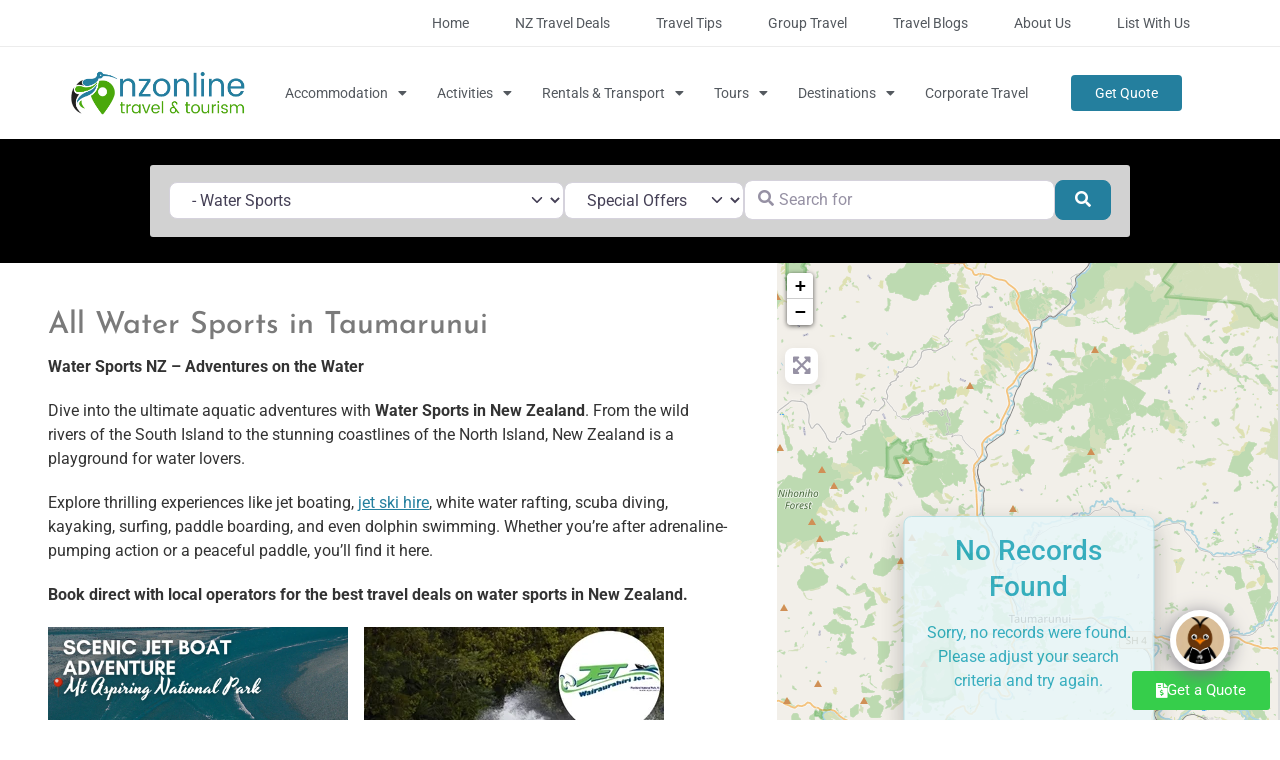

--- FILE ---
content_type: text/html; charset=UTF-8
request_url: https://www.nzonline.org.nz/places/category/water-sports-new-zealand/new-zealand/manawatu-whanganui/taumarunui-1/?sort_by=post_date_asc
body_size: 82922
content:
<!doctype html>
<html lang="en-NZ">
<head>
	<meta charset="UTF-8">
	<meta name="viewport" content="width=device-width, initial-scale=1">
	<link rel="profile" href="https://gmpg.org/xfn/11">
	<meta name='robots' content='max-image-preview:large, noindex,follow' />
	<style>img:is([sizes="auto" i], [sizes^="auto," i]) { contain-intrinsic-size: 3000px 1500px }</style>
	
<!-- Google Tag Manager by PYS -->
    <script data-cfasync="false" data-pagespeed-no-defer>
	    window.dataLayerPYS = window.dataLayerPYS || [];
	</script>
<!-- End Google Tag Manager by PYS -->
	<!-- This site is optimized with the Yoast SEO Premium plugin v26.6 (Yoast SEO v26.6) - https://yoast.com/wordpress/plugins/seo/ -->
	<title>Water Sports: Discover Popular Activities in New Zealand - NZ Online Travel</title>
	<meta name="description" content="Experience the best of New Zealand&#039;s water sports in the North and South Islands. Discover jet boating, diving, rafting, surfing, kayaking, so much more." />
	<link rel="canonical" href="https://www.nzonline.org.nz/places/category/water-sports-new-zealand/new-zealand/manawatu-whanganui/taumarunui-1/" />
	<meta property="og:locale" content="en_US" />
	<meta property="og:type" content="website" />
	<meta property="og:title" content="Water Sports: Discover Popular Activities in New Zealand - NZ Online Travel" />
	<meta property="og:description" content="Experience the best of New Zealand&#039;s water sports in the North and South Islands. Discover jet boating, diving, rafting, surfing, kayaking, so much more." />
	<meta property="og:url" content="https://www.nzonline.org.nz/places/category/water-sports-new-zealand/new-zealand/manawatu-whanganui/taumarunui-1/" />
	<meta property="og:site_name" content="NZ Online Travel" />
	<meta name="twitter:card" content="summary_large_image" />
	<meta name="twitter:site" content="@NzOnlineTravel" />
	<script type="application/ld+json" class="yoast-schema-graph">{"@context":"https://schema.org","@graph":[{"@type":"CollectionPage","@id":"https://www.nzonline.org.nz/places/category/water-sports-new-zealand/","url":"https://www.nzonline.org.nz/places/category/water-sports-new-zealand/","name":"Water Sports: Discover Popular Activities in New Zealand - NZ Online Travel","isPartOf":{"@id":"https://www.nzonline.org.nz/#website"},"description":"Experience the best of New Zealand's water sports in the North and South Islands. Discover jet boating, diving, rafting, surfing, kayaking, so much more.","breadcrumb":{"@id":"https://www.nzonline.org.nz/places/category/water-sports-new-zealand/#breadcrumb"},"inLanguage":"en-NZ"},{"@type":"BreadcrumbList","@id":"https://www.nzonline.org.nz/places/category/water-sports-new-zealand/#breadcrumb","itemListElement":[{"@type":"ListItem","position":1,"name":"Activities","item":"https://www.nzonline.org.nz/places/category/activities/"},{"@type":"ListItem","position":2,"name":"Water Sports","item":"https://www.nzonline.org.nz/places/category/water-sports-new-zealand/"},{"@type":"ListItem","position":3,"name":"New Zealand","item":"https://www.nzonline.org.nz/places/new-zealand/"},{"@type":"ListItem","position":4,"name":"Manawatū-Whanganui","item":"https://www.nzonline.org.nz/places/new-zealand/manawatu-whanganui/"},{"@type":"ListItem","position":5,"name":"Taumarunui"}]},{"@type":"WebSite","@id":"https://www.nzonline.org.nz/#website","url":"https://www.nzonline.org.nz/","name":"NZ Online Travel","description":"New Zealand Tourism Directory","publisher":{"@id":"https://www.nzonline.org.nz/#organization"},"potentialAction":[{"@type":"SearchAction","target":{"@type":"EntryPoint","urlTemplate":"https://www.nzonline.org.nz/?s={search_term_string}"},"query-input":{"@type":"PropertyValueSpecification","valueRequired":true,"valueName":"search_term_string"}}],"inLanguage":"en-NZ"},{"@type":"Organization","@id":"https://www.nzonline.org.nz/#organization","name":"NZ Online Travel","url":"https://www.nzonline.org.nz/","logo":{"@type":"ImageObject","inLanguage":"en-NZ","@id":"https://www.nzonline.org.nz/#/schema/logo/image/","url":"https://www.nzonline.org.nz/wp-content/uploads/2023/06/nzonline-logo-blue-green.webp","contentUrl":"https://www.nzonline.org.nz/wp-content/uploads/2023/06/nzonline-logo-blue-green.webp","width":676,"height":173,"caption":"NZ Online Travel"},"image":{"@id":"https://www.nzonline.org.nz/#/schema/logo/image/"},"sameAs":["https://www.facebook.com/NZOnlineTravel","https://x.com/NzOnlineTravel","https://www.instagram.com/nzonlinetravel"]}]}</script>
	<!-- / Yoast SEO Premium plugin. -->


<link rel='dns-prefetch' href='//use.fontawesome.com' />
<link rel="alternate" type="application/rss+xml" title="NZ Online Travel &raquo; Feed" href="https://www.nzonline.org.nz/feed/" />
<link rel="alternate" type="application/rss+xml" title="NZ Online Travel &raquo; Comments Feed" href="https://www.nzonline.org.nz/comments/feed/" />
<link rel="alternate" type="application/rss+xml" title="NZ Online Travel &raquo; Places Feed" href="https://www.nzonline.org.nz/places/new-zealand/manawatu-whanganui/taumarunui-1/feed/" />
<script>
window._wpemojiSettings = {"baseUrl":"https:\/\/s.w.org\/images\/core\/emoji\/16.0.1\/72x72\/","ext":".png","svgUrl":"https:\/\/s.w.org\/images\/core\/emoji\/16.0.1\/svg\/","svgExt":".svg","source":{"concatemoji":"https:\/\/www.nzonline.org.nz\/wp-includes\/js\/wp-emoji-release.min.js?ver=6.8.3"}};
/*! This file is auto-generated */
!function(s,n){var o,i,e;function c(e){try{var t={supportTests:e,timestamp:(new Date).valueOf()};sessionStorage.setItem(o,JSON.stringify(t))}catch(e){}}function p(e,t,n){e.clearRect(0,0,e.canvas.width,e.canvas.height),e.fillText(t,0,0);var t=new Uint32Array(e.getImageData(0,0,e.canvas.width,e.canvas.height).data),a=(e.clearRect(0,0,e.canvas.width,e.canvas.height),e.fillText(n,0,0),new Uint32Array(e.getImageData(0,0,e.canvas.width,e.canvas.height).data));return t.every(function(e,t){return e===a[t]})}function u(e,t){e.clearRect(0,0,e.canvas.width,e.canvas.height),e.fillText(t,0,0);for(var n=e.getImageData(16,16,1,1),a=0;a<n.data.length;a++)if(0!==n.data[a])return!1;return!0}function f(e,t,n,a){switch(t){case"flag":return n(e,"\ud83c\udff3\ufe0f\u200d\u26a7\ufe0f","\ud83c\udff3\ufe0f\u200b\u26a7\ufe0f")?!1:!n(e,"\ud83c\udde8\ud83c\uddf6","\ud83c\udde8\u200b\ud83c\uddf6")&&!n(e,"\ud83c\udff4\udb40\udc67\udb40\udc62\udb40\udc65\udb40\udc6e\udb40\udc67\udb40\udc7f","\ud83c\udff4\u200b\udb40\udc67\u200b\udb40\udc62\u200b\udb40\udc65\u200b\udb40\udc6e\u200b\udb40\udc67\u200b\udb40\udc7f");case"emoji":return!a(e,"\ud83e\udedf")}return!1}function g(e,t,n,a){var r="undefined"!=typeof WorkerGlobalScope&&self instanceof WorkerGlobalScope?new OffscreenCanvas(300,150):s.createElement("canvas"),o=r.getContext("2d",{willReadFrequently:!0}),i=(o.textBaseline="top",o.font="600 32px Arial",{});return e.forEach(function(e){i[e]=t(o,e,n,a)}),i}function t(e){var t=s.createElement("script");t.src=e,t.defer=!0,s.head.appendChild(t)}"undefined"!=typeof Promise&&(o="wpEmojiSettingsSupports",i=["flag","emoji"],n.supports={everything:!0,everythingExceptFlag:!0},e=new Promise(function(e){s.addEventListener("DOMContentLoaded",e,{once:!0})}),new Promise(function(t){var n=function(){try{var e=JSON.parse(sessionStorage.getItem(o));if("object"==typeof e&&"number"==typeof e.timestamp&&(new Date).valueOf()<e.timestamp+604800&&"object"==typeof e.supportTests)return e.supportTests}catch(e){}return null}();if(!n){if("undefined"!=typeof Worker&&"undefined"!=typeof OffscreenCanvas&&"undefined"!=typeof URL&&URL.createObjectURL&&"undefined"!=typeof Blob)try{var e="postMessage("+g.toString()+"("+[JSON.stringify(i),f.toString(),p.toString(),u.toString()].join(",")+"));",a=new Blob([e],{type:"text/javascript"}),r=new Worker(URL.createObjectURL(a),{name:"wpTestEmojiSupports"});return void(r.onmessage=function(e){c(n=e.data),r.terminate(),t(n)})}catch(e){}c(n=g(i,f,p,u))}t(n)}).then(function(e){for(var t in e)n.supports[t]=e[t],n.supports.everything=n.supports.everything&&n.supports[t],"flag"!==t&&(n.supports.everythingExceptFlag=n.supports.everythingExceptFlag&&n.supports[t]);n.supports.everythingExceptFlag=n.supports.everythingExceptFlag&&!n.supports.flag,n.DOMReady=!1,n.readyCallback=function(){n.DOMReady=!0}}).then(function(){return e}).then(function(){var e;n.supports.everything||(n.readyCallback(),(e=n.source||{}).concatemoji?t(e.concatemoji):e.wpemoji&&e.twemoji&&(t(e.twemoji),t(e.wpemoji)))}))}((window,document),window._wpemojiSettings);
</script>
<style id='wp-emoji-styles-inline-css'>

	img.wp-smiley, img.emoji {
		display: inline !important;
		border: none !important;
		box-shadow: none !important;
		height: 1em !important;
		width: 1em !important;
		margin: 0 0.07em !important;
		vertical-align: -0.1em !important;
		background: none !important;
		padding: 0 !important;
	}
</style>
<link rel='stylesheet' id='wp-block-library-css' href='https://www.nzonline.org.nz/wp-includes/css/dist/block-library/style.min.css?ver=6.8.3' media='all' />
<style id='safe-svg-svg-icon-style-inline-css'>
.safe-svg-cover{text-align:center}.safe-svg-cover .safe-svg-inside{display:inline-block;max-width:100%}.safe-svg-cover svg{height:100%;max-height:100%;max-width:100%;width:100%}

</style>
<style id='global-styles-inline-css'>
:root{--wp--preset--aspect-ratio--square: 1;--wp--preset--aspect-ratio--4-3: 4/3;--wp--preset--aspect-ratio--3-4: 3/4;--wp--preset--aspect-ratio--3-2: 3/2;--wp--preset--aspect-ratio--2-3: 2/3;--wp--preset--aspect-ratio--16-9: 16/9;--wp--preset--aspect-ratio--9-16: 9/16;--wp--preset--color--black: #000000;--wp--preset--color--cyan-bluish-gray: #abb8c3;--wp--preset--color--white: #ffffff;--wp--preset--color--pale-pink: #f78da7;--wp--preset--color--vivid-red: #cf2e2e;--wp--preset--color--luminous-vivid-orange: #ff6900;--wp--preset--color--luminous-vivid-amber: #fcb900;--wp--preset--color--light-green-cyan: #7bdcb5;--wp--preset--color--vivid-green-cyan: #00d084;--wp--preset--color--pale-cyan-blue: #8ed1fc;--wp--preset--color--vivid-cyan-blue: #0693e3;--wp--preset--color--vivid-purple: #9b51e0;--wp--preset--gradient--vivid-cyan-blue-to-vivid-purple: linear-gradient(135deg,rgba(6,147,227,1) 0%,rgb(155,81,224) 100%);--wp--preset--gradient--light-green-cyan-to-vivid-green-cyan: linear-gradient(135deg,rgb(122,220,180) 0%,rgb(0,208,130) 100%);--wp--preset--gradient--luminous-vivid-amber-to-luminous-vivid-orange: linear-gradient(135deg,rgba(252,185,0,1) 0%,rgba(255,105,0,1) 100%);--wp--preset--gradient--luminous-vivid-orange-to-vivid-red: linear-gradient(135deg,rgba(255,105,0,1) 0%,rgb(207,46,46) 100%);--wp--preset--gradient--very-light-gray-to-cyan-bluish-gray: linear-gradient(135deg,rgb(238,238,238) 0%,rgb(169,184,195) 100%);--wp--preset--gradient--cool-to-warm-spectrum: linear-gradient(135deg,rgb(74,234,220) 0%,rgb(151,120,209) 20%,rgb(207,42,186) 40%,rgb(238,44,130) 60%,rgb(251,105,98) 80%,rgb(254,248,76) 100%);--wp--preset--gradient--blush-light-purple: linear-gradient(135deg,rgb(255,206,236) 0%,rgb(152,150,240) 100%);--wp--preset--gradient--blush-bordeaux: linear-gradient(135deg,rgb(254,205,165) 0%,rgb(254,45,45) 50%,rgb(107,0,62) 100%);--wp--preset--gradient--luminous-dusk: linear-gradient(135deg,rgb(255,203,112) 0%,rgb(199,81,192) 50%,rgb(65,88,208) 100%);--wp--preset--gradient--pale-ocean: linear-gradient(135deg,rgb(255,245,203) 0%,rgb(182,227,212) 50%,rgb(51,167,181) 100%);--wp--preset--gradient--electric-grass: linear-gradient(135deg,rgb(202,248,128) 0%,rgb(113,206,126) 100%);--wp--preset--gradient--midnight: linear-gradient(135deg,rgb(2,3,129) 0%,rgb(40,116,252) 100%);--wp--preset--font-size--small: 13px;--wp--preset--font-size--medium: 20px;--wp--preset--font-size--large: 36px;--wp--preset--font-size--x-large: 42px;--wp--preset--spacing--20: 0.44rem;--wp--preset--spacing--30: 0.67rem;--wp--preset--spacing--40: 1rem;--wp--preset--spacing--50: 1.5rem;--wp--preset--spacing--60: 2.25rem;--wp--preset--spacing--70: 3.38rem;--wp--preset--spacing--80: 5.06rem;--wp--preset--shadow--natural: 6px 6px 9px rgba(0, 0, 0, 0.2);--wp--preset--shadow--deep: 12px 12px 50px rgba(0, 0, 0, 0.4);--wp--preset--shadow--sharp: 6px 6px 0px rgba(0, 0, 0, 0.2);--wp--preset--shadow--outlined: 6px 6px 0px -3px rgba(255, 255, 255, 1), 6px 6px rgba(0, 0, 0, 1);--wp--preset--shadow--crisp: 6px 6px 0px rgba(0, 0, 0, 1);}:root { --wp--style--global--content-size: 800px;--wp--style--global--wide-size: 1200px; }:where(body) { margin: 0; }.wp-site-blocks > .alignleft { float: left; margin-right: 2em; }.wp-site-blocks > .alignright { float: right; margin-left: 2em; }.wp-site-blocks > .aligncenter { justify-content: center; margin-left: auto; margin-right: auto; }:where(.wp-site-blocks) > * { margin-block-start: 24px; margin-block-end: 0; }:where(.wp-site-blocks) > :first-child { margin-block-start: 0; }:where(.wp-site-blocks) > :last-child { margin-block-end: 0; }:root { --wp--style--block-gap: 24px; }:root :where(.is-layout-flow) > :first-child{margin-block-start: 0;}:root :where(.is-layout-flow) > :last-child{margin-block-end: 0;}:root :where(.is-layout-flow) > *{margin-block-start: 24px;margin-block-end: 0;}:root :where(.is-layout-constrained) > :first-child{margin-block-start: 0;}:root :where(.is-layout-constrained) > :last-child{margin-block-end: 0;}:root :where(.is-layout-constrained) > *{margin-block-start: 24px;margin-block-end: 0;}:root :where(.is-layout-flex){gap: 24px;}:root :where(.is-layout-grid){gap: 24px;}.is-layout-flow > .alignleft{float: left;margin-inline-start: 0;margin-inline-end: 2em;}.is-layout-flow > .alignright{float: right;margin-inline-start: 2em;margin-inline-end: 0;}.is-layout-flow > .aligncenter{margin-left: auto !important;margin-right: auto !important;}.is-layout-constrained > .alignleft{float: left;margin-inline-start: 0;margin-inline-end: 2em;}.is-layout-constrained > .alignright{float: right;margin-inline-start: 2em;margin-inline-end: 0;}.is-layout-constrained > .aligncenter{margin-left: auto !important;margin-right: auto !important;}.is-layout-constrained > :where(:not(.alignleft):not(.alignright):not(.alignfull)){max-width: var(--wp--style--global--content-size);margin-left: auto !important;margin-right: auto !important;}.is-layout-constrained > .alignwide{max-width: var(--wp--style--global--wide-size);}body .is-layout-flex{display: flex;}.is-layout-flex{flex-wrap: wrap;align-items: center;}.is-layout-flex > :is(*, div){margin: 0;}body .is-layout-grid{display: grid;}.is-layout-grid > :is(*, div){margin: 0;}body{padding-top: 0px;padding-right: 0px;padding-bottom: 0px;padding-left: 0px;}a:where(:not(.wp-element-button)){text-decoration: underline;}:root :where(.wp-element-button, .wp-block-button__link){background-color: #32373c;border-width: 0;color: #fff;font-family: inherit;font-size: inherit;line-height: inherit;padding: calc(0.667em + 2px) calc(1.333em + 2px);text-decoration: none;}.has-black-color{color: var(--wp--preset--color--black) !important;}.has-cyan-bluish-gray-color{color: var(--wp--preset--color--cyan-bluish-gray) !important;}.has-white-color{color: var(--wp--preset--color--white) !important;}.has-pale-pink-color{color: var(--wp--preset--color--pale-pink) !important;}.has-vivid-red-color{color: var(--wp--preset--color--vivid-red) !important;}.has-luminous-vivid-orange-color{color: var(--wp--preset--color--luminous-vivid-orange) !important;}.has-luminous-vivid-amber-color{color: var(--wp--preset--color--luminous-vivid-amber) !important;}.has-light-green-cyan-color{color: var(--wp--preset--color--light-green-cyan) !important;}.has-vivid-green-cyan-color{color: var(--wp--preset--color--vivid-green-cyan) !important;}.has-pale-cyan-blue-color{color: var(--wp--preset--color--pale-cyan-blue) !important;}.has-vivid-cyan-blue-color{color: var(--wp--preset--color--vivid-cyan-blue) !important;}.has-vivid-purple-color{color: var(--wp--preset--color--vivid-purple) !important;}.has-black-background-color{background-color: var(--wp--preset--color--black) !important;}.has-cyan-bluish-gray-background-color{background-color: var(--wp--preset--color--cyan-bluish-gray) !important;}.has-white-background-color{background-color: var(--wp--preset--color--white) !important;}.has-pale-pink-background-color{background-color: var(--wp--preset--color--pale-pink) !important;}.has-vivid-red-background-color{background-color: var(--wp--preset--color--vivid-red) !important;}.has-luminous-vivid-orange-background-color{background-color: var(--wp--preset--color--luminous-vivid-orange) !important;}.has-luminous-vivid-amber-background-color{background-color: var(--wp--preset--color--luminous-vivid-amber) !important;}.has-light-green-cyan-background-color{background-color: var(--wp--preset--color--light-green-cyan) !important;}.has-vivid-green-cyan-background-color{background-color: var(--wp--preset--color--vivid-green-cyan) !important;}.has-pale-cyan-blue-background-color{background-color: var(--wp--preset--color--pale-cyan-blue) !important;}.has-vivid-cyan-blue-background-color{background-color: var(--wp--preset--color--vivid-cyan-blue) !important;}.has-vivid-purple-background-color{background-color: var(--wp--preset--color--vivid-purple) !important;}.has-black-border-color{border-color: var(--wp--preset--color--black) !important;}.has-cyan-bluish-gray-border-color{border-color: var(--wp--preset--color--cyan-bluish-gray) !important;}.has-white-border-color{border-color: var(--wp--preset--color--white) !important;}.has-pale-pink-border-color{border-color: var(--wp--preset--color--pale-pink) !important;}.has-vivid-red-border-color{border-color: var(--wp--preset--color--vivid-red) !important;}.has-luminous-vivid-orange-border-color{border-color: var(--wp--preset--color--luminous-vivid-orange) !important;}.has-luminous-vivid-amber-border-color{border-color: var(--wp--preset--color--luminous-vivid-amber) !important;}.has-light-green-cyan-border-color{border-color: var(--wp--preset--color--light-green-cyan) !important;}.has-vivid-green-cyan-border-color{border-color: var(--wp--preset--color--vivid-green-cyan) !important;}.has-pale-cyan-blue-border-color{border-color: var(--wp--preset--color--pale-cyan-blue) !important;}.has-vivid-cyan-blue-border-color{border-color: var(--wp--preset--color--vivid-cyan-blue) !important;}.has-vivid-purple-border-color{border-color: var(--wp--preset--color--vivid-purple) !important;}.has-vivid-cyan-blue-to-vivid-purple-gradient-background{background: var(--wp--preset--gradient--vivid-cyan-blue-to-vivid-purple) !important;}.has-light-green-cyan-to-vivid-green-cyan-gradient-background{background: var(--wp--preset--gradient--light-green-cyan-to-vivid-green-cyan) !important;}.has-luminous-vivid-amber-to-luminous-vivid-orange-gradient-background{background: var(--wp--preset--gradient--luminous-vivid-amber-to-luminous-vivid-orange) !important;}.has-luminous-vivid-orange-to-vivid-red-gradient-background{background: var(--wp--preset--gradient--luminous-vivid-orange-to-vivid-red) !important;}.has-very-light-gray-to-cyan-bluish-gray-gradient-background{background: var(--wp--preset--gradient--very-light-gray-to-cyan-bluish-gray) !important;}.has-cool-to-warm-spectrum-gradient-background{background: var(--wp--preset--gradient--cool-to-warm-spectrum) !important;}.has-blush-light-purple-gradient-background{background: var(--wp--preset--gradient--blush-light-purple) !important;}.has-blush-bordeaux-gradient-background{background: var(--wp--preset--gradient--blush-bordeaux) !important;}.has-luminous-dusk-gradient-background{background: var(--wp--preset--gradient--luminous-dusk) !important;}.has-pale-ocean-gradient-background{background: var(--wp--preset--gradient--pale-ocean) !important;}.has-electric-grass-gradient-background{background: var(--wp--preset--gradient--electric-grass) !important;}.has-midnight-gradient-background{background: var(--wp--preset--gradient--midnight) !important;}.has-small-font-size{font-size: var(--wp--preset--font-size--small) !important;}.has-medium-font-size{font-size: var(--wp--preset--font-size--medium) !important;}.has-large-font-size{font-size: var(--wp--preset--font-size--large) !important;}.has-x-large-font-size{font-size: var(--wp--preset--font-size--x-large) !important;}
:root :where(.wp-block-pullquote){font-size: 1.5em;line-height: 1.6;}
</style>
<link rel='stylesheet' id='megamenu-css' href='https://www.nzonline.org.nz/wp-content/uploads/maxmegamenu/style.css?ver=1a1f25' media='all' />
<link rel='stylesheet' id='dashicons-css' href='https://www.nzonline.org.nz/wp-includes/css/dashicons.min.css?ver=6.8.3' media='all' />
<link rel='stylesheet' id='hello-elementor-child-style-css' href='https://www.nzonline.org.nz/wp-content/themes/hello-elementor-child/style.css?ver=1.0.0' media='all' />
<link rel='stylesheet' id='hello-elementor-css' href='https://www.nzonline.org.nz/wp-content/themes/hello-elementor/assets/css/reset.css?ver=3.4.4' media='all' />
<link rel='stylesheet' id='hello-elementor-theme-style-css' href='https://www.nzonline.org.nz/wp-content/themes/hello-elementor/assets/css/theme.css?ver=3.4.4' media='all' />
<link rel='stylesheet' id='hello-elementor-header-footer-css' href='https://www.nzonline.org.nz/wp-content/themes/hello-elementor/assets/css/header-footer.css?ver=3.4.4' media='all' />
<link rel='stylesheet' id='elementor-frontend-css' href='https://www.nzonline.org.nz/wp-content/plugins/elementor/assets/css/frontend.min.css?ver=3.30.2' media='all' />
<link rel='stylesheet' id='elementor-post-170-css' href='https://www.nzonline.org.nz/wp-content/uploads/elementor/css/post-170.css?ver=1764029541' media='all' />
<link rel='stylesheet' id='widget-nav-menu-css' href='https://www.nzonline.org.nz/wp-content/plugins/elementor-pro/assets/css/widget-nav-menu.min.css?ver=3.30.0' media='all' />
<link rel='stylesheet' id='widget-image-css' href='https://www.nzonline.org.nz/wp-content/plugins/elementor/assets/css/widget-image.min.css?ver=3.30.2' media='all' />
<link rel='stylesheet' id='widget-heading-css' href='https://www.nzonline.org.nz/wp-content/plugins/elementor/assets/css/widget-heading.min.css?ver=3.30.2' media='all' />
<link rel='stylesheet' id='widget-posts-css' href='https://www.nzonline.org.nz/wp-content/plugins/elementor-pro/assets/css/widget-posts.min.css?ver=3.30.0' media='all' />
<link rel='stylesheet' id='widget-social-icons-css' href='https://www.nzonline.org.nz/wp-content/plugins/elementor/assets/css/widget-social-icons.min.css?ver=3.30.2' media='all' />
<link rel='stylesheet' id='e-apple-webkit-css' href='https://www.nzonline.org.nz/wp-content/plugins/elementor/assets/css/conditionals/apple-webkit.min.css?ver=3.30.2' media='all' />
<link rel='stylesheet' id='swiper-css' href='https://www.nzonline.org.nz/wp-content/plugins/elementor/assets/lib/swiper/v8/css/swiper.min.css?ver=8.4.5' media='all' />
<link rel='stylesheet' id='e-swiper-css' href='https://www.nzonline.org.nz/wp-content/plugins/elementor/assets/css/conditionals/e-swiper.min.css?ver=3.30.2' media='all' />
<link rel='stylesheet' id='widget-divider-css' href='https://www.nzonline.org.nz/wp-content/plugins/elementor/assets/css/widget-divider.min.css?ver=3.30.2' media='all' />
<link rel='stylesheet' id='e-sticky-css' href='https://www.nzonline.org.nz/wp-content/plugins/elementor-pro/assets/css/modules/sticky.min.css?ver=3.30.0' media='all' />
<link rel='stylesheet' id='elementor-icons-css' href='https://www.nzonline.org.nz/wp-content/plugins/elementor/assets/lib/eicons/css/elementor-icons.min.css?ver=5.43.0' media='all' />
<link rel='stylesheet' id='font-awesome-5-all-css' href='https://www.nzonline.org.nz/wp-content/plugins/elementor/assets/lib/font-awesome/css/all.min.css?ver=3.30.2' media='all' />
<link rel='stylesheet' id='font-awesome-4-shim-css' href='https://www.nzonline.org.nz/wp-content/plugins/elementor/assets/lib/font-awesome/css/v4-shims.min.css?ver=3.30.2' media='all' />
<link rel='stylesheet' id='elementor-post-169-css' href='https://www.nzonline.org.nz/wp-content/uploads/elementor/css/post-169.css?ver=1764029541' media='all' />
<link rel='stylesheet' id='elementor-post-163-css' href='https://www.nzonline.org.nz/wp-content/uploads/elementor/css/post-163.css?ver=1764029541' media='all' />
<link rel='stylesheet' id='elementor-post-161-css' href='https://www.nzonline.org.nz/wp-content/uploads/elementor/css/post-161.css?ver=1764029541' media='all' />
<link rel='stylesheet' id='searchwp-forms-css' href='https://www.nzonline.org.nz/wp-content/plugins/searchwp-live-ajax-search/assets/styles/frontend/search-forms.min.css?ver=1.8.6' media='all' />
<link rel='stylesheet' id='searchwp-live-search-css' href='https://www.nzonline.org.nz/wp-content/plugins/searchwp-live-ajax-search/assets/styles/style.min.css?ver=1.8.6' media='all' />
<style id='searchwp-live-search-inline-css'>
.searchwp-live-search-result .searchwp-live-search-result--title a {
  font-size: 16px;
}
.searchwp-live-search-result .searchwp-live-search-result--price {
  font-size: 14px;
}
.searchwp-live-search-result .searchwp-live-search-result--add-to-cart .button {
  font-size: 14px;
}

</style>
<link rel='stylesheet' id='ayecode-ui-css' href='https://www.nzonline.org.nz/wp-content/plugins/geodirectory/vendor/ayecode/wp-ayecode-ui/assets-v5/css/ayecode-ui-compatibility.css?ver=0.2.38' media='all' />
<style id='ayecode-ui-inline-css'>
html body{--bs-link-hover-color:rgba(var(--bs-primary-rgb),.75);--bs-link-color:var(--bs-primary)}.bsui .breadcrumb{--bs-breadcrumb-item-active-color:#247f9e}.bsui .navbar{--bs-nav-link-hover-color:#247f9e;--bs-navbar-hover-color:#247f9e;--bs-navbar-active-color:#247f9e}.bsui a{color:var(--bs-primary)}.bsui .text-primary{color:var(--bs-primary)!important}.bsui .dropdown-menu{--bs-dropdown-link-hover-color:var(--bs-primary);--bs-dropdown-link-active-color:var(--bs-primary)}.bsui .pagination{--bs-pagination-hover-color:var(--bs-primary);--bs-pagination-active-bg:var(--bs-primary)}.bsui .link-primary{color:var(--bs-primary-rgb)!important}.bsui .link-primary:hover{color:rgba(var(--bs-primary-rgb),.8)!important}.bsui .btn-primary{--bs-btn-bg:#247f9e;--bs-btn-border-color:#247f9e;--bs-btn-hover-bg:rgba(var(--bs-primary-rgb),.9);--bs-btn-hover-border-color:rgba(var(--bs-primary-rgb),.9);--bs-btn-focus-shadow-rgb:--bs-primary-rgb;--bs-btn-active-bg:rgba(var(--bs-primary-rgb),.9);--bs-btn-active-border-color:rgba(var(--bs-primary-rgb),.9);--bs-btn-active-shadow:unset;--bs-btn-disabled-bg:rgba(var(--bs-primary-rgb),.5);--bs-btn-disabled-border-color:rgba(var(--bs-primary-rgb),.1)}.bsui .btn-outline-primary{--bs-btn-color:#247f9e;--bs-btn-border-color:#247f9e;--bs-btn-hover-bg:rgba(var(--bs-primary-rgb),.9);--bs-btn-hover-border-color:rgba(var(--bs-primary-rgb),.9);--bs-btn-focus-shadow-rgb:--bs-primary-rgb;--bs-btn-active-bg:rgba(var(--bs-primary-rgb),.9);--bs-btn-active-border-color:rgba(var(--bs-primary-rgb),.9);--bs-btn-active-shadow:unset;--bs-btn-disabled-bg:rgba(var(--bs-primary-rgb),.5);--bs-btn-disabled-border-color:rgba(var(--bs-primary-rgb),.1)}.bsui .btn-primary:hover{box-shadow:0 .25rem .25rem .125rem rgb(var(--bs-primary-rgb),.1),0 .375rem .75rem -.125rem rgb(var(--bs-primary-rgb),.4)}html body{--bs-primary:#247f9e}html body{--bs-primary-rgb:36,127,158}.bsui .btn-primary:hover,.bsui .btn-primary:focus,.bsui .btn-primary.focus{background-color:#227693;border-color:#21738f}.bsui .btn-outline-primary:not(:disabled):not(.disabled):active:focus,.bsui .btn-outline-primary:not(:disabled):not(.disabled).active:focus,.show>.bsui .btn-outline-primary.dropdown-toggle:focus{box-shadow:0 0 0 .2rem #247f9e40}.bsui .btn-primary:not(:disabled):not(.disabled):active,.bsui .btn-primary:not(:disabled):not(.disabled).active,.show>.bsui .btn-primary.dropdown-toggle{background-color:#21738f;border-color:#20708b}.bsui .btn-primary:not(:disabled):not(.disabled):active:focus,.bsui .btn-primary:not(:disabled):not(.disabled).active:focus,.show>.bsui .btn-primary.dropdown-toggle:focus{box-shadow:0 0 0 .2rem #247f9e40}.bsui .btn-primary:not(:disabled):not(.disabled):active:focus,.bsui .btn-primary:not(:disabled):not(.disabled):focus{box-shadow:0 .25rem .25rem .125rem rgba(var(--bs-primary-rgb),.1),0 .375rem .75rem -.125rem rgba(var(--bs-primary-rgb),.4)}.bsui .alert-primary{--bs-alert-bg:rgba(var(--bs-primary-rgb),.1)!important;--bs-alert-border-color:rgba(var(--bs-primary-rgb),.25)!important;--bs-alert-color:rgba(var(--bs-primary-rgb),1)!important}.bsui .link-secondary{color:var(--bs-secondary-rgb)!important}.bsui .link-secondary:hover{color:rgba(var(--bs-secondary-rgb),.8)!important}.bsui .btn-secondary{--bs-btn-bg:#4aa90b;--bs-btn-border-color:#4aa90b;--bs-btn-hover-bg:rgba(var(--bs-secondary-rgb),.9);--bs-btn-hover-border-color:rgba(var(--bs-secondary-rgb),.9);--bs-btn-focus-shadow-rgb:--bs-secondary-rgb;--bs-btn-active-bg:rgba(var(--bs-secondary-rgb),.9);--bs-btn-active-border-color:rgba(var(--bs-secondary-rgb),.9);--bs-btn-active-shadow:unset;--bs-btn-disabled-bg:rgba(var(--bs-secondary-rgb),.5);--bs-btn-disabled-border-color:rgba(var(--bs-secondary-rgb),.1)}.bsui .btn-outline-secondary{--bs-btn-color:#4aa90b;--bs-btn-border-color:#4aa90b;--bs-btn-hover-bg:rgba(var(--bs-secondary-rgb),.9);--bs-btn-hover-border-color:rgba(var(--bs-secondary-rgb),.9);--bs-btn-focus-shadow-rgb:--bs-secondary-rgb;--bs-btn-active-bg:rgba(var(--bs-secondary-rgb),.9);--bs-btn-active-border-color:rgba(var(--bs-secondary-rgb),.9);--bs-btn-active-shadow:unset;--bs-btn-disabled-bg:rgba(var(--bs-secondary-rgb),.5);--bs-btn-disabled-border-color:rgba(var(--bs-secondary-rgb),.1)}.bsui .btn-secondary:hover{box-shadow:0 .25rem .25rem .125rem rgb(var(--bs-secondary-rgb),.1),0 .375rem .75rem -.125rem rgb(var(--bs-secondary-rgb),.4)}html body{--bs-secondary:#4aa90b}html body{--bs-secondary-rgb:74,169,11}.bsui .btn-secondary:hover,.bsui .btn-secondary:focus,.bsui .btn-secondary.focus{background-color:#459d0b;border-color:#43990a}.bsui .btn-outline-secondary:not(:disabled):not(.disabled):active:focus,.bsui .btn-outline-secondary:not(:disabled):not(.disabled).active:focus,.show>.bsui .btn-outline-secondary.dropdown-toggle:focus{box-shadow:0 0 0 .2rem #4aa90b40}.bsui .btn-secondary:not(:disabled):not(.disabled):active,.bsui .btn-secondary:not(:disabled):not(.disabled).active,.show>.bsui .btn-secondary.dropdown-toggle{background-color:#43990a;border-color:#41940a}.bsui .btn-secondary:not(:disabled):not(.disabled):active:focus,.bsui .btn-secondary:not(:disabled):not(.disabled).active:focus,.show>.bsui .btn-secondary.dropdown-toggle:focus{box-shadow:0 0 0 .2rem #4aa90b40}.bsui .btn-secondary:not(:disabled):not(.disabled):active:focus,.bsui .btn-secondary:not(:disabled):not(.disabled):focus{box-shadow:0 .25rem .25rem .125rem rgba(var(--bs-secondary-rgb),.1),0 .375rem .75rem -.125rem rgba(var(--bs-secondary-rgb),.4)}.bsui .alert-secondary{--bs-alert-bg:rgba(var(--bs-secondary-rgb),.1)!important;--bs-alert-border-color:rgba(var(--bs-secondary-rgb),.25)!important;--bs-alert-color:rgba(var(--bs-secondary-rgb),1)!important}body.modal-open #wpadminbar{z-index:999}.embed-responsive-16by9 .fluid-width-video-wrapper{padding:0!important;position:initial}.aui-nav-links .pagination{justify-content:inherit}
</style>
<link rel='stylesheet' id='qcld-wp-chatbot-common-style-css' href='https://www.nzonline.org.nz/wp-content/plugins/wpbot-pro-master/css/common-style.css?ver=14.9.1' media='screen' />
<style id='qcld-wp-chatbot-common-style-inline-css'>
.wp-chatbot-ball{
                background: #fff !important;
            }
            .wp-chatbot-ball:hover, .wp-chatbot-ball:focus{
                background: #fff !important;
            }
            .qc_wpbot_floating_main{
                background-color: #fff !important;
            }
            .qc_wpbot_floating_main:hover, .qc_wpbot_floating_main:focus{
                background-color: #fff !important;
            }
            
</style>
<link rel='stylesheet' id='qcld-wp-chatbot-magnifict-qcpopup-css-css' href='https://www.nzonline.org.nz/wp-content/plugins/wpbot-pro-master/css/magnific-popup.css?ver=14.9.1' media='screen' />
<link rel='stylesheet' id='qlcd-wp-chatbot-font-awe-css' href='https://www.nzonline.org.nz/wp-content/plugins/wpbot-pro-master/css/font-awesome.min.css?ver=14.9.1' media='screen' />
<link rel='stylesheet' id='qlcd-wp-chatbot-ani-mate-css' href='https://www.nzonline.org.nz/wp-content/plugins/wpbot-pro-master/css/animate.css?ver=14.9.1' media='screen' />
<link rel='stylesheet' id='font-awesome-css' href='https://use.fontawesome.com/releases/v0/css/all.css?wpfas=true' media='all' />
<link rel='stylesheet' id='elementor-gf-local-roboto-css' href='https://www.nzonline.org.nz/wp-content/uploads/elementor/google-fonts/css/roboto.css?ver=1752057876' media='all' />
<link rel='stylesheet' id='elementor-gf-local-robotoslab-css' href='https://www.nzonline.org.nz/wp-content/uploads/elementor/google-fonts/css/robotoslab.css?ver=1752057880' media='all' />
<link rel='stylesheet' id='elementor-gf-local-josefinsans-css' href='https://www.nzonline.org.nz/wp-content/uploads/elementor/google-fonts/css/josefinsans.css?ver=1752057883' media='all' />
<link rel='stylesheet' id='elementor-icons-shared-0-css' href='https://www.nzonline.org.nz/wp-content/plugins/elementor/assets/lib/font-awesome/css/fontawesome.min.css?ver=5.15.3' media='all' />
<link rel='stylesheet' id='elementor-icons-fa-solid-css' href='https://www.nzonline.org.nz/wp-content/plugins/elementor/assets/lib/font-awesome/css/solid.min.css?ver=5.15.3' media='all' />
<link rel='stylesheet' id='elementor-icons-fa-brands-css' href='https://www.nzonline.org.nz/wp-content/plugins/elementor/assets/lib/font-awesome/css/brands.min.css?ver=5.15.3' media='all' />
<script src="https://www.nzonline.org.nz/wp-includes/js/jquery/jquery.min.js?ver=3.7.1" id="jquery-core-js"></script>
<script id="jquery-core-js-after">
window.gdSetMap = window.gdSetMap || 'osm';window.gdLoadMap = window.gdLoadMap || '';
</script>
<script src="https://www.nzonline.org.nz/wp-includes/js/jquery/jquery-migrate.min.js?ver=3.4.1" id="jquery-migrate-js"></script>
<script id="jquery-js-after">
window.gdSetMap = window.gdSetMap || 'osm';window.gdLoadMap = window.gdLoadMap || '';
</script>
<script src="https://www.nzonline.org.nz/wp-content/plugins/geodir_custom_posts/assets/js/widget.min.js?ver=2.3.4" id="geodir-cp-widget-js"></script>
<script src="https://www.nzonline.org.nz/wp-content/plugins/geodirectory/vendor/ayecode/wp-ayecode-ui/assets-v5/js/bootstrap.bundle.min.js?ver=0.2.38" id="bootstrap-js-bundle-js"></script>
<script id="bootstrap-js-bundle-js-after">
function aui_init_greedy_nav(){jQuery('nav.greedy').each(function(i,obj){if(jQuery(this).hasClass("being-greedy")){return true}jQuery(this).addClass('navbar-expand');jQuery(this).off('shown.bs.tab').on('shown.bs.tab',function(e){if(jQuery(e.target).closest('.dropdown-menu').hasClass('greedy-links')){jQuery(e.target).closest('.greedy').find('.greedy-btn.dropdown').attr('aria-expanded','false');jQuery(e.target).closest('.greedy-links').removeClass('show').addClass('d-none')}});jQuery(document).off('mousemove','.greedy-btn').on('mousemove','.greedy-btn',function(e){jQuery('.dropdown-menu.greedy-links').removeClass('d-none')});var $vlinks='';var $dDownClass='';var ddItemClass='greedy-nav-item';if(jQuery(this).find('.navbar-nav').length){if(jQuery(this).find('.navbar-nav').hasClass("being-greedy")){return true}$vlinks=jQuery(this).find('.navbar-nav').addClass("being-greedy w-100").removeClass('overflow-hidden')}else if(jQuery(this).find('.nav').length){if(jQuery(this).find('.nav').hasClass("being-greedy")){return true}$vlinks=jQuery(this).find('.nav').addClass("being-greedy w-100").removeClass('overflow-hidden');$dDownClass=' mt-0 p-0 zi-5 ';ddItemClass+=' mt-0 me-0'}else{return false}jQuery($vlinks).append('<li class="nav-item list-unstyled ml-auto greedy-btn d-none dropdown"><button data-bs-toggle="collapse" class="nav-link greedy-nav-link" role="button"><i class="fas fa-ellipsis-h"></i> <span class="greedy-count badge bg-dark rounded-pill"></span></button><ul class="greedy-links dropdown-menu dropdown-menu-end '+$dDownClass+'"></ul></li>');var $hlinks=jQuery(this).find('.greedy-links');var $btn=jQuery(this).find('.greedy-btn');var numOfItems=0;var totalSpace=0;var closingTime=1000;var breakWidths=[];$vlinks.children().outerWidth(function(i,w){totalSpace+=w;numOfItems+=1;breakWidths.push(totalSpace)});var availableSpace,numOfVisibleItems,requiredSpace,buttonSpace,timer;function check(){buttonSpace=$btn.width();availableSpace=$vlinks.width()-10;numOfVisibleItems=$vlinks.children().length;requiredSpace=breakWidths[numOfVisibleItems-1];if(numOfVisibleItems>1&&requiredSpace>availableSpace){var $li=$vlinks.children().last().prev();$li.removeClass('nav-item').addClass(ddItemClass);if(!jQuery($hlinks).children().length){$li.find('.nav-link').addClass('w-100 dropdown-item rounded-0 rounded-bottom')}else{jQuery($hlinks).find('.nav-link').removeClass('rounded-top');$li.find('.nav-link').addClass('w-100 dropdown-item rounded-0 rounded-top')}$li.prependTo($hlinks);numOfVisibleItems-=1;check()}else if(availableSpace>breakWidths[numOfVisibleItems]){$hlinks.children().first().insertBefore($btn);numOfVisibleItems+=1;check()}jQuery($btn).find(".greedy-count").html(numOfItems-numOfVisibleItems);if(numOfVisibleItems===numOfItems){$btn.addClass('d-none')}else $btn.removeClass('d-none')}jQuery(window).on("resize",function(){check()});check()})}function aui_select2_locale(){var aui_select2_params={"i18n_select_state_text":"Select an option\u2026","i18n_no_matches":"No matches found","i18n_ajax_error":"Loading failed","i18n_input_too_short_1":"Please enter 1 or more characters","i18n_input_too_short_n":"Please enter %item% or more characters","i18n_input_too_long_1":"Please delete 1 character","i18n_input_too_long_n":"Please delete %item% characters","i18n_selection_too_long_1":"You can only select 1 item","i18n_selection_too_long_n":"You can only select %item% items","i18n_load_more":"Loading more results\u2026","i18n_searching":"Searching\u2026"};return{theme:"bootstrap-5",width:jQuery(this).data('width')?jQuery(this).data('width'):jQuery(this).hasClass('w-100')?'100%':'style',placeholder:jQuery(this).data('placeholder'),language:{errorLoading:function(){return aui_select2_params.i18n_searching},inputTooLong:function(args){var overChars=args.input.length-args.maximum;if(1===overChars){return aui_select2_params.i18n_input_too_long_1}return aui_select2_params.i18n_input_too_long_n.replace('%item%',overChars)},inputTooShort:function(args){var remainingChars=args.minimum-args.input.length;if(1===remainingChars){return aui_select2_params.i18n_input_too_short_1}return aui_select2_params.i18n_input_too_short_n.replace('%item%',remainingChars)},loadingMore:function(){return aui_select2_params.i18n_load_more},maximumSelected:function(args){if(args.maximum===1){return aui_select2_params.i18n_selection_too_long_1}return aui_select2_params.i18n_selection_too_long_n.replace('%item%',args.maximum)},noResults:function(){return aui_select2_params.i18n_no_matches},searching:function(){return aui_select2_params.i18n_searching}}}}function aui_init_select2(){var select2_args=jQuery.extend({},aui_select2_locale());jQuery("select.aui-select2").each(function(){if(!jQuery(this).hasClass("select2-hidden-accessible")){jQuery(this).select2(select2_args)}})}function aui_time_ago(selector){var aui_timeago_params={"prefix_ago":"","suffix_ago":" ago","prefix_after":"after ","suffix_after":"","seconds":"less than a minute","minute":"about a minute","minutes":"%d minutes","hour":"about an hour","hours":"about %d hours","day":"a day","days":"%d days","month":"about a month","months":"%d months","year":"about a year","years":"%d years"};var templates={prefix:aui_timeago_params.prefix_ago,suffix:aui_timeago_params.suffix_ago,seconds:aui_timeago_params.seconds,minute:aui_timeago_params.minute,minutes:aui_timeago_params.minutes,hour:aui_timeago_params.hour,hours:aui_timeago_params.hours,day:aui_timeago_params.day,days:aui_timeago_params.days,month:aui_timeago_params.month,months:aui_timeago_params.months,year:aui_timeago_params.year,years:aui_timeago_params.years};var template=function(t,n){return templates[t]&&templates[t].replace(/%d/i,Math.abs(Math.round(n)))};var timer=function(time){if(!time)return;time=time.replace(/\.\d+/,"");time=time.replace(/-/,"/").replace(/-/,"/");time=time.replace(/T/," ").replace(/Z/," UTC");time=time.replace(/([\+\-]\d\d)\:?(\d\d)/," $1$2");time=new Date(time*1000||time);var now=new Date();var seconds=((now.getTime()-time)*.001)>>0;var minutes=seconds/60;var hours=minutes/60;var days=hours/24;var years=days/365;return templates.prefix+(seconds<45&&template('seconds',seconds)||seconds<90&&template('minute',1)||minutes<45&&template('minutes',minutes)||minutes<90&&template('hour',1)||hours<24&&template('hours',hours)||hours<42&&template('day',1)||days<30&&template('days',days)||days<45&&template('month',1)||days<365&&template('months',days/30)||years<1.5&&template('year',1)||template('years',years))+templates.suffix};var elements=document.getElementsByClassName(selector);if(selector&&elements&&elements.length){for(var i in elements){var $el=elements[i];if(typeof $el==='object'){$el.innerHTML='<i class="far fa-clock"></i> '+timer($el.getAttribute('title')||$el.getAttribute('datetime'))}}}setTimeout(function(){aui_time_ago(selector)},60000)}function aui_init_tooltips(){jQuery('[data-bs-toggle="tooltip"]').tooltip();jQuery('[data-bs-toggle="popover"]').popover();jQuery('[data-bs-toggle="popover-html"]').popover({html:true,sanitize:false});jQuery('[data-bs-toggle="popover"],[data-bs-toggle="popover-html"]').on('inserted.bs.popover',function(){jQuery('body > .popover').wrapAll("<div class='bsui' />")})}$aui_doing_init_flatpickr=false;function aui_init_flatpickr(){if(typeof jQuery.fn.flatpickr==="function"&&!$aui_doing_init_flatpickr){$aui_doing_init_flatpickr=true;try{flatpickr.localize({weekdays:{shorthand:['Sun','Mon','Tue','Wed','Thu','Fri','Sat'],longhand:['Sun','Mon','Tue','Wed','Thu','Fri','Sat'],},months:{shorthand:['Jan','Feb','Mar','Apr','May','Jun','Jul','Aug','Sep','Oct','Nov','Dec'],longhand:['January','February','March','April','May','June','July','August','September','October','November','December'],},daysInMonth:[31,28,31,30,31,30,31,31,30,31,30,31],firstDayOfWeek:1,ordinal:function(nth){var s=nth%100;if(s>3&&s<21)return"th";switch(s%10){case 1:return"st";case 2:return"nd";case 3:return"rd";default:return"th"}},rangeSeparator:' to ',weekAbbreviation:'Wk',scrollTitle:'Scroll to increment',toggleTitle:'Click to toggle',amPM:['AM','PM'],yearAriaLabel:'Year',hourAriaLabel:'Hour',minuteAriaLabel:'Minute',time_24hr:false})}catch(err){console.log(err.message)}jQuery('input[data-aui-init="flatpickr"]:not(.flatpickr-input)').flatpickr()}$aui_doing_init_flatpickr=false}$aui_doing_init_iconpicker=false;function aui_init_iconpicker(){if(typeof jQuery.fn.iconpicker==="function"&&!$aui_doing_init_iconpicker){$aui_doing_init_iconpicker=true;jQuery('input[data-aui-init="iconpicker"]:not(.iconpicker-input)').iconpicker()}$aui_doing_init_iconpicker=false}function aui_modal_iframe($title,$url,$footer,$dismissible,$class,$dialog_class,$body_class,responsive){if(!$body_class){$body_class='p-0'}var wClass='text-center position-absolute w-100 text-dark overlay overlay-white p-0 m-0 d-flex justify-content-center align-items-center';var wStyle='';var sStyle='';var $body="",sClass="w-100 p-0 m-0";if(responsive){$body+='<div class="embed-responsive embed-responsive-16by9 ratio ratio-16x9">';wClass+=' h-100';sClass+=' embed-responsive-item'}else{wClass+=' vh-100';sClass+=' vh-100';wStyle+=' height: 90vh !important;';sStyle+=' height: 90vh !important;'}$body+='<div class="ac-preview-loading '+wClass+'" style="left:0;top:0;'+wStyle+'"><div class="spinner-border" role="status"></div></div>';$body+='<iframe id="embedModal-iframe" class="'+sClass+'" style="'+sStyle+'" src="" width="100%" height="100%" frameborder="0" allowtransparency="true"></iframe>';if(responsive){$body+='</div>'}$m=aui_modal($title,$body,$footer,$dismissible,$class,$dialog_class,$body_class);const auiModal=document.getElementById('aui-modal');auiModal.addEventListener('shown.bs.modal',function(e){iFrame=jQuery('#embedModal-iframe');jQuery('.ac-preview-loading').removeClass('d-none').addClass('d-flex');iFrame.attr({src:$url});iFrame.load(function(){jQuery('.ac-preview-loading').removeClass('d-flex').addClass('d-none')})});return $m}function aui_modal($title,$body,$footer,$dismissible,$class,$dialog_class,$body_class){if(!$class){$class=''}if(!$dialog_class){$dialog_class=''}if(!$body){$body='<div class="text-center"><div class="spinner-border" role="status"></div></div>'}jQuery('.aui-modal').remove();jQuery('.modal-backdrop').remove();jQuery('body').css({overflow:'','padding-right':''});var $modal='';$modal+='<div id="aui-modal" class="modal aui-modal fade shadow bsui '+$class+'" tabindex="-1">'+'<div class="modal-dialog modal-dialog-centered '+$dialog_class+'">'+'<div class="modal-content border-0 shadow">';if($title){$modal+='<div class="modal-header">'+'<h5 class="modal-title">'+$title+'</h5>';if($dismissible){$modal+='<button type="button" class="btn-close" data-bs-dismiss="modal" aria-label="Close">'+'</button>'}$modal+='</div>'}$modal+='<div class="modal-body '+$body_class+'">'+$body+'</div>';if($footer){$modal+='<div class="modal-footer">'+$footer+'</div>'}$modal+='</div>'+'</div>'+'</div>';jQuery('body').append($modal);const ayeModal=new bootstrap.Modal('.aui-modal',{});ayeModal.show()}function aui_conditional_fields(form){jQuery(form).find(".aui-conditional-field").each(function(){var $element_require=jQuery(this).data('element-require');if($element_require){$element_require=$element_require.replace("&#039;","'");$element_require=$element_require.replace("&quot;",'"');if(aui_check_form_condition($element_require,form)){jQuery(this).removeClass('d-none')}else{jQuery(this).addClass('d-none')}}})}function aui_check_form_condition(condition,form){if(form){condition=condition.replace(/\(form\)/g,"('"+form+"')")}return new Function("return "+condition+";")()}jQuery.fn.aui_isOnScreen=function(){var win=jQuery(window);var viewport={top:win.scrollTop(),left:win.scrollLeft()};viewport.right=viewport.left+win.width();viewport.bottom=viewport.top+win.height();var bounds=this.offset();bounds.right=bounds.left+this.outerWidth();bounds.bottom=bounds.top+this.outerHeight();return(!(viewport.right<bounds.left||viewport.left>bounds.right||viewport.bottom<bounds.top||viewport.top>bounds.bottom))};function aui_carousel_maybe_show_multiple_items($carousel){var $items={};var $item_count=0;if(!jQuery($carousel).find('.carousel-inner-original').length){jQuery($carousel).append('<div class="carousel-inner-original d-none">'+jQuery($carousel).find('.carousel-inner').html().replaceAll('carousel-item','not-carousel-item')+'</div>')}jQuery($carousel).find('.carousel-inner-original .not-carousel-item').each(function(){$items[$item_count]=jQuery(this).html();$item_count++});if(!$item_count){return}if(jQuery(window).width()<=576){if(jQuery($carousel).find('.carousel-inner').hasClass('aui-multiple-items')&&jQuery($carousel).find('.carousel-inner-original').length){jQuery($carousel).find('.carousel-inner').removeClass('aui-multiple-items').html(jQuery($carousel).find('.carousel-inner-original').html().replaceAll('not-carousel-item','carousel-item'));jQuery($carousel).find(".carousel-indicators li").removeClass("d-none")}}else{var $md_count=jQuery($carousel).data('limit_show');var $md_cols_count=jQuery($carousel).data('cols_show');var $new_items='';var $new_items_count=0;var $new_item_count=0;var $closed=true;Object.keys($items).forEach(function(key,index){if(index!=0&&Number.isInteger(index/$md_count)){$new_items+='</div></div>';$closed=true}if(index==0||Number.isInteger(index/$md_count)){$row_cols_class=$md_cols_count?' g-lg-4 g-3 row-cols-1 row-cols-lg-'+$md_cols_count:'';$active=index==0?'active':'';$new_items+='<div class="carousel-item '+$active+'"><div class="row'+$row_cols_class+' ">';$closed=false;$new_items_count++;$new_item_count=0}$new_items+='<div class="col ">'+$items[index]+'</div>';$new_item_count++});if(!$closed){if($md_count-$new_item_count>0){$placeholder_count=$md_count-$new_item_count;while($placeholder_count>0){$new_items+='<div class="col "></div>';$placeholder_count--}}$new_items+='</div></div>'}jQuery($carousel).find('.carousel-inner').addClass('aui-multiple-items').html($new_items);jQuery($carousel).find('.carousel-item.active img').each(function(){if(real_srcset=jQuery(this).attr("data-srcset")){if(!jQuery(this).attr("srcset"))jQuery(this).attr("srcset",real_srcset)}if(real_src=jQuery(this).attr("data-src")){if(!jQuery(this).attr("srcset"))jQuery(this).attr("src",real_src)}});$hide_count=$new_items_count-1;jQuery($carousel).find(".carousel-indicators li:gt("+$hide_count+")").addClass("d-none")}jQuery(window).trigger("aui_carousel_multiple")}function aui_init_carousel_multiple_items(){jQuery(window).on("resize",function(){jQuery('.carousel-multiple-items').each(function(){aui_carousel_maybe_show_multiple_items(this)})});jQuery('.carousel-multiple-items').each(function(){aui_carousel_maybe_show_multiple_items(this)})}function init_nav_sub_menus(){jQuery('.navbar-multi-sub-menus').each(function(i,obj){if(jQuery(this).hasClass("has-sub-sub-menus")){return true}jQuery(this).addClass('has-sub-sub-menus');jQuery(this).find('.dropdown-menu a.dropdown-toggle').on('click',function(e){var $el=jQuery(this);$el.toggleClass('active-dropdown');var $parent=jQuery(this).offsetParent(".dropdown-menu");if(!jQuery(this).next().hasClass('show')){jQuery(this).parents('.dropdown-menu').first().find('.show').removeClass("show")}var $subMenu=jQuery(this).next(".dropdown-menu");$subMenu.toggleClass('show');jQuery(this).parent("li").toggleClass('show');jQuery(this).parents('li.nav-item.dropdown.show').on('hidden.bs.dropdown',function(e){jQuery('.dropdown-menu .show').removeClass("show");$el.removeClass('active-dropdown')});if(!$parent.parent().hasClass('navbar-nav')){$el.next().addClass('position-relative border-top border-bottom')}return false})})}function aui_lightbox_embed($link,ele){ele.preventDefault();jQuery('.aui-carousel-modal').remove();var $modal='<div class="modal fade aui-carousel-modal bsui" id="aui-carousel-modal" tabindex="-1" role="dialog" aria-labelledby="aui-modal-title" aria-hidden="true"><div class="modal-dialog modal-dialog-centered modal-xl mw-100"><div class="modal-content bg-transparent border-0 shadow-none"><div class="modal-header"><h5 class="modal-title" id="aui-modal-title"></h5></div><div class="modal-body text-center"><i class="fas fa-circle-notch fa-spin fa-3x"></i></div></div></div></div>';jQuery('body').append($modal);const ayeModal=new bootstrap.Modal('.aui-carousel-modal',{});const myModalEl=document.getElementById('aui-carousel-modal');myModalEl.addEventListener('hidden.bs.modal',event=>{jQuery(".aui-carousel-modal iframe").attr('src','')});jQuery('.aui-carousel-modal').on('shown.bs.modal',function(e){jQuery('.aui-carousel-modal .carousel-item.active').find('iframe').each(function(){var $iframe=jQuery(this);$iframe.parent().find('.ac-preview-loading').removeClass('d-none').addClass('d-flex');if(!$iframe.attr('src')&&$iframe.data('src')){$iframe.attr('src',$iframe.data('src'))}$iframe.on('load',function(){setTimeout(function(){$iframe.parent().find('.ac-preview-loading').removeClass('d-flex').addClass('d-none')},1250)})})});$container=jQuery($link).closest('.aui-gallery');$clicked_href=jQuery($link).attr('href');$images=[];$container.find('.aui-lightbox-image, .aui-lightbox-iframe').each(function(){var a=this;var href=jQuery(a).attr('href');if(href){$images.push(href)}});if($images.length){var $carousel='<div id="aui-embed-slider-modal" class="carousel slide" >';if($images.length>1){$i=0;$carousel+='<ol class="carousel-indicators position-fixed">';$container.find('.aui-lightbox-image, .aui-lightbox-iframe').each(function(){$active=$clicked_href==jQuery(this).attr('href')?'active':'';$carousel+='<li data-bs-target="#aui-embed-slider-modal" data-bs-slide-to="'+$i+'" class="'+$active+'"></li>';$i++});$carousel+='</ol>'}$i=0;$rtl_class='justify-content-start';$carousel+='<div class="carousel-inner d-flex align-items-center '+$rtl_class+'">';$container.find('.aui-lightbox-image').each(function(){var a=this;var href=jQuery(a).attr('href');$active=$clicked_href==jQuery(this).attr('href')?'active':'';$carousel+='<div class="carousel-item '+$active+'"><div>';var css_height=window.innerWidth>window.innerHeight?'90vh':'auto';var srcset=jQuery(a).find('img').attr('srcset');var sizes='';if(srcset){var sources=srcset.split(',').map(s=>{var parts=s.trim().split(' ');return{width:parseInt(parts[1].replace('w','')),descriptor:parts[1].replace('w','px')}}).sort((a,b)=>b.width-a.width);sizes=sources.map((source,index,array)=>{if(index===0){return `${source.descriptor}`}else{return `(max-width:${source.width-1}px)${array[index-1].descriptor}`}}).reverse().join(', ')}var img=href?jQuery(a).find('img').clone().attr('src',href).attr('sizes',sizes).removeClass().addClass('mx-auto d-block w-auto rounded').css({'max-height':css_height,'max-width':'98%'}).get(0).outerHTML:jQuery(a).find('img').clone().removeClass().addClass('mx-auto d-block w-auto rounded').css({'max-height':css_height,'max-width':'98%'}).get(0).outerHTML;$carousel+=img;if(jQuery(a).parent().find('.carousel-caption').length){$carousel+=jQuery(a).parent().find('.carousel-caption').clone().removeClass('sr-only visually-hidden').get(0).outerHTML}else if(jQuery(a).parent().find('.figure-caption').length){$carousel+=jQuery(a).parent().find('.figure-caption').clone().removeClass('sr-only visually-hidden').addClass('carousel-caption').get(0).outerHTML}$carousel+='</div></div>';$i++});$container.find('.aui-lightbox-iframe').each(function(){var a=this;var css_height=window.innerWidth>window.innerHeight?'90vh;':'auto;';var styleWidth=$images.length>1?'max-width:70%;':'';$active=$clicked_href==jQuery(this).attr('href')?'active':'';$carousel+='<div class="carousel-item '+$active+'"><div class="modal-xl mx-auto ratio ratio-16x9" style="max-height:'+css_height+styleWidth+'">';var url=jQuery(a).attr('href');var iframe='<div class="ac-preview-loading text-light d-none" style="left:0;top:0;height:'+css_height+'"><div class="spinner-border m-auto" role="status"></div></div>';iframe+='<iframe class="aui-carousel-iframe" style="height:'+css_height+'" src="" data-src="'+url+'?rel=0&amp;showinfo=0&amp;modestbranding=1&amp;autoplay=1" allow="autoplay"></iframe>';var img=iframe;$carousel+=img;$carousel+='</div></div>';$i++});$carousel+='</div>';if($images.length>1){$carousel+='<a class="carousel-control-prev" href="#aui-embed-slider-modal" role="button" data-bs-slide="prev">';$carousel+='<span class="carousel-control-prev-icon" aria-hidden="true"></span>';$carousel+=' <a class="carousel-control-next" href="#aui-embed-slider-modal" role="button" data-bs-slide="next">';$carousel+='<span class="carousel-control-next-icon" aria-hidden="true"></span>';$carousel+='</a>'}$carousel+='</div>';var $close='<button type="button" class="btn-close btn-close-white text-end position-fixed" style="right: 20px;top: 10px; z-index: 1055;" data-bs-dismiss="modal" aria-label="Close"></button>';jQuery('.aui-carousel-modal .modal-content').html($carousel).prepend($close);ayeModal.show();try{if('ontouchstart'in document.documentElement||navigator.maxTouchPoints>0){let _bsC=new bootstrap.Carousel('#aui-embed-slider-modal')}}catch(err){}}}function aui_init_lightbox_embed(){jQuery('.aui-lightbox-image, .aui-lightbox-iframe').off('click').on("click",function(ele){aui_lightbox_embed(this,ele)})}function aui_init_modal_iframe(){jQuery('.aui-has-embed, [data-aui-embed="iframe"]').each(function(e){if(!jQuery(this).hasClass('aui-modal-iframed')&&jQuery(this).data('embed-url')){jQuery(this).addClass('aui-modal-iframed');jQuery(this).on("click",function(e1){aui_modal_iframe('',jQuery(this).data('embed-url'),'',true,'','modal-lg','aui-modal-iframe p-0',true);return false})}})}$aui_doing_toast=false;function aui_toast($id,$type,$title,$title_small,$body,$time,$can_close){if($aui_doing_toast){setTimeout(function(){aui_toast($id,$type,$title,$title_small,$body,$time,$can_close)},500);return}$aui_doing_toast=true;if($can_close==null){$can_close=false}if($time==''||$time==null){$time=3000}if(document.getElementById($id)){jQuery('#'+$id).toast('show');setTimeout(function(){$aui_doing_toast=false},500);return}var uniqid=Date.now();if($id){uniqid=$id}$op="";$tClass='';$thClass='';$icon="";if($type=='success'){$op="opacity:.92;";$tClass='alert bg-success w-auto';$thClass='bg-transparent border-0 text-white';$icon="<div class='h5 m-0 p-0'><i class='fas fa-check-circle me-2'></i></div>"}else if($type=='error'||$type=='danger'){$op="opacity:.92;";$tClass='alert bg-danger  w-auto';$thClass='bg-transparent border-0 text-white';$icon="<div class='h5 m-0 p-0'><i class='far fa-times-circle me-2'></i></div>"}else if($type=='info'){$op="opacity:.92;";$tClass='alert bg-info  w-auto';$thClass='bg-transparent border-0 text-white';$icon="<div class='h5 m-0 p-0'><i class='fas fa-info-circle me-2'></i></div>"}else if($type=='warning'){$op="opacity:.92;";$tClass='alert bg-warning  w-auto';$thClass='bg-transparent border-0 text-dark';$icon="<div class='h5 m-0 p-0'><i class='fas fa-exclamation-triangle me-2'></i></div>"}if(!document.getElementById("aui-toasts")){jQuery('body').append('<div class="bsui" id="aui-toasts"><div class="position-fixed aui-toast-bottom-right pr-3 pe-3 mb-1" style="z-index: 500000;right: 0;bottom: 0;'+$op+'"></div></div>')}$toast='<div id="'+uniqid+'" class="toast fade hide shadow hover-shadow '+$tClass+'" style="" role="alert" aria-live="assertive" aria-atomic="true" data-bs-delay="'+$time+'">';if($type||$title||$title_small){$toast+='<div class="toast-header '+$thClass+'">';if($icon){$toast+=$icon}if($title){$toast+='<strong class="me-auto">'+$title+'</strong>'}if($title_small){$toast+='<small>'+$title_small+'</small>'}if($can_close){$toast+='<button type="button" class="ms-2 mb-1 btn-close" data-bs-dismiss="toast" aria-label="Close"></button>'}$toast+='</div>'}if($body){$toast+='<div class="toast-body">'+$body+'</div>'}$toast+='</div>';jQuery('.aui-toast-bottom-right').prepend($toast);jQuery('#'+uniqid).toast('show');setTimeout(function(){$aui_doing_toast=false},500)}function aui_init_counters(){const animNum=(EL)=>{if(EL._isAnimated)return;EL._isAnimated=true;let end=EL.dataset.auiend;let start=EL.dataset.auistart;let duration=EL.dataset.auiduration?EL.dataset.auiduration:2000;let seperator=EL.dataset.auisep?EL.dataset.auisep:'';jQuery(EL).prop('Counter',start).animate({Counter:end},{duration:Math.abs(duration),easing:'swing',step:function(now){const text=seperator?(Math.ceil(now)).toLocaleString('en-US'):Math.ceil(now);const html=seperator?text.split(",").map(n=>`<span class="count">${n}</span>`).join(","):text;if(seperator&&seperator!=','){html.replace(',',seperator)}jQuery(this).html(html)}})};const inViewport=(entries,observer)=>{entries.forEach(entry=>{if(entry.isIntersecting)animNum(entry.target)})};jQuery("[data-auicounter]").each((i,EL)=>{const observer=new IntersectionObserver(inViewport);observer.observe(EL)})}function aui_init(){aui_init_counters();init_nav_sub_menus();aui_init_tooltips();aui_init_select2();aui_init_flatpickr();aui_init_iconpicker();aui_init_greedy_nav();aui_time_ago('timeago');aui_init_carousel_multiple_items();aui_init_lightbox_embed();aui_init_modal_iframe()}jQuery(window).on("load",function(){aui_init()});jQuery(function($){var ua=navigator.userAgent.toLowerCase();var isiOS=ua.match(/(iphone|ipod|ipad)/);if(isiOS){var pS=0;pM=parseFloat($('body').css('marginTop'));$(document).on('show.bs.modal',function(){pS=window.scrollY;$('body').css({marginTop:-pS,overflow:'hidden',position:'fixed',})}).on('hidden.bs.modal',function(){$('body').css({marginTop:pM,overflow:'visible',position:'inherit',});window.scrollTo(0,pS)})}$(document).on('slide.bs.carousel',function(el){var $_modal=$(el.relatedTarget).closest('.aui-carousel-modal:visible').length?$(el.relatedTarget).closest('.aui-carousel-modal:visible'):'';if($_modal&&$_modal.find('.carousel-item iframe.aui-carousel-iframe').length){$_modal.find('.carousel-item.active iframe.aui-carousel-iframe').each(function(){if($(this).attr('src')){$(this).data('src',$(this).attr('src'));$(this).attr('src','')}});if($(el.relatedTarget).find('iframe.aui-carousel-iframe').length){$(el.relatedTarget).find('.ac-preview-loading').removeClass('d-none').addClass('d-flex');var $cIframe=$(el.relatedTarget).find('iframe.aui-carousel-iframe');if(!$cIframe.attr('src')&&$cIframe.data('src')){$cIframe.attr('src',$cIframe.data('src'))}$cIframe.on('load',function(){setTimeout(function(){$_modal.find('.ac-preview-loading').removeClass('d-flex').addClass('d-none')},1250)})}}})});var aui_confirm=function(message,okButtonText,cancelButtonText,isDelete,large){okButtonText=okButtonText||'Yes';cancelButtonText=cancelButtonText||'Cancel';message=message||'Are you sure?';sizeClass=large?'':'modal-sm';btnClass=isDelete?'btn-danger':'btn-primary';deferred=jQuery.Deferred();var $body="";$body+="<h3 class='h4 py-3 text-center text-dark'>"+message+"</h3>";$body+="<div class='d-flex'>";$body+="<button class='btn btn-outline-secondary w-50 btn-round' data-bs-dismiss='modal'  onclick='deferred.resolve(false);'>"+cancelButtonText+"</button>";$body+="<button class='btn "+btnClass+" ms-2 w-50 btn-round' data-bs-dismiss='modal'  onclick='deferred.resolve(true);'>"+okButtonText+"</button>";$body+="</div>";$modal=aui_modal('',$body,'',false,'',sizeClass);return deferred.promise()};function aui_flip_color_scheme_on_scroll($value,$iframe){if(!$value)$value=window.scrollY;var navbar=$iframe?$iframe.querySelector('.color-scheme-flip-on-scroll'):document.querySelector('.color-scheme-flip-on-scroll');if(navbar==null)return;let cs_original=navbar.dataset.cso;let cs_scroll=navbar.dataset.css;if(!cs_scroll&&!cs_original){if(navbar.classList.contains('navbar-light')){cs_original='navbar-light';cs_scroll='navbar-dark'}else if(navbar.classList.contains('navbar-dark')){cs_original='navbar-dark';cs_scroll='navbar-light'}navbar.dataset.cso=cs_original;navbar.dataset.css=cs_scroll}if($value>0||navbar.classList.contains('nav-menu-open')){navbar.classList.remove(cs_original);navbar.classList.add(cs_scroll)}else{navbar.classList.remove(cs_scroll);navbar.classList.add(cs_original)}}window.onscroll=function(){aui_set_data_scroll();aui_flip_color_scheme_on_scroll()};function aui_set_data_scroll(){document.documentElement.dataset.scroll=window.scrollY}aui_set_data_scroll();aui_flip_color_scheme_on_scroll();
</script>
<script id="geodir-js-extra">
var geodir_search_params = {"geodir_advanced_search_plugin_url":"https:\/\/www.nzonline.org.nz\/wp-content\/plugins\/geodir_advance_search_filters","geodir_admin_ajax_url":"https:\/\/www.nzonline.org.nz\/wp-admin\/admin-ajax.php","request_param":"{\"geo_url\":\"is_archive\",\"geo_posttype\":\"gd_place\"}","msg_Near":"Near:","default_Near":"Near","msg_Me":"Me","unom_dist":"miles","autocomplete_field_name":"s","geodir_enable_autocompleter":"1","search_suggestions_with":"","geodir_location_manager_active":"1","msg_User_defined":"User defined","ask_for_share_location":"","geodir_autolocate_ask":"","geodir_autolocate_ask_msg":"Do you wish to be geolocated to listings near you?","UNKNOWN_ERROR":"Unable to find your location.","PERMISSION_DENINED":"Permission denied in finding your location.","POSITION_UNAVAILABLE":"Your location is currently unknown.","BREAK":"Attempt to find location took too long.","GEOLOCATION_NOT_SUPPORTED":"Geolocation is not supported by this browser.","DEFAUTL_ERROR":"Browser unable to find your location.","text_more":"More","text_less":"Less","msg_In":"In:","txt_in_country":"(Country)","txt_in_region":"(Region)","txt_in_city":"(City)","txt_in_hood":"(Neighbourhood)","compass_active_color":"#087CC9","onload_redirect":"no","onload_askRedirect":"","onload_redirectLocation":"","autocomplete_min_chars":"3","autocompleter_max_results":"20","autocompleter_filter_location":"1","time_format":"g:i a","am_pm":"[\"am\", \"AM\", \"pm\", \"PM\"]","open_now_format":"{label}, {time}","ajaxPagination":"","txt_loadMore":"Load More","txt_loading":"Loading..."};
var geodir_location_params = {"geodir_location_admin_url":"https:\/\/www.nzonline.org.nz\/wp-admin\/admin.php","geodir_location_plugin_url":"https:\/\/www.nzonline.org.nz\/wp-content\/plugins\/geodir_location_manager","ajax_url":"https:\/\/www.nzonline.org.nz\/wp-admin\/admin-ajax.php","select_merge_city_msg":"Please select merge city.","confirm_set_default":"Are sure you want to make this city default?","LISTING_URL_PREFIX":"Please enter listing url prefix","LISTING_URL_PREFIX_INVALID_CHAR":"Invalid character in listing url prefix","LOCATION_URL_PREFIX":"Please enter location url prefix","LOCATOIN_PREFIX_INVALID_CHAR":"Invalid character in location url prefix","LOCATION_CAT_URL_SEP":"Please enter location and category url separator","LOCATION_CAT_URL_SEP_INVALID_CHAR":"Invalid character in location and category url separator","LISTING_DETAIL_URL_SEP":"Please enter listing detail url separator","LISTING_DETAIL_URL_SEP_INVALID_CHAR":"Invalid character in listing detail url separator","LOCATION_PLEASE_WAIT":"Please wait...","LOCATION_CHOSEN_NO_RESULT_TEXT":"Sorry, nothing found!","LOCATION_CHOSEN_KEEP_TYPE_TEXT":"Please wait...","LOCATION_CHOSEN_LOOKING_FOR_TEXT":"We are searching for","select_location_translate_msg":"Please select country to update translation.","select_location_translate_confirm_msg":"Are you sure?","gd_text_search_city":"Search City","gd_text_search_region":"Search Region","gd_text_search_country":"Search Country","gd_text_search_location":"Search location","gd_base_location":"https:\/\/www.nzonline.org.nz\/location\/","UNKNOWN_ERROR":"Unable to find your location.","PERMISSION_DENINED":"Permission denied in finding your location.","POSITION_UNAVAILABLE":"Your location is currently unknown.","BREAK":"Attempt to find location took too long.","DEFAUTL_ERROR":"Browser unable to find your location.","msg_Near":"Near:","msg_Me":"Me","msg_User_defined":"User defined","confirm_delete_location":"Deleting location will also DELETE any LISTINGS in this location. Are you sure want to DELETE this location?","confirm_delete_neighbourhood":"Are you sure you want to delete this neighbourhood?","delete_bulk_location_select_msg":"Please select at least one location.","neighbourhood_is_active":"","text_In":"In:","autocompleter_min_chars":"3","disable_nearest_cities":""};
var geodir_params = {"siteurl":"https:\/\/www.nzonline.org.nz","plugin_url":"https:\/\/www.nzonline.org.nz\/wp-content\/plugins\/geodirectory","ajax_url":"https:\/\/www.nzonline.org.nz\/wp-admin\/admin-ajax.php","gd_ajax_url":"https:\/\/www.nzonline.org.nz\/wp-admin\/admin-ajax.php?gd-ajax=1","has_gd_ajax":"1","gd_modal":"0","is_rtl":"","basic_nonce":"f13467f224","text_add_fav":"Add to Favourites","text_fav":"Favourite","text_remove_fav":"Remove from Favourites","text_unfav":"Unfavourite","icon_fav":"fas fa-heart","icon_unfav":"fas fa-heart","api_url":"https:\/\/www.nzonline.org.nz\/wp-json\/geodir\/v2\/","location_base_url":"https:\/\/www.nzonline.org.nz\/location\/","location_url":"https:\/\/www.nzonline.org.nz\/location\/new-zealand\/manawatu-whanganui\/taumarunui-1","search_base_url":"https:\/\/www.nzonline.org.nz\/search\/","custom_field_not_blank_var":"Field label must not be blank","custom_field_not_special_char":"Please do not use special character and spaces in field key Variable Name.","custom_field_unique_name":"Field key must be unique.","custom_field_delete":"Are you sure you wish to delete this field?","custom_field_delete_children":"You must move or remove child elements first.","tax_meta_class_succ_del_msg":"File has been successfully deleted.","tax_meta_class_not_permission_to_del_msg":"You do NOT have permission to delete this file.","tax_meta_class_order_save_msg":"Order saved!","tax_meta_class_not_permission_record_img_msg":"You do not have permission to reorder images.","address_not_found_on_map_msg":"Address not found for:","my_place_listing_del":"Are you sure you wish to delete this listing?","confirmPostAuthorAction":"Are you sure you wish to perform this action?","my_main_listing_del":"Deleting the main listing of a franchise will turn all franchises in regular listings. Are you sure wish to delete this main listing?","rating_error_msg":"Error : please retry","listing_url_prefix_msg":"Please enter listing URL prefix","invalid_listing_prefix_msg":"Invalid character in listing URL prefix","location_url_prefix_msg":"Please enter location URL prefix","invalid_location_prefix_msg":"Invalid character in location URL prefix","location_and_cat_url_separator_msg":"Please enter location and category URL separator","invalid_char_and_cat_url_separator_msg":"Invalid character in location and category URL separator","listing_det_url_separator_msg":"Please enter listing detail URL separator","invalid_char_listing_det_url_separator_msg":"Invalid character in listing detail URL separator","loading_listing_error_favorite":"Error loading listing.","field_id_required":"This field is required.","valid_email_address_msg":"Please enter valid email address.","default_marker_icon":"https:\/\/www.nzonline.org.nz\/wp-content\/plugins\/geodirectory\/assets\/images\/pin.png","default_marker_w":"50","default_marker_h":"50","latitude_error_msg":"A numeric value is required. Please make sure you have either dragged the marker or clicked the button: Set Address On Map","longgitude_error_msg":"A numeric value is required. Please make sure you have either dragged the marker or clicked the button: Set Address On Map","gd_cmt_btn_post_reply":"Post Reply","gd_cmt_btn_reply_text":"Reply text","gd_cmt_btn_post_review":"Post Review","gd_cmt_btn_review_text":"Review text","gd_cmt_err_no_rating":"Please select star rating, you can't leave a review without stars.","err_max_file_size":"File size error : You tried to upload a file over %s","err_file_upload_limit":"You have reached your upload limit of %s files.","err_pkg_upload_limit":"You may only upload %s files with this package, please try again.","action_remove":"Remove","txt_all_files":"Allowed files","err_file_type":"File type error. Allowed file types: %s","gd_allowed_img_types":"jpg,jpe,jpeg,gif,png,bmp,ico,webp,avif","txt_form_wait":"Wait...","txt_form_searching":"Searching...","txt_form_my_location":"My Location","txt_near_my_location":"Near: My Location","rating_type":"fa","reviewrating":"","multirating":"","map_name":"osm","osmStart":"Start","osmVia":"Via {viaNumber}","osmEnd":"Enter Your Location","osmPressEnter":"Press Enter key to search","geoMyLocation":"My Location","geoErrUNKNOWN_ERROR":"Unable to find your location","geoErrPERMISSION_DENINED":"Permission denied in finding your location","geoErrPOSITION_UNAVAILABLE":"Your location is currently unknown","geoErrBREAK":"Attempt to find location took too long","geoErrDEFAULT":"Location detection not supported in browser","i18n_set_as_default":"Set as default","i18n_no_matches":"No matches found","i18n_ajax_error":"Loading failed","i18n_input_too_short_1":"Please enter 1 or more characters","i18n_input_too_short_n":"Please enter %item% or more characters","i18n_input_too_long_1":"Please delete 1 character","i18n_input_too_long_n":"Please delete %item% characters","i18n_selection_too_long_1":"You can only select 1 item","i18n_selection_too_long_n":"You can only select %item% items","i18n_load_more":"Loading more results\u2026","i18n_searching":"Searching\u2026","txt_choose_image":"Choose an image","txt_use_image":"Use image","img_spacer":"https:\/\/www.nzonline.org.nz\/wp-content\/plugins\/geodirectory\/assets\/images\/media-button-image.gif","txt_post_review":"Post Review","txt_post_reply":"Post reply","txt_leave_a_review":"Leave a Review.","txt_leave_a_reply":"Leave a reply","txt_reply_text":"Reply text","txt_review_text":"Review text","txt_read_more":"Read more","txt_about_listing":"about this listing","txt_open_now":"Open now","txt_closed_now":"Closed now","txt_closed_today":"Closed today","txt_closed":"Closed","txt_single_use":"This field is single use only and is already being used.","txt_page_settings":"Page selections should not be the same, please correct the issue to continue.","txt_save_other_setting":"Please save the current setting before adding a new one.","txt_previous":"Previous","txt_next":"Next","txt_lose_changes":"You may lose changes if you navigate away now!","txt_are_you_sure":"Are you sure?","txt_saving":"Saving...","txt_saved":"Saved","txt_order_saved":"Order saved","txt_preview":"Preview","txt_edit":"Edit","txt_delete":"Delete","txt_cancel":"Cancel","txt_confirm":"Confirm","txt_continue":"Continue","txt_yes":"Yes","txt_deleted":"Deleted","txt_google_key_error":"Google API key Error","txt_documentation":"Documentation","txt_google_key_verifying":"Verifying API Key","txt_google_key_enable_billing":"Enable Billing","txt_google_key_error_project":"Key invalid, you might have entered the project number instead of the API key","txt_google_key_error_invalid":"Key invalid, please double check you have entered it correctly","txt_google_key_error_referer":"This URL is not allowed for this API Key","txt_google_key_error_billing":"You must enable billing on your Google account.","txt_google_key_error_brave":"Brave browser shield will block this check and return a false positive","confirm_new_wp_template":"Are you sure want to create a new template to customize?","gmt_offset":"+0:00","timezone_string":"UTC","autosave":"10000","search_users_nonce":"29de9efb8a","google_api_key":"","mapLanguage":"en","osmRouteLanguage":"en","markerAnimation":"bounce","confirm_set_location":"Would you like to manually set your location?","confirm_lbl_error":"ERROR:","label_title":"Title","label_caption":"Caption","button_set":"Set","BH_altTimeFormat":"h:i K","splitUK":"0","time_ago":{"prefix_ago":"","suffix_ago":" ago","prefix_after":"after ","suffix_after":"","seconds":"less than a minute","minute":"about a minute","minutes":"%d minutes","hour":"about an hour","hours":"about %d hours","day":"a day","days":"%d days","month":"about a month","months":"%d months","year":"about a year","years":"%d years"},"resize_marker":"","marker_max_width":"50","marker_max_height":"50","ga_confirm_delete":"Are you wish to deauthorize and disconnect analytics?","hasAjaxSearch":""};
</script>
<script src="https://www.nzonline.org.nz/wp-content/plugins/geodirectory/assets/aui/js/geodirectory.min.js?ver=2.8.122" id="geodir-js"></script>
<script id="geodir-js-after">
document.addEventListener("DOMContentLoaded", function() {
	/* Setup advanced search form on load */
	geodir_search_setup_advance_search();

	/* Setup advanced search form on form ajax load */
	jQuery("body").on("geodir_setup_search_form", function() {
		geodir_search_setup_advance_search();
	});

	if (jQuery('.geodir-search-container form').length) {
		geodir_search_setup_searched_filters();
	}

	/* Refresh Open Now time */
	if (jQuery('.geodir-search-container select[name="sopen_now"]').length) {
		setInterval(function(e) {
			geodir_search_refresh_open_now_times();
		}, 60000);
		geodir_search_refresh_open_now_times();
	}

	if (!window.gdAsBtnText) {
		window.gdAsBtnText = jQuery('.geodir_submit_search').html();
		window.gdAsBtnTitle = jQuery('.geodir_submit_search').data('title');
	}

		jQuery(document).on("click", ".geodir-clear-filters", function(e) {
		window.isClearFilters = true;
		jQuery('.gd-adv-search-labels .gd-adv-search-label').each(function(e) {
			if (!jQuery(this).hasClass('geodir-clear-filters')) {
				jQuery(this).trigger('click');
			}
		});
		window.isClearFilters = false;
		geodir_search_trigger_submit();
	});
	
		geodir_distance_popover_trigger();
	var bsDash = 'bs-';
	jQuery(document).on('change', '.geodir-distance-trigger', function(){
		var $cont = jQuery(this).closest('.geodir-popover-content'), $_distance = jQuery('#' + $cont.attr('data-' + bsDash + 'container'));
				if (jQuery(this).val()=='km' || jQuery(this).val()=='mi') {
			jQuery('.geodir-units-wrap .btn', $cont).removeClass('active');
			jQuery('.geodir-units-wrap .btn.geodir-unit-' + jQuery(this).val(), $cont).addClass('active');
		}
				if ($_distance.length) {
			var dist = parseInt($cont.find('[name="_gddist"]').val());
			var unit = $cont.find('[name="_gdunit"]:checked').val();
			if (!unit) {
				unit = 'miles';
				if (unit=='miles') {
					unit = 'mi';
				}
			}
			var title = dist + ' ' + $cont.find('[name="_gdunit"]:checked').parent().attr('title');
			jQuery('[name="dist"]', $_distance).remove();
			jQuery('[name="_unit"]', $_distance).remove();
			var $btn = $_distance.find('.geodir-distance-show');
			$_distance.append('<input type="hidden" name="_unit" value="' + unit + '" data-ignore-rule>');
			if (dist > 0) {
				$_distance.append('<input type="hidden" name="dist" value="' + dist + '">');
				$btn.removeClass('btn-secondary').addClass('btn-primary');
				jQuery('.-gd-icon', $btn).addClass('d-none');
				jQuery('.-gd-range', $btn).removeClass('d-none').text(dist + ' ' + unit).attr('title', title);
			} else {
				$_distance.append('<input type="hidden" name="dist" value="">');
				$btn.removeClass('btn-primary').addClass('btn-secondary');
				jQuery('.-gd-icon', $btn).removeClass('d-none');
				jQuery('.-gd-range', $btn).addClass('d-none');
			}
			if ($_distance.closest('form').find('[name="snear"]').val()) {
				jQuery('[name="dist"]', $_distance).trigger('change');
			}
			geodir_popover_show_distance($_distance.closest('form'), dist, unit);
		}
	});
	jQuery(document).on('input', '.geodir-distance-range', function(){
		var $cont = jQuery(this).closest('.geodir-popover-content'), $_distance = jQuery('#' + $cont.attr('data-' + bsDash + 'container'));
		geodir_popover_show_distance($_distance.closest('form'), parseInt(jQuery(this).val()));
	});
	jQuery('body').on('click', function (e) {
		if (e && !e.isTrigger && jQuery('.geodir-distance-popover[aria-describedby]').length) {
			jQuery('.geodir-distance-popover[aria-describedby]').each(function () {
				if (!jQuery(this).is(e.target) && jQuery(this).has(e.target).length === 0 && jQuery('.popover').has(e.target).length === 0) {
					jQuery(this).popover('hide');
				}
			});
		}
	});
	jQuery("body").on("geodir_setup_search_form",function($_form){if(typeof aui_cf_field_init_rules==="function"){setTimeout(function(){aui_cf_field_init_rules(jQuery),100})}});
	});

function geodir_distance_popover_trigger() {
	if (!jQuery('.geodir-distance-popover').length) {
		return;
	}
	var bsDash = 'bs-';
	jQuery('.geodir-distance-popover').popover({
		html: true,
		placement: 'top',
		sanitize: false,
		customClass: 'geodir-popover',
		template: '<div class="popover" role="tooltip"><div class="popover-arrow"></div><div class="popover-body p-2"></div></div>'
	}).on('hidden.bs.popover', function(e) {
		var dist = parseInt(jQuery(this).closest('.gd-search-field-distance').find('[name="dist"]').val());
		var unit = jQuery(this).closest('.gd-search-field-distance').find('[name="_unit"]').val();
		var content = jQuery(this).attr('data-' + bsDash + 'content');
		content = content.replace(' geodir-unit-mi active"', ' geodir-unit-mi"');
		content = content.replace(' geodir-unit-km active"', ' geodir-unit-km"');
		content = content.replace("checked='checked'", '');
		content = content.replace('checked="checked"', '');
		content = content.replace('geodir-drange-values', 'geodir-drange-values d-none');
		content = content.replace(' d-none d-none', ' d-none');
		content = content.replace('value="' + unit + '"', 'value="' + unit + '" checked="checked"');
		content = content.replace(' geodir-unit-' + unit + '"', ' geodir-unit-' + unit + ' active"');
		content = content.replace(' value="' + jQuery(this).attr('data-value') + '" ', ' value="' + dist + '" ');
		jQuery(this).attr('data-' + bsDash + 'content',content);
		jQuery(this).attr('data-value', dist);
	}).on('shown.bs.popover', function(e) {
		geodir_popover_show_distance(jQuery(this).closest('form'));
	});
}
function geodir_popover_show_distance($form, dist, unit) {
	if (!$form) {
		$form = jQuer('body');
	}
	if (typeof dist == 'undefined') {
		dist = parseInt(jQuery('[name="dist"]', $form).val());
	}
	jQuery('.geodir-drange-dist').text(dist);
	if (typeof unit == 'undefined') {
		unit = jQuery('[name="_unit"]', $form).val();
				if (unit && jQuery('.btn.geodir-unit-' + unit, $form).length && !jQuery('.btn.geodir-unit-' + unit, $form).hasClass('active')) {
			jQuery('.geodir-units-wrap .geodir-distance-trigger', $form).removeAttr('checked');
			jQuery('.geodir-units-wrap .geodir-distance-trigger[value="' + unit + '"]', $form).attr('checked', 'checked');
			jQuery('.geodir-units-wrap .btn', $form).removeClass('active');
			jQuery('.btn.geodir-unit-' + unit, $form).addClass('active');
		}
			}
	if (unit) {
		jQuery('.geodir-drange-unit').text(unit);
	}
	if (dist > 0) {
		if (jQuery('.geodir-drange-values').hasClass('d-none')) {
			jQuery('.geodir-drange-values').removeClass('d-none');
		}
	} else {
		if (!jQuery('.geodir-drange-values').hasClass('d-none')) {
			jQuery('.geodir-drange-values').addClass('d-none');
		}
	}
}

function geodir_search_setup_advance_search() {
	jQuery('.geodir-search-container.geodir-advance-search-searched').each(function() {
		var $el = this;
		if (jQuery($el).attr('data-show-adv') == 'search') {
			jQuery('.geodir-show-filters', $el).trigger('click');
		}
	});

	jQuery('.geodir-more-filters', '.geodir-filter-container').each(function() {
		var $cont = this;
		var $form = jQuery($cont).closest('form');
		var $adv_show = jQuery($form).closest('.geodir-search-container').attr('data-show-adv');
		if ($adv_show == 'always' && typeof jQuery('.geodir-show-filters', $form).html() != 'undefined') {
			jQuery('.geodir-show-filters', $form).remove();
			if (!jQuery('.geodir-more-filters', $form).is(":visible")) {
				jQuery('.geodir-more-filters', $form).slideToggle(500);
			}
		}
	});
		geodir_distance_popover_trigger();
	}

function geodir_search_setup_searched_filters() {
	jQuery(document).on('click', '.gd-adv-search-labels .gd-adv-search-label', function(e) {
		if (!jQuery(this).hasClass('geodir-clear-filters')) {
			var $this = jQuery(this), $form, name, to_name;
			name = $this.data('name');
			to_name = $this.data('names');

			if ((typeof name != 'undefined' && name) || $this.hasClass('gd-adv-search-near')) {
				jQuery('.geodir-search-container form').each(function() {
					$form = jQuery(this);
					if ($this.hasClass('gd-adv-search-near')) {
						name = 'snear';
						jQuery('.sgeo_lat,.sgeo_lon,.geodir-location-search-type', $form).val('');
						jQuery('.geodir-location-search-type', $form).attr('name','');
					}
					if (jQuery('[name="' + name + '"]', $form).closest('.gd-search-has-date').length) {
						jQuery('[name="' + name + '"]', $form).closest('.gd-search-has-date').find('input').each(function(){
							geodir_search_deselect(jQuery(this));
						});
					} else {
						geodir_search_deselect(jQuery('[name="' + name + '"]', $form));
						if (typeof to_name != 'undefined' && to_name) {
							geodir_search_deselect(jQuery('[name="' + to_name + '"]', $form));
						}
						if ((name == 'snear' || name == 'dist') && jQuery('.geodir-distance-popover', $form).length) {
							if (jQuery('[name="_unit"]', $form).length) {
								jQuery('[name="dist"]', $form).remove();
								var $btn = jQuery('.geodir-distance-show', $form);
								$btn.removeClass('btn-primary').addClass('btn-secondary');
								jQuery('.-gd-icon', $btn).removeClass('d-none');
								jQuery('.-gd-range', $btn).addClass('d-none');
							}
						}
					}
				});
				if (!window.isClearFilters) {
					$form = jQuery('.geodir-search-container form');
					if($form.length > 1) {$form = jQuery('.geodir-current-form:visible').length ? jQuery('.geodir-current-form:visible:first') : jQuery('.geodir-search-container:visible:first form');}
					geodir_search_trigger_submit($form);
				}
			}
			$this.remove();
		}
	});
}

function geodir_search_refresh_open_now_times() {
	jQuery('.geodir-search-container select[name="sopen_now"]').each(function() {
		geodir_search_refresh_open_now_time(jQuery(this));
	});
}

function geodir_search_refresh_open_now_time($this) {
	var $option = $this.find('option[value="now"]'), label, value, d, date_now, time, $label, open_now_format = geodir_search_params.open_now_format;
	if ($option.length && open_now_format) {
		if ($option.data('bkp-text')) {
			label = $option.data('bkp-text');
		} else {
			label = $option.text();
			$option.attr('data-bkp-text', label);
		}
		d = new Date();
		date_now = d.getFullYear() + '-' + (("0" + (d.getMonth()+1)).slice(-2)) + '-' + (("0" + (d.getDate())).slice(-2)) + 'T' + (("0" + (d.getHours())).slice(-2)) + ':' + (("0" + (d.getMinutes())).slice(-2)) + ':' + (("0" + (d.getSeconds())).slice(-2));
		time = geodir_search_format_time(d);
		open_now = geodir_search_params.open_now_format;
		open_now = open_now.replace("{label}", label);
		open_now = open_now.replace("{time}", time);
		$option.text(open_now);
		$option.closest('select').data('date-now',date_now);
		/* Searched label */
		$label = jQuery('.gd-adv-search-open_now .gd-adv-search-label-t');
		if (jQuery('.gd-adv-search-open_now').length && jQuery('.gd-adv-search-open_now').data('value') == 'now') {
			if ($label.data('bkp-text')) {
				label = $label.data('bkp-text');
			} else {
				label = $label.text();
				$label.attr('data-bkp-text', label);
			}
			open_now = geodir_search_params.open_now_format;
			open_now = open_now.replace("{label}", label);
			open_now = open_now.replace("{time}", time);
			$label.text(open_now);
		}
	}
}

function geodir_search_format_time(d) {
	var format = geodir_search_params.time_format, am_pm = eval(geodir_search_params.am_pm), hours, aL, aU;

	hours = d.getHours();
	if (hours < 12) {
		aL = 0;
		aU = 1;
	} else {
		hours = hours > 12 ? hours - 12 : hours;
		aL = 2;
		aU = 3;
	}

	time = format.replace("g", hours);
	time = time.replace("G", (d.getHours()));
	time = time.replace("h", ("0" + hours).slice(-2));
	time = time.replace("H", ("0" + (d.getHours())).slice(-2));
	time = time.replace("i", ("0" + (d.getMinutes())).slice(-2));
	time = time.replace("s", '');
	time = time.replace("a", am_pm[aL]);
	time = time.replace("A", am_pm[aU]);

	return time;
}

function geodir_search_deselect(el) {
	var fType = jQuery(el).prop('type');
	switch (fType) {
		case 'checkbox':
		case 'radio':
			jQuery(el).prop('checked', false);
			jQuery(el).trigger('gdclear');
			break;
		default:
			jQuery(el).val('');
			jQuery(el).trigger('gdclear');
			break;
	}
}

function geodir_search_trigger_submit($form) {
	if (!$form) {
		$form = jQuery('.geodir-current-form').length ? jQuery('.geodir-current-form') : jQuery('form[name="geodir-listing-search"]');
	}
	if ($form.data('show') == 'advanced') {
		if (jQuery('form.geodir-search-show-all:visible').length) {
			$form = jQuery('form.geodir-search-show-all');
		} else if (jQuery('form.geodir-search-show-main:visible').length) {
			$form = jQuery('form.geodir-search-show-main');
		} else if (jQuery('[name="geodir_search"]').closest('form:visible').length) {
			$form = jQuery('[name="geodir_search"]').closest('form');
		}
	}
	geodir_click_search($form.find('.geodir_submit_search'));
}
function geodir_search_update_button() {
	return '<i class=\"fas fa-sync\" aria-hidden=\"true\"></i><span class=\"sr-only visually-hidden\">Update Results</span>';
}
var aui_cf_field_rules=[],aui_cf_field_key_rules={},aui_cf_field_default_values={};jQuery(function($){aui_cf_field_init_rules($)});function aui_cf_field_init_rules($){if(!$('[data-has-rule]').length){return}$('input.select2-search__field').attr('data-ignore-rule','');$('[data-rule-key]').on('change keypress keyup gdclear','input, textarea',function(){if(!$(this).hasClass('select2-search__field')){aui_cf_field_apply_rules($(this))}});$('[data-rule-key]').on('change change.select2 gdclear','select',function(){aui_cf_field_apply_rules($(this))});aui_cf_field_setup_rules($)}function aui_cf_field_setup_rules($){var aui_cf_field_keys=[];$('[data-rule-key]').each(function(){var key=$(this).data('rule-key'),irule=parseInt($(this).data('has-rule'));if(key){aui_cf_field_keys.push(key)}var parse_conds={};if($(this).data('rule-fie-0')){$(this).find('input,select,textarea').each(function(){if($(this).attr('required')||$(this).attr('oninvalid')){$(this).addClass('aui-cf-req');if($(this).attr('required')){$(this).attr('data-rule-req',true)}if($(this).attr('oninvalid')){$(this).attr('data-rule-oninvalid',$(this).attr('oninvalid'))}}});for(var i=0;i<irule;i++){var field=$(this).data('rule-fie-'+i);if(typeof parse_conds[i]==='undefined'){parse_conds[i]={}}parse_conds[i].action=$(this).data('rule-act-'+i);parse_conds[i].field=$(this).data('rule-fie-'+i);parse_conds[i].condition=$(this).data('rule-con-'+i);parse_conds[i].value=$(this).data('rule-val-'+i)}$.each(parse_conds,function(j,data){var item={field:{key:key,action:data.action,field:data.field,condition:data.condition,value:data.value,rule:{key:key,action:data.action,condition:data.condition,value:data.value}}};aui_cf_field_rules.push(item)})}aui_cf_field_default_values[$(this).data('rule-key')]=aui_cf_field_get_default_value($(this))});$.each(aui_cf_field_keys,function(i,fkey){aui_cf_field_key_rules[fkey]=aui_cf_field_get_children(fkey)});$('[data-rule-key]:visible').each(function(){var conds=aui_cf_field_key_rules[$(this).data('rule-key')];if(conds&&conds.length){var $main_el=$(this),el=aui_cf_field_get_element($main_el);if($(el).length){aui_cf_field_apply_rules($(el))}}})}function aui_cf_field_apply_rules($el){if(!$el.parents('[data-rule-key]').length){return}if($el.data('no-rule')){return}var key=$el.parents('[data-rule-key]').data('rule-key');var conditions=aui_cf_field_key_rules[key];if(typeof conditions==='undefined'){return}var field_type=aui_cf_field_get_type($el.parents('[data-rule-key]')),current_value=aui_cf_field_get_value($el);var $keys={},$keys_values={},$key_rules={};jQuery.each(conditions,function(index,condition){if(typeof $keys_values[condition.key]=='undefined'){$keys_values[condition.key]=[];$key_rules[condition.key]={}}$keys_values[condition.key].push(condition.value);$key_rules[condition.key]=condition});jQuery.each(conditions,function(index,condition){if(typeof $keys[condition.key]=='undefined'){$keys[condition.key]={}}if(condition.condition==='empty'){var field_value=Array.isArray(current_value)?current_value.join(''):current_value;if(!field_value||field_value===''){$keys[condition.key][index]=true}else{$keys[condition.key][index]=false}}else if(condition.condition==='not empty'){var field_value=Array.isArray(current_value)?current_value.join(''):current_value;if(field_value&&field_value!==''){$keys[condition.key][index]=true}else{$keys[condition.key][index]=false}}else if(condition.condition==='equals to'){var field_value=(Array.isArray(current_value)&&current_value.length===1)?current_value[0]:current_value;if(((condition.value&&condition.value==condition.value)||(condition.value===field_value))&&aui_cf_field_in_array(field_value,$keys_values[condition.key])){$keys[condition.key][index]=true}else{$keys[condition.key][index]=false}}else if(condition.condition==='not equals'){var field_value=(Array.isArray(current_value)&&current_value.length===1)?current_value[0]:current_value;if(jQuery.isNumeric(condition.value)&&parseInt(field_value)!==parseInt(condition.value)&&field_value&&!aui_cf_field_in_array(field_value,$keys_values[condition.key])){$keys[condition.key][index]=true}else if(condition.value!=field_value&&!aui_cf_field_in_array(field_value,$keys_values[condition.key])){$keys[condition.key][index]=true}else{$keys[condition.key][index]=false}}else if(condition.condition==='greater than'){var field_value=(Array.isArray(current_value)&&current_value.length===1)?current_value[0]:current_value;if(jQuery.isNumeric(condition.value)&&parseInt(field_value)>parseInt(condition.value)){$keys[condition.key][index]=true}else{$keys[condition.key][index]=false}}else if(condition.condition==='less than'){var field_value=(Array.isArray(current_value)&&current_value.length===1)?current_value[0]:current_value;if(jQuery.isNumeric(condition.value)&&parseInt(field_value)<parseInt(condition.value)){$keys[condition.key][index]=true}else{$keys[condition.key][index]=false}}else if(condition.condition==='contains'){var avalues=condition.value;if(!Array.isArray(avalues)){if(jQuery.isNumeric(avalues)){avalues=[avalues]}else{avalues=avalues.split(",")}}switch(field_type){case'multiselect':var found=false;for(var key in avalues){var svalue=jQuery.isNumeric(avalues[key])?avalues[key]:(avalues[key]).trim();if(!found&&current_value&&((!Array.isArray(current_value)&&current_value.indexOf(svalue)>=0)||(Array.isArray(current_value)&&aui_cf_field_in_array(svalue,current_value)))){found=true}}if(found){$keys[condition.key][index]=true}else{$keys[condition.key][index]=false}break;case'checkbox':if(current_value&&((!Array.isArray(current_value)&&current_value.indexOf(condition.value)>=0)||(Array.isArray(current_value)&&aui_cf_field_in_array(condition.value,current_value)))){$keys[condition.key][index]=true}else{$keys[condition.key][index]=false}break;default:if(typeof $keys[condition.key][index]==='undefined'){if(current_value&&current_value.indexOf(condition.value)>=0&&aui_cf_field_in_array(current_value,$keys_values[condition.key],false,true)){$keys[condition.key][index]=true}else{$keys[condition.key][index]=false}}break}}});jQuery.each($keys,function(index,field){if(aui_cf_field_in_array(true,field)){aui_cf_field_apply_action($el,$key_rules[index],true)}else{aui_cf_field_apply_action($el,$key_rules[index],false)}});if($keys.length){$el.trigger('aui_cf_field_on_change')}}function aui_cf_field_get_element($el){var el=$el.find('input:not("[data-ignore-rule]"),textarea,select'),type=aui_cf_field_get_type($el);if(type&&window._aui_cf_field_elements&&typeof window._aui_cf_field_elements=='object'&&typeof window._aui_cf_field_elements[type]!='undefined'){el=window._aui_cf_field_elements[type]}return el}function aui_cf_field_get_type($el){return $el.data('rule-type')}function aui_cf_field_get_value($el){var current_value=$el.val();if($el.is(':checkbox')){current_value='';if($el.parents('[data-rule-key]').find('input:checked').length>1){$el.parents('[data-rule-key]').find('input:checked').each(function(){current_value=current_value+jQuery(this).val()+' '})}else{if($el.parents('[data-rule-key]').find('input:checked').length>=1){current_value=$el.parents('[data-rule-key]').find('input:checked').val()}}}if($el.is(':radio')){current_value=$el.parents('[data-rule-key]').find('input[type=radio]:checked').val()}return current_value}function aui_cf_field_get_default_value($el){var value='',type=aui_cf_field_get_type($el);switch(type){case'text':case'number':case'date':case'textarea':case'select':value=$el.find('input:text,input[type="number"],textarea,select').val();break;case'phone':case'email':case'color':case'url':case'hidden':case'password':case'file':value=$el.find('input[type="'+type+'"]').val();break;case'multiselect':value=$el.find('select').val();break;case'radio':if($el.find('input[type="radio"]:checked').length>=1){value=$el.find('input[type="radio"]:checked').val()}break;case'checkbox':if($el.find('input[type="checkbox"]:checked').length>=1){if($el.find('input[type="checkbox"]:checked').length>1){var values=[];values.push(value);$el.find('input[type="checkbox"]:checked').each(function(){values.push(jQuery(this).val())});value=values}else{value=$el.find('input[type="checkbox"]:checked').val()}}break;default:if(window._aui_cf_field_default_values&&typeof window._aui_cf_field_default_values=='object'&&typeof window._aui_cf_field_default_values[type]!='undefined'){value=window._aui_cf_field_default_values[type]}break}return{type:type,value:value}}function aui_cf_field_reset_default_value($el,bHide,setVal){if(!($el&&$el.length)){return}var type=aui_cf_field_get_type($el),key=$el.data('rule-key'),field=aui_cf_field_default_values[key];if(typeof setVal==='undefined'||(typeof setVal!=='undefined'&&setVal===null)){setVal=field.value}switch(type){case'text':case'number':case'date':case'textarea':$el.find('input:text,input[type="number"],textarea').val(setVal);break;case'phone':case'email':case'color':case'url':case'hidden':case'password':case'file':$el.find('input[type="'+type+'"]').val(setVal);break;case'select':$el.find('select').find('option').prop('selected',false);$el.find('select').val(setVal);$el.find('select').trigger('change');break;case'multiselect':$el.find('select').find('option').prop('selected',false);if((typeof setVal==='object'||typeof setVal==='array')&&!setVal.length&&$el.find('select option:first').text()==''){$el.find('select option:first').remove()}if(typeof setVal==='string'){$el.find('select').val(setVal)}else{jQuery.each(setVal,function(i,v){$el.find('select').find('option[value="'+v+'"]').prop('selected',true)})}$el.find('select').trigger('change');break;case'checkbox':if($el.find('input[type="checkbox"]:checked').length>=1){$el.find('input[type="checkbox"]:checked').prop('checked',false).removeAttr('checked')}if(Array.isArray(setVal)){jQuery.each(setVal,function(i,v){$el.find('input[type="checkbox"][value="'+v+'"]').prop('checked',true)})}else{$el.find('input[type="checkbox"][value="'+setVal+'"]').prop('checked',true)}break;case'radio':setTimeout(function(){if($el.find('input[type="radio"]:checked').length>=1){$el.find('input[type="radio"]:checked').prop('checked',false).removeAttr('checked')}$el.find('input[type="radio"][value="'+setVal+'"]').prop('checked',true)},100);break;default:jQuery(document.body).trigger('aui_cf_field_reset_default_value',type,$el,field);break}if(!$el.hasClass('aui-cf-field-has-changed')){var el=aui_cf_field_get_element($el);if(type==='radio'||type==='checkbox'){el=el.find(':checked')}if(el){el.trigger('change');$el.addClass('aui-cf-field-has-changed')}}}function aui_cf_field_get_children(field_key){var rules=[];jQuery.each(aui_cf_field_rules,function(j,rule){if(rule.field.field===field_key){rules.push(rule.field.rule)}});return rules}function aui_cf_field_in_array(find,item,exact,match){var found=false,key;exact=!!exact;for(key in item){if((exact&&item[key]===find)||(!exact&&item[key]==find)||(match&&(typeof find==='string'||typeof find==='number')&&(typeof item[key]==='string'||typeof item[key]==='number')&&find.length&&find.indexOf(item[key])>=0)){found=true;break}}return found}function aui_cf_field_apply_action($el,rule,isTrue){var $destEl=jQuery('[data-rule-key="'+rule.key+'"]'),$inputEl=(rule.key&&$destEl.find('[name="'+rule.key+'"]').length)?$destEl.find('[name="'+rule.key+'"]'):null;if(rule.action==='show'&&isTrue){if($destEl.is(':hidden')&&!($destEl.hasClass('aui-cf-skip-reset')||($inputEl&&$inputEl.hasClass('aui-cf-skip-reset')))){aui_cf_field_reset_default_value($destEl)}aui_cf_field_show_element($destEl)}else if(rule.action==='show'&&!isTrue){if((!$destEl.is(':hidden')||($destEl.is(':hidden')&&($destEl.hasClass('aui-cf-force-reset')||($inputEl&&$inputEl.hasClass('aui-cf-skip-reset'))||($destEl.closest('.aui-cf-use-parent').length&&$destEl.closest('.aui-cf-use-parent').is(':hidden')))))&&!($destEl.hasClass('aui-cf-skip-reset')||($inputEl&&$inputEl.hasClass('aui-cf-skip-reset')))){var _setVal=$destEl.hasClass('aui-cf-force-empty')||($inputEl&&$inputEl.hasClass('aui-cf-force-empty'))?'':null;aui_cf_field_reset_default_value($destEl,true,_setVal)}aui_cf_field_hide_element($destEl)}else if(rule.action==='hide'&&isTrue){if((!$destEl.is(':hidden')||($destEl.is(':hidden')&&($destEl.hasClass('aui-cf-force-reset')||($inputEl&&$inputEl.hasClass('aui-cf-skip-reset'))||($destEl.closest('.aui-cf-use-parent').length&&$destEl.closest('.aui-cf-use-parent').is(':hidden')))))&&!($destEl.hasClass('aui-cf-skip-reset')||($inputEl&&$inputEl.hasClass('aui-cf-skip-reset')))){var _setVal=$destEl.hasClass('aui-cf-force-empty')||($inputEl&&$inputEl.hasClass('aui-cf-force-empty'))?'':null;aui_cf_field_reset_default_value($destEl,true,_setVal)}aui_cf_field_hide_element($destEl)}else if(rule.action==='hide'&&!isTrue){if($destEl.is(':hidden')&&!($destEl.hasClass('aui-cf-skip-reset')||($inputEl&&$inputEl.hasClass('aui-cf-skip-reset')))){aui_cf_field_reset_default_value($destEl)}aui_cf_field_show_element($destEl)}return $el.removeClass('aui-cf-field-has-changed')}function aui_cf_field_show_element($el){$el.removeClass('d-none').show();$el.find('.aui-cf-req').each(function(){if(jQuery(this).data('rule-req')){jQuery(this).removeAttr('required').prop('required',true)}if(jQuery(this).data('rule-oninvalid')){jQuery(this).removeAttr('oninvalid').attr('oninvalid',jQuery(this).data('rule-oninvalid'))}});if(window&&window.navigator.userAgent.indexOf("MSIE")!==-1){$el.css({"visibility":"visible"})}}function aui_cf_field_hide_element($el){$el.addClass('d-none').hide();$el.find('.aui-cf-req').each(function(){if(jQuery(this).data('rule-req')){jQuery(this).removeAttr('required')}if(jQuery(this).data('rule-oninvalid')){jQuery(this).removeAttr('oninvalid')}});if(window&&window.navigator.userAgent.indexOf("MSIE")!==-1){$el.css({"visibility":"hidden"})}}
			
		
</script>
<script id="geodir-cp-js-extra">
var geodir_cp_params = {"aui":"bootstrap"};
</script>
<script src="https://www.nzonline.org.nz/wp-content/plugins/geodir_custom_posts/assets/js/script.min.js?ver=2.3.4" id="geodir-cp-js"></script>
<script src="https://www.nzonline.org.nz/wp-content/plugins/elementor/assets/lib/font-awesome/js/v4-shims.min.js?ver=3.30.2" id="font-awesome-4-shim-js"></script>
<link rel="https://api.w.org/" href="https://www.nzonline.org.nz/wp-json/" /><link rel="alternate" title="JSON" type="application/json" href="https://www.nzonline.org.nz/wp-json/wp/v2/places/categories/3010" /><link rel="EditURI" type="application/rsd+xml" title="RSD" href="https://www.nzonline.org.nz/xmlrpc.php?rsd" />
<meta name="generator" content="WordPress 6.8.3" />
<meta name="generator" content="Elementor 3.30.2; features: additional_custom_breakpoints; settings: css_print_method-external, google_font-enabled, font_display-swap">
			<style>
				.e-con.e-parent:nth-of-type(n+4):not(.e-lazyloaded):not(.e-no-lazyload),
				.e-con.e-parent:nth-of-type(n+4):not(.e-lazyloaded):not(.e-no-lazyload) * {
					background-image: none !important;
				}
				@media screen and (max-height: 1024px) {
					.e-con.e-parent:nth-of-type(n+3):not(.e-lazyloaded):not(.e-no-lazyload),
					.e-con.e-parent:nth-of-type(n+3):not(.e-lazyloaded):not(.e-no-lazyload) * {
						background-image: none !important;
					}
				}
				@media screen and (max-height: 640px) {
					.e-con.e-parent:nth-of-type(n+2):not(.e-lazyloaded):not(.e-no-lazyload),
					.e-con.e-parent:nth-of-type(n+2):not(.e-lazyloaded):not(.e-no-lazyload) * {
						background-image: none !important;
					}
				}
			</style>
			<script id='nitro-telemetry-meta' nitro-exclude>window.NPTelemetryMetadata={missReason: (!window.NITROPACK_STATE ? 'cache not found' : 'hit'),pageType: 'gd_placecategory',isEligibleForOptimization: true,}</script><script id='nitro-generic' nitro-exclude>(()=>{window.NitroPack=window.NitroPack||{coreVersion:"na",isCounted:!1};let e=document.createElement("script");if(e.src="https://nitroscripts.com/hfltyKxunOaYITpadMCOaQYRWRgDRqIb",e.async=!0,e.id="nitro-script",document.head.appendChild(e),!window.NitroPack.isCounted){window.NitroPack.isCounted=!0;let t=()=>{navigator.sendBeacon("https://to.getnitropack.com/p",JSON.stringify({siteId:"hfltyKxunOaYITpadMCOaQYRWRgDRqIb",url:window.location.href,isOptimized:!!window.IS_NITROPACK,coreVersion:"na",missReason:window.NPTelemetryMetadata?.missReason||"",pageType:window.NPTelemetryMetadata?.pageType||"",isEligibleForOptimization:!!window.NPTelemetryMetadata?.isEligibleForOptimization}))};(()=>{let e=()=>new Promise(e=>{"complete"===document.readyState?e():window.addEventListener("load",e)}),i=()=>new Promise(e=>{document.prerendering?document.addEventListener("prerenderingchange",e,{once:!0}):e()}),a=async()=>{await i(),await e(),t()};a()})(),window.addEventListener("pageshow",e=>{if(e.persisted){let i=document.prerendering||self.performance?.getEntriesByType?.("navigation")[0]?.activationStart>0;"visible"!==document.visibilityState||i||t()}})}})();</script><link rel="icon" href="https://www.nzonline.org.nz/wp-content/uploads/2023/06/cropped-nzonline-logo-blue-green-32x32.webp" sizes="32x32" />
<link rel="icon" href="https://www.nzonline.org.nz/wp-content/uploads/2023/06/cropped-nzonline-logo-blue-green-192x192.webp" sizes="192x192" />
<link rel="apple-touch-icon" href="https://www.nzonline.org.nz/wp-content/uploads/2023/06/cropped-nzonline-logo-blue-green-180x180.webp" />
<meta name="msapplication-TileImage" content="https://www.nzonline.org.nz/wp-content/uploads/2023/06/cropped-nzonline-logo-blue-green-270x270.webp" />
<meta name="generator" content="WP Font Awesome Settings v1.1.8" data-ac-source="geodirectory" /><style type="text/css">/** Mega Menu CSS: fs **/</style>
</head>
<body class="archive post-type-archive post-type-archive-gd_place wp-custom-logo wp-embed-responsive wp-theme-hello-elementor wp-child-theme-hello-elementor-child geodir-page geodir-page-cpt-gd_place geodir-page-term geodir-page-term-3010 geodir-page-gd_placecategory geodir-archive geodir-no-results geodir_advance_search eio-default hello-elementor-default aui_bs5 elementor-page-161 elementor-default elementor-template-full-width elementor-kit-170 gd-map-osm">


<a class="skip-link screen-reader-text" href="#content">Skip to content</a>

		<div data-elementor-type="header" data-elementor-id="169" class="elementor elementor-169 elementor-location-header" data-elementor-post-type="elementor_library">
					<header class="elementor-section elementor-top-section elementor-element elementor-element-256ed17b elementor-section-content-middle elementor-hidden-tablet elementor-hidden-mobile elementor-section-boxed elementor-section-height-default elementor-section-height-default" data-id="256ed17b" data-element_type="section" data-settings="{&quot;background_background&quot;:&quot;classic&quot;}">
						<div class="elementor-container elementor-column-gap-no">
					<div class="elementor-column elementor-col-50 elementor-top-column elementor-element elementor-element-67e3c34d" data-id="67e3c34d" data-element_type="column">
			<div class="elementor-widget-wrap">
							</div>
		</div>
				<div class="elementor-column elementor-col-50 elementor-top-column elementor-element elementor-element-2688e7ca" data-id="2688e7ca" data-element_type="column">
			<div class="elementor-widget-wrap elementor-element-populated">
						<div class="elementor-element elementor-element-ef7f1b7 elementor-nav-menu__align-end elementor-nav-menu--dropdown-mobile elementor-nav-menu--stretch elementor-nav-menu__text-align-center elementor-widget-tablet__width-initial elementor-widget-mobile__width-initial elementor-nav-menu--toggle elementor-nav-menu--burger elementor-widget elementor-widget-nav-menu" data-id="ef7f1b7" data-element_type="widget" data-settings="{&quot;full_width&quot;:&quot;stretch&quot;,&quot;layout&quot;:&quot;horizontal&quot;,&quot;submenu_icon&quot;:{&quot;value&quot;:&quot;&lt;i class=\&quot;fas fa-caret-down\&quot;&gt;&lt;\/i&gt;&quot;,&quot;library&quot;:&quot;fa-solid&quot;},&quot;toggle&quot;:&quot;burger&quot;}" data-widget_type="nav-menu.default">
				<div class="elementor-widget-container">
								<nav aria-label="Menu" class="elementor-nav-menu--main elementor-nav-menu__container elementor-nav-menu--layout-horizontal e--pointer-underline e--animation-grow">
				<ul id="menu-1-ef7f1b7" class="elementor-nav-menu"><li class="menu-item menu-item-type-post_type menu-item-object-page menu-item-home menu-item-390"><a href="https://www.nzonline.org.nz/" class="elementor-item">Home</a></li>
<li class="menu-item menu-item-type-post_type menu-item-object-page menu-item-3410"><a href="https://www.nzonline.org.nz/nz-travel-deals/" class="elementor-item">NZ Travel Deals</a></li>
<li class="menu-item menu-item-type-post_type menu-item-object-page menu-item-3892"><a href="https://www.nzonline.org.nz/travel-advice-nz/" class="elementor-item">Travel Tips</a></li>
<li class="menu-item menu-item-type-post_type menu-item-object-page menu-item-1839"><a href="https://www.nzonline.org.nz/nz-online-group-bookings/" class="elementor-item">Group Travel</a></li>
<li class="menu-item menu-item-type-post_type menu-item-object-page current_page_parent menu-item-391"><a href="https://www.nzonline.org.nz/blog/" class="elementor-item">Travel Blogs</a></li>
<li class="menu-item menu-item-type-post_type menu-item-object-page menu-item-2269"><a href="https://www.nzonline.org.nz/contact-us/" class="elementor-item">About Us</a></li>
<li class="menu-item menu-item-type-post_type menu-item-object-page menu-item-1548"><a href="https://www.nzonline.org.nz/new-zealand-tourism-marketing/" class="elementor-item">List with Us</a></li>
</ul>			</nav>
					<div class="elementor-menu-toggle" role="button" tabindex="0" aria-label="Menu Toggle" aria-expanded="false">
			<i aria-hidden="true" role="presentation" class="elementor-menu-toggle__icon--open eicon-menu-bar"></i><i aria-hidden="true" role="presentation" class="elementor-menu-toggle__icon--close eicon-close"></i>		</div>
					<nav class="elementor-nav-menu--dropdown elementor-nav-menu__container" aria-hidden="true">
				<ul id="menu-2-ef7f1b7" class="elementor-nav-menu"><li class="menu-item menu-item-type-post_type menu-item-object-page menu-item-home menu-item-390"><a href="https://www.nzonline.org.nz/" class="elementor-item" tabindex="-1">Home</a></li>
<li class="menu-item menu-item-type-post_type menu-item-object-page menu-item-3410"><a href="https://www.nzonline.org.nz/nz-travel-deals/" class="elementor-item" tabindex="-1">NZ Travel Deals</a></li>
<li class="menu-item menu-item-type-post_type menu-item-object-page menu-item-3892"><a href="https://www.nzonline.org.nz/travel-advice-nz/" class="elementor-item" tabindex="-1">Travel Tips</a></li>
<li class="menu-item menu-item-type-post_type menu-item-object-page menu-item-1839"><a href="https://www.nzonline.org.nz/nz-online-group-bookings/" class="elementor-item" tabindex="-1">Group Travel</a></li>
<li class="menu-item menu-item-type-post_type menu-item-object-page current_page_parent menu-item-391"><a href="https://www.nzonline.org.nz/blog/" class="elementor-item" tabindex="-1">Travel Blogs</a></li>
<li class="menu-item menu-item-type-post_type menu-item-object-page menu-item-2269"><a href="https://www.nzonline.org.nz/contact-us/" class="elementor-item" tabindex="-1">About Us</a></li>
<li class="menu-item menu-item-type-post_type menu-item-object-page menu-item-1548"><a href="https://www.nzonline.org.nz/new-zealand-tourism-marketing/" class="elementor-item" tabindex="-1">List with Us</a></li>
</ul>			</nav>
						</div>
				</div>
					</div>
		</div>
					</div>
		</header>
				<header class="elementor-section elementor-top-section elementor-element elementor-element-57cfa60 elementor-section-content-middle elementor-section-boxed elementor-section-height-default elementor-section-height-default" data-id="57cfa60" data-element_type="section" data-settings="{&quot;background_background&quot;:&quot;classic&quot;}">
						<div class="elementor-container elementor-column-gap-no">
					<div class="elementor-column elementor-col-50 elementor-top-column elementor-element elementor-element-12f016e" data-id="12f016e" data-element_type="column">
			<div class="elementor-widget-wrap elementor-element-populated">
						<div class="elementor-element elementor-element-95a9e7a elementor-widget elementor-widget-theme-site-logo elementor-widget-image" data-id="95a9e7a" data-element_type="widget" data-widget_type="theme-site-logo.default">
				<div class="elementor-widget-container">
											<a href="https://www.nzonline.org.nz">
			<img fetchpriority="high" width="676" height="173" src="https://www.nzonline.org.nz/wp-content/uploads/2023/06/nzonline-logo-blue-green.webp" class="attachment-full size-full wp-image-1423" alt="New Zealand Tourism Directory BOOK DIRECT" srcset="https://www.nzonline.org.nz/wp-content/uploads/2023/06/nzonline-logo-blue-green.webp 676w, https://www.nzonline.org.nz/wp-content/uploads/2023/06/nzonline-logo-blue-green-300x77.webp 300w" sizes="(max-width: 676px) 100vw, 676px" />				</a>
											</div>
				</div>
					</div>
		</div>
				<div class="elementor-column elementor-col-50 elementor-top-column elementor-element elementor-element-c3bea08" data-id="c3bea08" data-element_type="column">
			<div class="elementor-widget-wrap elementor-element-populated">
						<div class="elementor-element elementor-element-4d88c16 elementor-nav-menu__align-end elementor-nav-menu--dropdown-mobile elementor-nav-menu--stretch elementor-nav-menu__text-align-center elementor-widget-tablet__width-initial elementor-widget-mobile__width-initial elementor-widget__width-initial elementor-nav-menu--toggle elementor-nav-menu--burger elementor-widget elementor-widget-nav-menu" data-id="4d88c16" data-element_type="widget" data-settings="{&quot;full_width&quot;:&quot;stretch&quot;,&quot;layout&quot;:&quot;horizontal&quot;,&quot;submenu_icon&quot;:{&quot;value&quot;:&quot;&lt;i class=\&quot;fas fa-caret-down\&quot;&gt;&lt;\/i&gt;&quot;,&quot;library&quot;:&quot;fa-solid&quot;},&quot;toggle&quot;:&quot;burger&quot;}" data-widget_type="nav-menu.default">
				<div class="elementor-widget-container">
								<nav aria-label="Menu" class="elementor-nav-menu--main elementor-nav-menu__container elementor-nav-menu--layout-horizontal e--pointer-underline e--animation-grow">
				<ul id="menu-1-4d88c16" class="elementor-nav-menu"><li class="menu-item menu-item-type-taxonomy menu-item-object-gd_placecategory menu-item-has-children menu-item-269"><a href="https://www.nzonline.org.nz/places/category/accommodation/new-zealand/manawatu-whanganui/taumarunui-1/" class="elementor-item">Accommodation</a>
<ul class="sub-menu elementor-nav-menu--dropdown">
	<li class="menu-item menu-item-type-taxonomy menu-item-object-gd_placecategory menu-item-270"><a href="https://www.nzonline.org.nz/places/category/backpackers-glamping-holiday-parks/new-zealand/manawatu-whanganui/taumarunui-1/" class="elementor-sub-item">Backpackers and Holiday Parks</a></li>
	<li class="menu-item menu-item-type-taxonomy menu-item-object-gd_placecategory menu-item-4404"><a href="https://www.nzonline.org.nz/places/category/beach-resorts-nz/new-zealand/manawatu-whanganui/taumarunui-1/" class="elementor-sub-item">Beach Resorts</a></li>
	<li class="menu-item menu-item-type-taxonomy menu-item-object-gd_placecategory menu-item-271"><a href="https://www.nzonline.org.nz/places/category/bed-breakfast-newzealand/new-zealand/manawatu-whanganui/taumarunui-1/" class="elementor-sub-item">Bed &#038; Breakfast Lodges</a></li>
	<li class="menu-item menu-item-type-taxonomy menu-item-object-gd_placecategory menu-item-4269"><a href="https://www.nzonline.org.nz/places/category/boutique-accommodation-nz/new-zealand/manawatu-whanganui/taumarunui-1/" class="elementor-sub-item">Boutique Accommodation</a></li>
	<li class="menu-item menu-item-type-taxonomy menu-item-object-gd_placecategory menu-item-5403"><a href="https://www.nzonline.org.nz/places/category/corporate-travel-nz/new-zealand/manawatu-whanganui/taumarunui-1/" class="elementor-sub-item">Corporate Travel</a></li>
	<li class="menu-item menu-item-type-taxonomy menu-item-object-gd_placecategory menu-item-3349"><a href="https://www.nzonline.org.nz/places/category/couples-retreats-nz/new-zealand/manawatu-whanganui/taumarunui-1/" class="elementor-sub-item">Couples Retreats</a></li>
	<li class="menu-item menu-item-type-taxonomy menu-item-object-gd_placecategory menu-item-4560"><a href="https://www.nzonline.org.nz/places/category/family-accommodation-new-zealand/new-zealand/manawatu-whanganui/taumarunui-1/" class="elementor-sub-item">Family Accommodation</a></li>
	<li class="menu-item menu-item-type-taxonomy menu-item-object-gd_placecategory menu-item-2036"><a href="https://www.nzonline.org.nz/places/category/glamping-accommodation-new-zealand/new-zealand/manawatu-whanganui/taumarunui-1/" class="elementor-sub-item">Glamping</a></li>
	<li class="menu-item menu-item-type-taxonomy menu-item-object-gd_placecategory menu-item-442"><a href="https://www.nzonline.org.nz/places/category/group-accommodation-nz/new-zealand/manawatu-whanganui/taumarunui-1/" class="elementor-sub-item">Group Accommodation</a></li>
	<li class="menu-item menu-item-type-taxonomy menu-item-object-gd_placecategory menu-item-278"><a href="https://www.nzonline.org.nz/places/category/farmstays/new-zealand/manawatu-whanganui/taumarunui-1/" class="elementor-sub-item">Farm Stays</a></li>
	<li class="menu-item menu-item-type-taxonomy menu-item-object-gd_placecategory menu-item-272"><a href="https://www.nzonline.org.nz/places/category/holiday-homes/new-zealand/manawatu-whanganui/taumarunui-1/" class="elementor-sub-item">Holiday Home Rentals</a></li>
	<li class="menu-item menu-item-type-taxonomy menu-item-object-gd_placecategory menu-item-279"><a href="https://www.nzonline.org.nz/places/category/hotels/new-zealand/manawatu-whanganui/taumarunui-1/" class="elementor-sub-item">Hotels</a></li>
	<li class="menu-item menu-item-type-taxonomy menu-item-object-gd_placecategory menu-item-273"><a href="https://www.nzonline.org.nz/places/category/luxury-lodges-apartments/new-zealand/manawatu-whanganui/taumarunui-1/" class="elementor-sub-item">Luxury Lodges, Villas &amp; Apartments</a></li>
	<li class="menu-item menu-item-type-taxonomy menu-item-object-gd_placecategory menu-item-274"><a href="https://www.nzonline.org.nz/places/category/motels/new-zealand/manawatu-whanganui/taumarunui-1/" class="elementor-sub-item">Motels</a></li>
	<li class="menu-item menu-item-type-taxonomy menu-item-object-gd_placecategory menu-item-280"><a href="https://www.nzonline.org.nz/places/category/pet-friendly-accommodation/new-zealand/manawatu-whanganui/taumarunui-1/" class="elementor-sub-item">Pet Friendly Accommodation</a></li>
	<li class="menu-item menu-item-type-taxonomy menu-item-object-gd_placecategory menu-item-276"><a href="https://www.nzonline.org.nz/places/category/self-contained-accommodation/new-zealand/manawatu-whanganui/taumarunui-1/" class="elementor-sub-item">Self Catering Accommodation</a></li>
	<li class="menu-item menu-item-type-taxonomy menu-item-object-gd_placecategory menu-item-275"><a href="https://www.nzonline.org.nz/places/category/new-zealand-wide-chains/new-zealand/manawatu-whanganui/taumarunui-1/" class="elementor-sub-item">New Zealand Wide Accommodation Chains</a></li>
</ul>
</li>
<li class="menu-item menu-item-type-taxonomy menu-item-object-gd_placecategory current-gd_placecategory-ancestor current-menu-ancestor current-menu-parent current-gd_placecategory-parent menu-item-has-children menu-item-245"><a href="https://www.nzonline.org.nz/places/category/activities/new-zealand/manawatu-whanganui/taumarunui-1/" class="elementor-item">Activities</a>
<ul class="sub-menu elementor-nav-menu--dropdown">
	<li class="menu-item menu-item-type-taxonomy menu-item-object-gd_placecategory menu-item-482"><a href="https://www.nzonline.org.nz/places/category/nz-boat-sailing-charters/new-zealand/manawatu-whanganui/taumarunui-1/" class="elementor-sub-item">Boat Cruises</a></li>
	<li class="menu-item menu-item-type-taxonomy menu-item-object-gd_placecategory menu-item-5402"><a href="https://www.nzonline.org.nz/places/category/corporate-travel-nz/new-zealand/manawatu-whanganui/taumarunui-1/" class="elementor-sub-item">Corporate Travel</a></li>
	<li class="menu-item menu-item-type-taxonomy menu-item-object-gd_placecategory menu-item-434"><a href="https://www.nzonline.org.nz/places/category/nz-diving-trips/new-zealand/manawatu-whanganui/taumarunui-1/" class="elementor-sub-item">Diving &amp; Snorkelling</a></li>
	<li class="menu-item menu-item-type-taxonomy menu-item-object-gd_placecategory menu-item-479"><a href="https://www.nzonline.org.nz/places/category/nz-family-leisure-activities/new-zealand/manawatu-whanganui/taumarunui-1/" class="elementor-sub-item">Family Activities</a></li>
	<li class="menu-item menu-item-type-taxonomy menu-item-object-gd_placecategory menu-item-488"><a href="https://www.nzonline.org.nz/places/category/golf-courses-nz/new-zealand/manawatu-whanganui/taumarunui-1/" class="elementor-sub-item">Golf Courses &amp; Mini Putt</a></li>
	<li class="menu-item menu-item-type-taxonomy menu-item-object-gd_placecategory menu-item-491"><a href="https://www.nzonline.org.nz/places/category/group-activities-nz/new-zealand/manawatu-whanganui/taumarunui-1/" class="elementor-sub-item">Group Activities</a></li>
	<li class="menu-item menu-item-type-taxonomy menu-item-object-gd_placecategory menu-item-483"><a href="https://www.nzonline.org.nz/places/category/horse-treks-nz/new-zealand/manawatu-whanganui/taumarunui-1/" class="elementor-sub-item">Horse Treks</a></li>
	<li class="menu-item menu-item-type-taxonomy menu-item-object-gd_placecategory menu-item-484"><a href="https://www.nzonline.org.nz/places/category/hot-pool-health-spa-nz/new-zealand/manawatu-whanganui/taumarunui-1/" class="elementor-sub-item">Hot Pools &amp; Health Retreats</a></li>
	<li class="menu-item menu-item-type-taxonomy menu-item-object-gd_placecategory menu-item-593"><a href="https://www.nzonline.org.nz/places/category/nz-museum-history-tour/new-zealand/manawatu-whanganui/taumarunui-1/" class="elementor-sub-item">Museums &amp; History Tours</a></li>
	<li class="menu-item menu-item-type-taxonomy menu-item-object-gd_placecategory menu-item-3304"><a href="https://www.nzonline.org.nz/places/category/new-zealand-sailing-charters/new-zealand/manawatu-whanganui/taumarunui-1/" class="elementor-sub-item">Sailing Charters</a></li>
	<li class="menu-item menu-item-type-taxonomy menu-item-object-gd_placecategory menu-item-477"><a href="https://www.nzonline.org.nz/places/category/nz-scenic-flights/new-zealand/manawatu-whanganui/taumarunui-1/" class="elementor-sub-item">Scenic Flights</a></li>
	<li class="menu-item menu-item-type-taxonomy menu-item-object-gd_placecategory menu-item-2628"><a href="https://www.nzonline.org.nz/places/category/stargazing-new-zealand/new-zealand/manawatu-whanganui/taumarunui-1/" class="elementor-sub-item">Stargazing</a></li>
	<li class="menu-item menu-item-type-taxonomy menu-item-object-gd_placecategory menu-item-490"><a href="https://www.nzonline.org.nz/places/category/trains-railways-nz/new-zealand/manawatu-whanganui/taumarunui-1/" class="elementor-sub-item">Train &amp; Rail Cart Tours</a></li>
	<li class="menu-item menu-item-type-taxonomy menu-item-object-gd_placecategory menu-item-494"><a href="https://www.nzonline.org.nz/places/category/venues-functions-new-zealand/new-zealand/manawatu-whanganui/taumarunui-1/" class="elementor-sub-item">Venues &amp; Functions</a></li>
	<li class="menu-item menu-item-type-taxonomy menu-item-object-gd_placecategory current-menu-item menu-item-2518"><a href="https://www.nzonline.org.nz/places/category/water-sports-new-zealand/new-zealand/manawatu-whanganui/taumarunui-1/" aria-current="page" class="elementor-sub-item elementor-item-active">Water Sports</a></li>
	<li class="menu-item menu-item-type-taxonomy menu-item-object-gd_placecategory menu-item-486"><a href="https://www.nzonline.org.nz/places/category/shopping-stores-online-nz/new-zealand/manawatu-whanganui/taumarunui-1/" class="elementor-sub-item">Shopping &#8211; Buy NZ Made</a></li>
	<li class="menu-item menu-item-type-taxonomy menu-item-object-gd_placecategory menu-item-485"><a href="https://www.nzonline.org.nz/places/category/restaurants/new-zealand/manawatu-whanganui/taumarunui-1/" class="elementor-sub-item">Restaurants and Cafes</a></li>
	<li class="menu-item menu-item-type-taxonomy menu-item-object-gd_placecategory menu-item-4507"><a href="https://www.nzonline.org.nz/places/category/weddings-events-nz/new-zealand/manawatu-whanganui/taumarunui-1/" class="elementor-sub-item">Weddings &amp; Events</a></li>
</ul>
</li>
<li class="menu-item menu-item-type-taxonomy menu-item-object-gd_placecategory menu-item-has-children menu-item-281"><a href="https://www.nzonline.org.nz/places/category/rentals-transport/new-zealand/manawatu-whanganui/taumarunui-1/" class="elementor-item">Rentals &amp; Transport</a>
<ul class="sub-menu elementor-nav-menu--dropdown">
	<li class="menu-item menu-item-type-taxonomy menu-item-object-gd_placecategory menu-item-283"><a href="https://www.nzonline.org.nz/places/category/charter-flights/new-zealand/manawatu-whanganui/taumarunui-1/" class="elementor-sub-item">Air Charter Flights</a></li>
	<li class="menu-item menu-item-type-taxonomy menu-item-object-gd_placecategory menu-item-288"><a href="https://www.nzonline.org.nz/places/category/shuttles-taxis-buses/new-zealand/manawatu-whanganui/taumarunui-1/" class="elementor-sub-item">Airport Shuttles, Taxis &amp; Buses</a></li>
	<li class="menu-item menu-item-type-taxonomy menu-item-object-gd_placecategory menu-item-282"><a href="https://www.nzonline.org.nz/places/category/campervan-motorhome-rentals/new-zealand/manawatu-whanganui/taumarunui-1/" class="elementor-sub-item">Campervan &amp; Motorhome Rentals</a></li>
	<li class="menu-item menu-item-type-taxonomy menu-item-object-gd_placecategory menu-item-284"><a href="https://www.nzonline.org.nz/places/category/ferries-water-taxis/new-zealand/manawatu-whanganui/taumarunui-1/" class="elementor-sub-item">Ferries &amp; Water Taxis</a></li>
	<li class="menu-item menu-item-type-taxonomy menu-item-object-gd_placecategory menu-item-5405"><a href="https://www.nzonline.org.nz/places/category/corporate-travel-nz/new-zealand/manawatu-whanganui/taumarunui-1/" class="elementor-sub-item">Corporate Travel</a></li>
	<li class="menu-item menu-item-type-taxonomy menu-item-object-gd_placecategory menu-item-493"><a href="https://www.nzonline.org.nz/places/category/group-transport-nz/new-zealand/manawatu-whanganui/taumarunui-1/" class="elementor-sub-item">Group Transport</a></li>
	<li class="menu-item menu-item-type-taxonomy menu-item-object-gd_placecategory menu-item-285"><a href="https://www.nzonline.org.nz/places/category/motorcycle-tours-rentals/new-zealand/manawatu-whanganui/taumarunui-1/" class="elementor-sub-item">Motorcycle Tours &amp; Rentals</a></li>
	<li class="menu-item menu-item-type-taxonomy menu-item-object-gd_placecategory menu-item-287"><a href="https://www.nzonline.org.nz/places/category/rental-cars-mini-vans-4wd-hire/new-zealand/manawatu-whanganui/taumarunui-1/" class="elementor-sub-item">Rental Cars, Vans &amp; Trucks</a></li>
</ul>
</li>
<li class="menu-item menu-item-type-taxonomy menu-item-object-gd_placecategory menu-item-has-children menu-item-433"><a href="https://www.nzonline.org.nz/places/category/tours-new-zealand/new-zealand/manawatu-whanganui/taumarunui-1/" class="elementor-item">Tours</a>
<ul class="sub-menu elementor-nav-menu--dropdown">
	<li class="menu-item menu-item-type-taxonomy menu-item-object-gd_placecategory menu-item-476"><a href="https://www.nzonline.org.nz/places/category/nz-adventure-activities/new-zealand/manawatu-whanganui/taumarunui-1/" class="elementor-sub-item">Adventure Tours</a></li>
	<li class="menu-item menu-item-type-taxonomy menu-item-object-gd_placecategory menu-item-489"><a href="https://www.nzonline.org.nz/places/category/cycle-trails-bike-hire/new-zealand/manawatu-whanganui/taumarunui-1/" class="elementor-sub-item">Cycle Tours &amp; Bike Hire</a></li>
	<li class="menu-item menu-item-type-taxonomy menu-item-object-gd_placecategory menu-item-5404"><a href="https://www.nzonline.org.nz/places/category/corporate-travel-nz/new-zealand/manawatu-whanganui/taumarunui-1/" class="elementor-sub-item">Corporate Travel</a></li>
	<li class="menu-item menu-item-type-taxonomy menu-item-object-gd_placecategory menu-item-439"><a href="https://www.nzonline.org.nz/places/category/nz-wildlife-nature-tours/new-zealand/manawatu-whanganui/taumarunui-1/" class="elementor-sub-item">Eco Tours</a></li>
	<li class="menu-item menu-item-type-taxonomy menu-item-object-gd_placecategory menu-item-481"><a href="https://www.nzonline.org.nz/places/category/new-zealand-fishing-charters/new-zealand/manawatu-whanganui/taumarunui-1/" class="elementor-sub-item">Fishing Charters</a></li>
	<li class="menu-item menu-item-type-taxonomy menu-item-object-gd_placecategory menu-item-435"><a href="https://www.nzonline.org.nz/places/category/nz-group-tours/new-zealand/manawatu-whanganui/taumarunui-1/" class="elementor-sub-item">Group Tours</a></li>
	<li class="menu-item menu-item-type-taxonomy menu-item-object-gd_placecategory menu-item-436"><a href="https://www.nzonline.org.nz/places/category/nz-hiking-guided-walks/new-zealand/manawatu-whanganui/taumarunui-1/" class="elementor-sub-item">Guided Hikes &amp; Walking Tours</a></li>
	<li class="menu-item menu-item-type-taxonomy menu-item-object-gd_placecategory menu-item-5345"><a href="https://www.nzonline.org.nz/places/category/new-zealand-hunting-trips/new-zealand/manawatu-whanganui/taumarunui-1/" class="elementor-sub-item">Hunting Trips</a></li>
	<li class="menu-item menu-item-type-taxonomy menu-item-object-gd_placecategory menu-item-437"><a href="https://www.nzonline.org.nz/places/category/maori-culture-tours/new-zealand/manawatu-whanganui/taumarunui-1/" class="elementor-sub-item">Māori Experiences</a></li>
	<li class="menu-item menu-item-type-taxonomy menu-item-object-gd_placecategory menu-item-487"><a href="https://www.nzonline.org.nz/places/category/rafting-sledging-tours/new-zealand/manawatu-whanganui/taumarunui-1/" class="elementor-sub-item">Rafting &amp; Sledging</a></li>
	<li class="menu-item menu-item-type-taxonomy menu-item-object-gd_placecategory menu-item-497"><a href="https://www.nzonline.org.nz/places/category/cruise-ship-shore-tours/new-zealand/manawatu-whanganui/taumarunui-1/" class="elementor-sub-item">Shore Excursions</a></li>
	<li class="menu-item menu-item-type-taxonomy menu-item-object-gd_placecategory menu-item-440"><a href="https://www.nzonline.org.nz/places/category/nz-wine-food-tours/new-zealand/manawatu-whanganui/taumarunui-1/" class="elementor-sub-item">Wine &amp; Food Tours</a></li>
	<li class="menu-item menu-item-type-taxonomy menu-item-object-gd_placecategory menu-item-438"><a href="https://www.nzonline.org.nz/places/category/nz-wide-tours/new-zealand/manawatu-whanganui/taumarunui-1/" class="elementor-sub-item">New Zealand Wide Tours</a></li>
</ul>
</li>
<li class="menu-item menu-item-type-post_type menu-item-object-page menu-item-has-children menu-item-3914"><a href="https://www.nzonline.org.nz/new-zealand-travel-destinations/" class="elementor-item">Destinations</a>
<ul class="sub-menu elementor-nav-menu--dropdown">
	<li class="menu-item menu-item-type-post_type menu-item-object-page menu-item-3922"><a href="https://www.nzonline.org.nz/northland-nz-travel-guide/" class="elementor-sub-item">Northland</a></li>
	<li class="menu-item menu-item-type-post_type menu-item-object-page menu-item-3915"><a href="https://www.nzonline.org.nz/about-auckland-new-zealand/" class="elementor-sub-item">Auckland</a></li>
	<li class="menu-item menu-item-type-post_type menu-item-object-page menu-item-3927"><a href="https://www.nzonline.org.nz/waikato-travel-guide/" class="elementor-sub-item">Waikato</a></li>
	<li class="menu-item menu-item-type-post_type menu-item-object-page menu-item-3916"><a href="https://www.nzonline.org.nz/bay-of-plenty-nz/" class="elementor-sub-item">Bay of Plenty</a></li>
	<li class="menu-item menu-item-type-post_type menu-item-object-page menu-item-3919"><a href="https://www.nzonline.org.nz/hawkes-bay-nz/" class="elementor-sub-item">Hawke’s Bay</a></li>
	<li class="menu-item menu-item-type-post_type menu-item-object-page menu-item-3925"><a href="https://www.nzonline.org.nz/taranaki-travel-guide/" class="elementor-sub-item">Taranaki</a></li>
	<li class="menu-item menu-item-type-post_type menu-item-object-page menu-item-3918"><a href="https://www.nzonline.org.nz/gisborne-nz-travel-guide/" class="elementor-sub-item">Gisborne Region</a></li>
	<li class="menu-item menu-item-type-post_type menu-item-object-page menu-item-3920"><a href="https://www.nzonline.org.nz/tongariro-whanganui-nz/" class="elementor-sub-item">Manawatu-Wanganui-Ruapehu</a></li>
	<li class="menu-item menu-item-type-post_type menu-item-object-page menu-item-3928"><a href="https://www.nzonline.org.nz/wellington-region-travel-guide/" class="elementor-sub-item">Wellington</a></li>
	<li class="menu-item menu-item-type-post_type menu-item-object-page menu-item-3930"><a href="https://www.nzonline.org.nz/marlborough-region-nz/" class="elementor-sub-item">Marlborough</a></li>
	<li class="menu-item menu-item-type-post_type menu-item-object-page menu-item-3926"><a href="https://www.nzonline.org.nz/nelson-tasman-nz/" class="elementor-sub-item">Tasman Region</a></li>
	<li class="menu-item menu-item-type-post_type menu-item-object-page menu-item-3931"><a href="https://www.nzonline.org.nz/canterbury-region-nz/" class="elementor-sub-item">Canterbury</a></li>
	<li class="menu-item menu-item-type-post_type menu-item-object-page menu-item-3923"><a href="https://www.nzonline.org.nz/otago-new-zealand/" class="elementor-sub-item">Otago</a></li>
	<li class="menu-item menu-item-type-post_type menu-item-object-page menu-item-3929"><a href="https://www.nzonline.org.nz/west-coast-new-zealand/" class="elementor-sub-item">West Coast</a></li>
	<li class="menu-item menu-item-type-post_type menu-item-object-page menu-item-3924"><a href="https://www.nzonline.org.nz/southland-new-zealand/" class="elementor-sub-item">Southland</a></li>
</ul>
</li>
<li class="menu-item menu-item-type-taxonomy menu-item-object-gd_placecategory menu-item-5397"><a href="https://www.nzonline.org.nz/places/category/corporate-travel-nz/new-zealand/manawatu-whanganui/taumarunui-1/" class="elementor-item">Corporate Travel</a></li>
<li class="gd-menu-item geodir-location-switcher menu-item menu-item-type-post_type menu-item-object-page menu-item-1234"><a href="https://www.nzonline.org.nz/accommodation-activity-quote-nz/" class="elementor-item">Get Quote</a></li>
</ul>			</nav>
					<div class="elementor-menu-toggle" role="button" tabindex="0" aria-label="Menu Toggle" aria-expanded="false">
			<i aria-hidden="true" role="presentation" class="elementor-menu-toggle__icon--open eicon-menu-bar"></i><i aria-hidden="true" role="presentation" class="elementor-menu-toggle__icon--close eicon-close"></i>		</div>
					<nav class="elementor-nav-menu--dropdown elementor-nav-menu__container" aria-hidden="true">
				<ul id="menu-2-4d88c16" class="elementor-nav-menu"><li class="menu-item menu-item-type-taxonomy menu-item-object-gd_placecategory menu-item-has-children menu-item-269"><a href="https://www.nzonline.org.nz/places/category/accommodation/new-zealand/manawatu-whanganui/taumarunui-1/" class="elementor-item" tabindex="-1">Accommodation</a>
<ul class="sub-menu elementor-nav-menu--dropdown">
	<li class="menu-item menu-item-type-taxonomy menu-item-object-gd_placecategory menu-item-270"><a href="https://www.nzonline.org.nz/places/category/backpackers-glamping-holiday-parks/new-zealand/manawatu-whanganui/taumarunui-1/" class="elementor-sub-item" tabindex="-1">Backpackers and Holiday Parks</a></li>
	<li class="menu-item menu-item-type-taxonomy menu-item-object-gd_placecategory menu-item-4404"><a href="https://www.nzonline.org.nz/places/category/beach-resorts-nz/new-zealand/manawatu-whanganui/taumarunui-1/" class="elementor-sub-item" tabindex="-1">Beach Resorts</a></li>
	<li class="menu-item menu-item-type-taxonomy menu-item-object-gd_placecategory menu-item-271"><a href="https://www.nzonline.org.nz/places/category/bed-breakfast-newzealand/new-zealand/manawatu-whanganui/taumarunui-1/" class="elementor-sub-item" tabindex="-1">Bed &#038; Breakfast Lodges</a></li>
	<li class="menu-item menu-item-type-taxonomy menu-item-object-gd_placecategory menu-item-4269"><a href="https://www.nzonline.org.nz/places/category/boutique-accommodation-nz/new-zealand/manawatu-whanganui/taumarunui-1/" class="elementor-sub-item" tabindex="-1">Boutique Accommodation</a></li>
	<li class="menu-item menu-item-type-taxonomy menu-item-object-gd_placecategory menu-item-5403"><a href="https://www.nzonline.org.nz/places/category/corporate-travel-nz/new-zealand/manawatu-whanganui/taumarunui-1/" class="elementor-sub-item" tabindex="-1">Corporate Travel</a></li>
	<li class="menu-item menu-item-type-taxonomy menu-item-object-gd_placecategory menu-item-3349"><a href="https://www.nzonline.org.nz/places/category/couples-retreats-nz/new-zealand/manawatu-whanganui/taumarunui-1/" class="elementor-sub-item" tabindex="-1">Couples Retreats</a></li>
	<li class="menu-item menu-item-type-taxonomy menu-item-object-gd_placecategory menu-item-4560"><a href="https://www.nzonline.org.nz/places/category/family-accommodation-new-zealand/new-zealand/manawatu-whanganui/taumarunui-1/" class="elementor-sub-item" tabindex="-1">Family Accommodation</a></li>
	<li class="menu-item menu-item-type-taxonomy menu-item-object-gd_placecategory menu-item-2036"><a href="https://www.nzonline.org.nz/places/category/glamping-accommodation-new-zealand/new-zealand/manawatu-whanganui/taumarunui-1/" class="elementor-sub-item" tabindex="-1">Glamping</a></li>
	<li class="menu-item menu-item-type-taxonomy menu-item-object-gd_placecategory menu-item-442"><a href="https://www.nzonline.org.nz/places/category/group-accommodation-nz/new-zealand/manawatu-whanganui/taumarunui-1/" class="elementor-sub-item" tabindex="-1">Group Accommodation</a></li>
	<li class="menu-item menu-item-type-taxonomy menu-item-object-gd_placecategory menu-item-278"><a href="https://www.nzonline.org.nz/places/category/farmstays/new-zealand/manawatu-whanganui/taumarunui-1/" class="elementor-sub-item" tabindex="-1">Farm Stays</a></li>
	<li class="menu-item menu-item-type-taxonomy menu-item-object-gd_placecategory menu-item-272"><a href="https://www.nzonline.org.nz/places/category/holiday-homes/new-zealand/manawatu-whanganui/taumarunui-1/" class="elementor-sub-item" tabindex="-1">Holiday Home Rentals</a></li>
	<li class="menu-item menu-item-type-taxonomy menu-item-object-gd_placecategory menu-item-279"><a href="https://www.nzonline.org.nz/places/category/hotels/new-zealand/manawatu-whanganui/taumarunui-1/" class="elementor-sub-item" tabindex="-1">Hotels</a></li>
	<li class="menu-item menu-item-type-taxonomy menu-item-object-gd_placecategory menu-item-273"><a href="https://www.nzonline.org.nz/places/category/luxury-lodges-apartments/new-zealand/manawatu-whanganui/taumarunui-1/" class="elementor-sub-item" tabindex="-1">Luxury Lodges, Villas &amp; Apartments</a></li>
	<li class="menu-item menu-item-type-taxonomy menu-item-object-gd_placecategory menu-item-274"><a href="https://www.nzonline.org.nz/places/category/motels/new-zealand/manawatu-whanganui/taumarunui-1/" class="elementor-sub-item" tabindex="-1">Motels</a></li>
	<li class="menu-item menu-item-type-taxonomy menu-item-object-gd_placecategory menu-item-280"><a href="https://www.nzonline.org.nz/places/category/pet-friendly-accommodation/new-zealand/manawatu-whanganui/taumarunui-1/" class="elementor-sub-item" tabindex="-1">Pet Friendly Accommodation</a></li>
	<li class="menu-item menu-item-type-taxonomy menu-item-object-gd_placecategory menu-item-276"><a href="https://www.nzonline.org.nz/places/category/self-contained-accommodation/new-zealand/manawatu-whanganui/taumarunui-1/" class="elementor-sub-item" tabindex="-1">Self Catering Accommodation</a></li>
	<li class="menu-item menu-item-type-taxonomy menu-item-object-gd_placecategory menu-item-275"><a href="https://www.nzonline.org.nz/places/category/new-zealand-wide-chains/new-zealand/manawatu-whanganui/taumarunui-1/" class="elementor-sub-item" tabindex="-1">New Zealand Wide Accommodation Chains</a></li>
</ul>
</li>
<li class="menu-item menu-item-type-taxonomy menu-item-object-gd_placecategory current-gd_placecategory-ancestor current-menu-ancestor current-menu-parent current-gd_placecategory-parent menu-item-has-children menu-item-245"><a href="https://www.nzonline.org.nz/places/category/activities/new-zealand/manawatu-whanganui/taumarunui-1/" class="elementor-item" tabindex="-1">Activities</a>
<ul class="sub-menu elementor-nav-menu--dropdown">
	<li class="menu-item menu-item-type-taxonomy menu-item-object-gd_placecategory menu-item-482"><a href="https://www.nzonline.org.nz/places/category/nz-boat-sailing-charters/new-zealand/manawatu-whanganui/taumarunui-1/" class="elementor-sub-item" tabindex="-1">Boat Cruises</a></li>
	<li class="menu-item menu-item-type-taxonomy menu-item-object-gd_placecategory menu-item-5402"><a href="https://www.nzonline.org.nz/places/category/corporate-travel-nz/new-zealand/manawatu-whanganui/taumarunui-1/" class="elementor-sub-item" tabindex="-1">Corporate Travel</a></li>
	<li class="menu-item menu-item-type-taxonomy menu-item-object-gd_placecategory menu-item-434"><a href="https://www.nzonline.org.nz/places/category/nz-diving-trips/new-zealand/manawatu-whanganui/taumarunui-1/" class="elementor-sub-item" tabindex="-1">Diving &amp; Snorkelling</a></li>
	<li class="menu-item menu-item-type-taxonomy menu-item-object-gd_placecategory menu-item-479"><a href="https://www.nzonline.org.nz/places/category/nz-family-leisure-activities/new-zealand/manawatu-whanganui/taumarunui-1/" class="elementor-sub-item" tabindex="-1">Family Activities</a></li>
	<li class="menu-item menu-item-type-taxonomy menu-item-object-gd_placecategory menu-item-488"><a href="https://www.nzonline.org.nz/places/category/golf-courses-nz/new-zealand/manawatu-whanganui/taumarunui-1/" class="elementor-sub-item" tabindex="-1">Golf Courses &amp; Mini Putt</a></li>
	<li class="menu-item menu-item-type-taxonomy menu-item-object-gd_placecategory menu-item-491"><a href="https://www.nzonline.org.nz/places/category/group-activities-nz/new-zealand/manawatu-whanganui/taumarunui-1/" class="elementor-sub-item" tabindex="-1">Group Activities</a></li>
	<li class="menu-item menu-item-type-taxonomy menu-item-object-gd_placecategory menu-item-483"><a href="https://www.nzonline.org.nz/places/category/horse-treks-nz/new-zealand/manawatu-whanganui/taumarunui-1/" class="elementor-sub-item" tabindex="-1">Horse Treks</a></li>
	<li class="menu-item menu-item-type-taxonomy menu-item-object-gd_placecategory menu-item-484"><a href="https://www.nzonline.org.nz/places/category/hot-pool-health-spa-nz/new-zealand/manawatu-whanganui/taumarunui-1/" class="elementor-sub-item" tabindex="-1">Hot Pools &amp; Health Retreats</a></li>
	<li class="menu-item menu-item-type-taxonomy menu-item-object-gd_placecategory menu-item-593"><a href="https://www.nzonline.org.nz/places/category/nz-museum-history-tour/new-zealand/manawatu-whanganui/taumarunui-1/" class="elementor-sub-item" tabindex="-1">Museums &amp; History Tours</a></li>
	<li class="menu-item menu-item-type-taxonomy menu-item-object-gd_placecategory menu-item-3304"><a href="https://www.nzonline.org.nz/places/category/new-zealand-sailing-charters/new-zealand/manawatu-whanganui/taumarunui-1/" class="elementor-sub-item" tabindex="-1">Sailing Charters</a></li>
	<li class="menu-item menu-item-type-taxonomy menu-item-object-gd_placecategory menu-item-477"><a href="https://www.nzonline.org.nz/places/category/nz-scenic-flights/new-zealand/manawatu-whanganui/taumarunui-1/" class="elementor-sub-item" tabindex="-1">Scenic Flights</a></li>
	<li class="menu-item menu-item-type-taxonomy menu-item-object-gd_placecategory menu-item-2628"><a href="https://www.nzonline.org.nz/places/category/stargazing-new-zealand/new-zealand/manawatu-whanganui/taumarunui-1/" class="elementor-sub-item" tabindex="-1">Stargazing</a></li>
	<li class="menu-item menu-item-type-taxonomy menu-item-object-gd_placecategory menu-item-490"><a href="https://www.nzonline.org.nz/places/category/trains-railways-nz/new-zealand/manawatu-whanganui/taumarunui-1/" class="elementor-sub-item" tabindex="-1">Train &amp; Rail Cart Tours</a></li>
	<li class="menu-item menu-item-type-taxonomy menu-item-object-gd_placecategory menu-item-494"><a href="https://www.nzonline.org.nz/places/category/venues-functions-new-zealand/new-zealand/manawatu-whanganui/taumarunui-1/" class="elementor-sub-item" tabindex="-1">Venues &amp; Functions</a></li>
	<li class="menu-item menu-item-type-taxonomy menu-item-object-gd_placecategory current-menu-item menu-item-2518"><a href="https://www.nzonline.org.nz/places/category/water-sports-new-zealand/new-zealand/manawatu-whanganui/taumarunui-1/" aria-current="page" class="elementor-sub-item elementor-item-active" tabindex="-1">Water Sports</a></li>
	<li class="menu-item menu-item-type-taxonomy menu-item-object-gd_placecategory menu-item-486"><a href="https://www.nzonline.org.nz/places/category/shopping-stores-online-nz/new-zealand/manawatu-whanganui/taumarunui-1/" class="elementor-sub-item" tabindex="-1">Shopping &#8211; Buy NZ Made</a></li>
	<li class="menu-item menu-item-type-taxonomy menu-item-object-gd_placecategory menu-item-485"><a href="https://www.nzonline.org.nz/places/category/restaurants/new-zealand/manawatu-whanganui/taumarunui-1/" class="elementor-sub-item" tabindex="-1">Restaurants and Cafes</a></li>
	<li class="menu-item menu-item-type-taxonomy menu-item-object-gd_placecategory menu-item-4507"><a href="https://www.nzonline.org.nz/places/category/weddings-events-nz/new-zealand/manawatu-whanganui/taumarunui-1/" class="elementor-sub-item" tabindex="-1">Weddings &amp; Events</a></li>
</ul>
</li>
<li class="menu-item menu-item-type-taxonomy menu-item-object-gd_placecategory menu-item-has-children menu-item-281"><a href="https://www.nzonline.org.nz/places/category/rentals-transport/new-zealand/manawatu-whanganui/taumarunui-1/" class="elementor-item" tabindex="-1">Rentals &amp; Transport</a>
<ul class="sub-menu elementor-nav-menu--dropdown">
	<li class="menu-item menu-item-type-taxonomy menu-item-object-gd_placecategory menu-item-283"><a href="https://www.nzonline.org.nz/places/category/charter-flights/new-zealand/manawatu-whanganui/taumarunui-1/" class="elementor-sub-item" tabindex="-1">Air Charter Flights</a></li>
	<li class="menu-item menu-item-type-taxonomy menu-item-object-gd_placecategory menu-item-288"><a href="https://www.nzonline.org.nz/places/category/shuttles-taxis-buses/new-zealand/manawatu-whanganui/taumarunui-1/" class="elementor-sub-item" tabindex="-1">Airport Shuttles, Taxis &amp; Buses</a></li>
	<li class="menu-item menu-item-type-taxonomy menu-item-object-gd_placecategory menu-item-282"><a href="https://www.nzonline.org.nz/places/category/campervan-motorhome-rentals/new-zealand/manawatu-whanganui/taumarunui-1/" class="elementor-sub-item" tabindex="-1">Campervan &amp; Motorhome Rentals</a></li>
	<li class="menu-item menu-item-type-taxonomy menu-item-object-gd_placecategory menu-item-284"><a href="https://www.nzonline.org.nz/places/category/ferries-water-taxis/new-zealand/manawatu-whanganui/taumarunui-1/" class="elementor-sub-item" tabindex="-1">Ferries &amp; Water Taxis</a></li>
	<li class="menu-item menu-item-type-taxonomy menu-item-object-gd_placecategory menu-item-5405"><a href="https://www.nzonline.org.nz/places/category/corporate-travel-nz/new-zealand/manawatu-whanganui/taumarunui-1/" class="elementor-sub-item" tabindex="-1">Corporate Travel</a></li>
	<li class="menu-item menu-item-type-taxonomy menu-item-object-gd_placecategory menu-item-493"><a href="https://www.nzonline.org.nz/places/category/group-transport-nz/new-zealand/manawatu-whanganui/taumarunui-1/" class="elementor-sub-item" tabindex="-1">Group Transport</a></li>
	<li class="menu-item menu-item-type-taxonomy menu-item-object-gd_placecategory menu-item-285"><a href="https://www.nzonline.org.nz/places/category/motorcycle-tours-rentals/new-zealand/manawatu-whanganui/taumarunui-1/" class="elementor-sub-item" tabindex="-1">Motorcycle Tours &amp; Rentals</a></li>
	<li class="menu-item menu-item-type-taxonomy menu-item-object-gd_placecategory menu-item-287"><a href="https://www.nzonline.org.nz/places/category/rental-cars-mini-vans-4wd-hire/new-zealand/manawatu-whanganui/taumarunui-1/" class="elementor-sub-item" tabindex="-1">Rental Cars, Vans &amp; Trucks</a></li>
</ul>
</li>
<li class="menu-item menu-item-type-taxonomy menu-item-object-gd_placecategory menu-item-has-children menu-item-433"><a href="https://www.nzonline.org.nz/places/category/tours-new-zealand/new-zealand/manawatu-whanganui/taumarunui-1/" class="elementor-item" tabindex="-1">Tours</a>
<ul class="sub-menu elementor-nav-menu--dropdown">
	<li class="menu-item menu-item-type-taxonomy menu-item-object-gd_placecategory menu-item-476"><a href="https://www.nzonline.org.nz/places/category/nz-adventure-activities/new-zealand/manawatu-whanganui/taumarunui-1/" class="elementor-sub-item" tabindex="-1">Adventure Tours</a></li>
	<li class="menu-item menu-item-type-taxonomy menu-item-object-gd_placecategory menu-item-489"><a href="https://www.nzonline.org.nz/places/category/cycle-trails-bike-hire/new-zealand/manawatu-whanganui/taumarunui-1/" class="elementor-sub-item" tabindex="-1">Cycle Tours &amp; Bike Hire</a></li>
	<li class="menu-item menu-item-type-taxonomy menu-item-object-gd_placecategory menu-item-5404"><a href="https://www.nzonline.org.nz/places/category/corporate-travel-nz/new-zealand/manawatu-whanganui/taumarunui-1/" class="elementor-sub-item" tabindex="-1">Corporate Travel</a></li>
	<li class="menu-item menu-item-type-taxonomy menu-item-object-gd_placecategory menu-item-439"><a href="https://www.nzonline.org.nz/places/category/nz-wildlife-nature-tours/new-zealand/manawatu-whanganui/taumarunui-1/" class="elementor-sub-item" tabindex="-1">Eco Tours</a></li>
	<li class="menu-item menu-item-type-taxonomy menu-item-object-gd_placecategory menu-item-481"><a href="https://www.nzonline.org.nz/places/category/new-zealand-fishing-charters/new-zealand/manawatu-whanganui/taumarunui-1/" class="elementor-sub-item" tabindex="-1">Fishing Charters</a></li>
	<li class="menu-item menu-item-type-taxonomy menu-item-object-gd_placecategory menu-item-435"><a href="https://www.nzonline.org.nz/places/category/nz-group-tours/new-zealand/manawatu-whanganui/taumarunui-1/" class="elementor-sub-item" tabindex="-1">Group Tours</a></li>
	<li class="menu-item menu-item-type-taxonomy menu-item-object-gd_placecategory menu-item-436"><a href="https://www.nzonline.org.nz/places/category/nz-hiking-guided-walks/new-zealand/manawatu-whanganui/taumarunui-1/" class="elementor-sub-item" tabindex="-1">Guided Hikes &amp; Walking Tours</a></li>
	<li class="menu-item menu-item-type-taxonomy menu-item-object-gd_placecategory menu-item-5345"><a href="https://www.nzonline.org.nz/places/category/new-zealand-hunting-trips/new-zealand/manawatu-whanganui/taumarunui-1/" class="elementor-sub-item" tabindex="-1">Hunting Trips</a></li>
	<li class="menu-item menu-item-type-taxonomy menu-item-object-gd_placecategory menu-item-437"><a href="https://www.nzonline.org.nz/places/category/maori-culture-tours/new-zealand/manawatu-whanganui/taumarunui-1/" class="elementor-sub-item" tabindex="-1">Māori Experiences</a></li>
	<li class="menu-item menu-item-type-taxonomy menu-item-object-gd_placecategory menu-item-487"><a href="https://www.nzonline.org.nz/places/category/rafting-sledging-tours/new-zealand/manawatu-whanganui/taumarunui-1/" class="elementor-sub-item" tabindex="-1">Rafting &amp; Sledging</a></li>
	<li class="menu-item menu-item-type-taxonomy menu-item-object-gd_placecategory menu-item-497"><a href="https://www.nzonline.org.nz/places/category/cruise-ship-shore-tours/new-zealand/manawatu-whanganui/taumarunui-1/" class="elementor-sub-item" tabindex="-1">Shore Excursions</a></li>
	<li class="menu-item menu-item-type-taxonomy menu-item-object-gd_placecategory menu-item-440"><a href="https://www.nzonline.org.nz/places/category/nz-wine-food-tours/new-zealand/manawatu-whanganui/taumarunui-1/" class="elementor-sub-item" tabindex="-1">Wine &amp; Food Tours</a></li>
	<li class="menu-item menu-item-type-taxonomy menu-item-object-gd_placecategory menu-item-438"><a href="https://www.nzonline.org.nz/places/category/nz-wide-tours/new-zealand/manawatu-whanganui/taumarunui-1/" class="elementor-sub-item" tabindex="-1">New Zealand Wide Tours</a></li>
</ul>
</li>
<li class="menu-item menu-item-type-post_type menu-item-object-page menu-item-has-children menu-item-3914"><a href="https://www.nzonline.org.nz/new-zealand-travel-destinations/" class="elementor-item" tabindex="-1">Destinations</a>
<ul class="sub-menu elementor-nav-menu--dropdown">
	<li class="menu-item menu-item-type-post_type menu-item-object-page menu-item-3922"><a href="https://www.nzonline.org.nz/northland-nz-travel-guide/" class="elementor-sub-item" tabindex="-1">Northland</a></li>
	<li class="menu-item menu-item-type-post_type menu-item-object-page menu-item-3915"><a href="https://www.nzonline.org.nz/about-auckland-new-zealand/" class="elementor-sub-item" tabindex="-1">Auckland</a></li>
	<li class="menu-item menu-item-type-post_type menu-item-object-page menu-item-3927"><a href="https://www.nzonline.org.nz/waikato-travel-guide/" class="elementor-sub-item" tabindex="-1">Waikato</a></li>
	<li class="menu-item menu-item-type-post_type menu-item-object-page menu-item-3916"><a href="https://www.nzonline.org.nz/bay-of-plenty-nz/" class="elementor-sub-item" tabindex="-1">Bay of Plenty</a></li>
	<li class="menu-item menu-item-type-post_type menu-item-object-page menu-item-3919"><a href="https://www.nzonline.org.nz/hawkes-bay-nz/" class="elementor-sub-item" tabindex="-1">Hawke’s Bay</a></li>
	<li class="menu-item menu-item-type-post_type menu-item-object-page menu-item-3925"><a href="https://www.nzonline.org.nz/taranaki-travel-guide/" class="elementor-sub-item" tabindex="-1">Taranaki</a></li>
	<li class="menu-item menu-item-type-post_type menu-item-object-page menu-item-3918"><a href="https://www.nzonline.org.nz/gisborne-nz-travel-guide/" class="elementor-sub-item" tabindex="-1">Gisborne Region</a></li>
	<li class="menu-item menu-item-type-post_type menu-item-object-page menu-item-3920"><a href="https://www.nzonline.org.nz/tongariro-whanganui-nz/" class="elementor-sub-item" tabindex="-1">Manawatu-Wanganui-Ruapehu</a></li>
	<li class="menu-item menu-item-type-post_type menu-item-object-page menu-item-3928"><a href="https://www.nzonline.org.nz/wellington-region-travel-guide/" class="elementor-sub-item" tabindex="-1">Wellington</a></li>
	<li class="menu-item menu-item-type-post_type menu-item-object-page menu-item-3930"><a href="https://www.nzonline.org.nz/marlborough-region-nz/" class="elementor-sub-item" tabindex="-1">Marlborough</a></li>
	<li class="menu-item menu-item-type-post_type menu-item-object-page menu-item-3926"><a href="https://www.nzonline.org.nz/nelson-tasman-nz/" class="elementor-sub-item" tabindex="-1">Tasman Region</a></li>
	<li class="menu-item menu-item-type-post_type menu-item-object-page menu-item-3931"><a href="https://www.nzonline.org.nz/canterbury-region-nz/" class="elementor-sub-item" tabindex="-1">Canterbury</a></li>
	<li class="menu-item menu-item-type-post_type menu-item-object-page menu-item-3923"><a href="https://www.nzonline.org.nz/otago-new-zealand/" class="elementor-sub-item" tabindex="-1">Otago</a></li>
	<li class="menu-item menu-item-type-post_type menu-item-object-page menu-item-3929"><a href="https://www.nzonline.org.nz/west-coast-new-zealand/" class="elementor-sub-item" tabindex="-1">West Coast</a></li>
	<li class="menu-item menu-item-type-post_type menu-item-object-page menu-item-3924"><a href="https://www.nzonline.org.nz/southland-new-zealand/" class="elementor-sub-item" tabindex="-1">Southland</a></li>
</ul>
</li>
<li class="menu-item menu-item-type-taxonomy menu-item-object-gd_placecategory menu-item-5397"><a href="https://www.nzonline.org.nz/places/category/corporate-travel-nz/new-zealand/manawatu-whanganui/taumarunui-1/" class="elementor-item" tabindex="-1">Corporate Travel</a></li>
<li class="gd-menu-item geodir-location-switcher menu-item menu-item-type-post_type menu-item-object-page menu-item-1234"><a href="https://www.nzonline.org.nz/accommodation-activity-quote-nz/" class="elementor-item" tabindex="-1">Get Quote</a></li>
</ul>			</nav>
						</div>
				</div>
					</div>
		</div>
					</div>
		</header>
				</div>
				<div data-elementor-type="geodirectory-archive" data-elementor-id="161" class="elementor elementor-161 elementor-location-archive" data-elementor-post-type="elementor_library">
					<section class="elementor-section elementor-top-section elementor-element elementor-element-2fa7bfaa elementor-section-boxed elementor-section-height-default elementor-section-height-default" data-id="2fa7bfaa" data-element_type="section" data-settings="{&quot;background_background&quot;:&quot;classic&quot;}">
						<div class="elementor-container elementor-column-gap-default">
					<div class="elementor-column elementor-col-100 elementor-top-column elementor-element elementor-element-72f63f03" data-id="72f63f03" data-element_type="column">
			<div class="elementor-widget-wrap elementor-element-populated">
						<div class="elementor-element elementor-element-200bbc8a elementor-widget elementor-widget-wp-widget-gd_search" data-id="200bbc8a" data-element_type="widget" data-widget_type="wp-widget-gd_search.default">
				<div class="elementor-widget-container">
					<span class='geodir-search-container bsui sdel-4bba6999 geodir-advance-search-default'  data-show-adv="default"><div class="geodir-search-form-wrapper mb-3">
	<form class="w-100 d-block geodir-listing-search gd-search-bar-style geodir-search-show-all" data-show="" name="geodir-listing-search" action="https://www.nzonline.org.nz/search/" method="get" style="box-sizing:content-box;">
		<input type="hidden" name="geodir_search" value="1" />
		
		<div class="geodir-search row gap-2 gy-2 px-3 align-items-center" style="row-gap:0!important;">
				<input type="hidden" name="stype" value="gd_place" data-slug="places" /><div class='gd-search-field-taxonomy gd-search-field-categories col-auto flex-fill px-0'data-rule-key="post_category" data-rule-type="select"><div data-argument="geodir_search_post_category" class=""  ><label  for="geodir_search_post_category"  class="sr-only   form-label" >Category</label><select  class="form-select mw-100 c-pointer"  name="spost_category[]"  id="geodir_search_post_category"  ><option value="" disabled selected hidden>Category</option><option value="" >Category</option><option value="25" >Accommodation</option><option value="34" >- Backpackers and Holiday Parks</option><option value="11063" >- Beach Resorts</option><option value="30" >- Bed &amp; Breakfast</option><option value="10885" >- Boutique Accommodation</option><option value="8058" >- Couples Retreats</option><option value="11290" >- Family Accommodation</option><option value="37" >- Farm Stays</option><option value="1708" >- Glamping</option><option value="67" >- Group Accommodation</option><option value="36" >- Holiday Home Rentals</option><option value="38" >- Hotels</option><option value="31" >- Luxury Lodges, Villas &amp; Apartments</option><option value="32" >- Motels</option><option value="35" >- New Zealand Wide Accommodation Chains</option><option value="39" >- Pet Friendly Accommodation</option><option value="33" >- Self Catering Accommodation</option><option value="28" >Activities</option><option value="73" >- Boat Cruises</option><option value="71" >- Family Activities</option><option value="78" >- Golf Courses &amp; Mini Putt</option><option value="81" >- Group Activities</option><option value="74" >- Horse Treks</option><option value="75" >- Hot Pools &amp; Health Retreats</option><option value="166" >- Museums &amp; History Tours</option><option value="26" >- Restaurants and Cafes</option><option value="7574" >- Sailing Charters</option><option value="69" >- Scenic Flights</option><option value="3407" >- Stargazing</option><option value="80" >- Train &amp; Rail Cart Tours</option><option value="56" >- Venues &amp; Functions</option><option value="3010"  selected='selected'>- Water Sports</option><option value="11160" >- Weddings &amp; Events</option><option value="12337" >Corporate Travel</option><option value="29" >Rentals &amp; Transport</option><option value="45" >- Air Charter Flights</option><option value="44" >- Airport Shuttles, Taxis &amp; Buses</option><option value="42" >- Campervan &amp; Motorhome Rentals</option><option value="46" >- Ferries &amp; Water Taxis</option><option value="82" >- Group Transport</option><option value="43" >- Motorcycle Tours &amp; Rentals</option><option value="40" >- Rental Cars, Vans &amp; Trucks</option><option value="76" >Shopping - Buy NZ Made</option><option value="59" >Tours</option><option value="68" >- Adventure Tours</option><option value="79" >- Cycle Tours &amp; Bike Hire</option><option value="61" >- Diving &amp; Snorkelling</option><option value="60" >- Eco Tours</option><option value="72" >- Fishing Charters</option><option value="66" >- Group Tours</option><option value="65" >- Guided Hikes &amp; Walking Tours</option><option value="12235" >- Hunting Trips</option><option value="63" >- Māori Experiences</option><option value="62" >- New Zealand Wide Tours</option><option value="77" >- Rafting &amp; Sledging</option><option value="83" >- Shore Excursions</option><option value="64" >- Wine &amp; Food Tours</option></select></div></div><div class='gd-search-input-wrapper gd-search-field-cpt gd-search-special_offers col-auto flex-fill px-0'data-rule-key="special_offers" data-rule-type="select"><div class="gd-search-li-0 gd-search-li-special_offers gd-field-tcheckbox"><select name="sspecial_offers" class="cat_select form-control form-select" id="geodir_search_special_offers" aria-label="Special Offers"><option value="" >Special Offers</option><option value="1"  >Yes</option></select></div></div><div class='gd-search-field-search col-auto flex-fill px-0' style="flex-grow:9999 !important;" data-rule-key="s" data-rule-type="text">
	<div class=""  ><label  class="sr-only   form-label" >Search for</label><div class="input-group-inside position-relative w-100"  ><div class="input-group-text  bg-transparent border-0"><span class="geodir-search-input-label hover-swap text-muted" onclick="jQuery('.search_text').val('').trigger('change').trigger('keyup');"><i class="fas fa-search hover-content-original"></i><i class="fas fa-times geodir-search-input-label-clear hover-content c-pointer" title="Clear field"></i></span></div><input type="text"  name="s"  placeholder="Search for"  class="form-control search_text gd_search_text w-100"  onkeydown="if(event.keyCode == 13) geodir_click_search(this);"  onclick="this.select();"  autocomplete="off"  size="16"  aria-label="Search for"  data-bs-toggle="dropdown"  data-bs-flip="false"  ></div></div></div>
<div class='gd-search-field-near col-auto flex-fill d-none in-location in-city px-0' style="flex-grow:9999 !important;" data-rule-key="near" data-rule-type="text">
	<div class=""  ><label  class="sr-only sr-only visually-hidden  form-label" >Near</label><div class="input-group-inside position-relative w-100"  ><div class="input-group-text  bg-transparent border-0"><span class="geodir-search-input-label hover-swap text-muted" onclick="jQuery('.snear').val('').trigger('change').trigger('keyup');jQuery('.sgeo_lat,.sgeo_lon').val('');"><i class="fas fa-map-marker-alt hover-content-original"></i><i class="fas fa-times geodir-search-input-label-clear hover-content c-pointer" title="Clear field"></i></span></div><input type="text"  name="snear"  placeholder="Near"  value="In: Taumarunui (City)"  class="form-control snear w-100"  onkeydown="javascript: if(event.keyCode == 13) geodir_click_search(this);"  onclick="this.select();"  autocomplete="off"  size="16"  aria-label="Near"  data-bs-toggle="dropdown"  data-bs-flip="false"  ></div></div></div>
<div class='gd-search-field-search col-auto flex-grow-1 px-0'>
	<div class=''>
		<button type="button"  class="geodir_submit_search btn w-100  btn-primary"  data-title="fas fa-search"  aria-label="Search"  ><i class="fas fas fa-search" aria-hidden="true"></i><span class="sr-only visually-hidden">Search</span></button>
	</div>
</div>
		</div>
					<div class="geodir-filter-container">
				<div class="geodir-more-filters customize_filter-in clearfix gd-filter-gd_place collapse">
					<div class="customize_filter_inner text-start row px-1 pt-3 bg-light mx-0 my-3 rounded" style="row-gap:0!important;">
													<script type="text/javascript">jQuery(function($){var gd_datepicker_loaded = $('body').hasClass('gd-multi-datepicker') ? true : false;if (!gd_datepicker_loaded){$('body').addClass('gd-multi-datepicker');}});</script>
												</div>
					<div class="geodir-advance-search">
						<div class='gd-search-field-search  flex-grow-1 px-0'>
	<div class=''>
		<button type="button"  class="geodir_submit_search btn w-100  btn-primary"  data-title="fas fa-search"  aria-label="Search"  ><i class="fas fas fa-search" aria-hidden="true"></i><span class="sr-only visually-hidden">Search</span></button>
	</div>
</div>
					</div>
				</div>
			</div>
					<input name="sgeo_lat" class="sgeo_lat" type="hidden" value=""/>
		<input name="sgeo_lon" class="sgeo_lon" type="hidden" value=""/>
		<input class="geodir-location-search-type" name="city" type="hidden" value="taumarunui-1"><div class="geodir-keep-args" style="display:none!important">{"hide_search_input":"0","hide_near_input":"1","show":"","filters_pos":"","input_size":"","bar_flex_wrap":"","bar_flex_wrap_md":"","bar_flex_wrap_lg":"","input_border":"","input_border_opacity":"","input_rounded_size":"","btn_bg":"","btn_rounded_size":"","btn_rounded_size_md":"","btn_rounded_size_lg":"","bg":"","mt":"","mr":"","mb":"3","ml":"","pt":"","pr":"","pb":"","pl":"","border":"","rounded":"","rounded_size":"","rounded_size_md":"","rounded_size_lg":"","shadow":"","css_class":""}</div>	</form>
</div>
</span>				</div>
				</div>
					</div>
		</div>
					</div>
		</section>
				<section class="elementor-section elementor-top-section elementor-element elementor-element-312ff156 elementor-section-full_width elementor-section-height-default elementor-section-height-default" data-id="312ff156" data-element_type="section">
						<div class="elementor-container elementor-column-gap-default">
					<div class="elementor-column elementor-col-50 elementor-top-column elementor-element elementor-element-521178ed" data-id="521178ed" data-element_type="column">
			<div class="elementor-widget-wrap elementor-element-populated">
						<section class="elementor-section elementor-inner-section elementor-element elementor-element-13c4495 elementor-section-boxed elementor-section-height-default elementor-section-height-default show-advert" data-id="13c4495" data-element_type="section">
						<div class="elementor-container elementor-column-gap-default">
					<div class="elementor-column elementor-col-25 elementor-inner-column elementor-element elementor-element-2dece2f" data-id="2dece2f" data-element_type="column">
			<div class="elementor-widget-wrap elementor-element-populated">
						<div class="elementor-element elementor-element-30fd78e elementor-widget elementor-widget-shortcode" data-id="30fd78e" data-element_type="widget" data-widget_type="shortcode.default">
				<div class="elementor-widget-container">
							<div class="elementor-shortcode"></div>
						</div>
				</div>
					</div>
		</div>
				<div class="elementor-column elementor-col-25 elementor-inner-column elementor-element elementor-element-d11307f" data-id="d11307f" data-element_type="column">
			<div class="elementor-widget-wrap elementor-element-populated">
						<div class="elementor-element elementor-element-c9a52d3 elementor-widget elementor-widget-shortcode" data-id="c9a52d3" data-element_type="widget" data-widget_type="shortcode.default">
				<div class="elementor-widget-container">
							<div class="elementor-shortcode"></div>
						</div>
				</div>
					</div>
		</div>
				<div class="elementor-column elementor-col-25 elementor-inner-column elementor-element elementor-element-d141ff8" data-id="d141ff8" data-element_type="column">
			<div class="elementor-widget-wrap elementor-element-populated">
						<div class="elementor-element elementor-element-496e912 elementor-widget elementor-widget-shortcode" data-id="496e912" data-element_type="widget" data-widget_type="shortcode.default">
				<div class="elementor-widget-container">
							<div class="elementor-shortcode"></div>
						</div>
				</div>
					</div>
		</div>
				<div class="elementor-column elementor-col-25 elementor-inner-column elementor-element elementor-element-b0bcf45" data-id="b0bcf45" data-element_type="column">
			<div class="elementor-widget-wrap elementor-element-populated">
						<div class="elementor-element elementor-element-257edef elementor-widget elementor-widget-shortcode" data-id="257edef" data-element_type="widget" data-widget_type="shortcode.default">
				<div class="elementor-widget-container">
							<div class="elementor-shortcode"></div>
						</div>
				</div>
					</div>
		</div>
					</div>
		</section>
				<div class="elementor-element elementor-element-428b447b elementor-widget elementor-widget-theme-archive-title elementor-page-title elementor-widget-heading" data-id="428b447b" data-element_type="widget" data-widget_type="theme-archive-title.default">
				<div class="elementor-widget-container">
					<h1 class="elementor-heading-title elementor-size-default">All Water Sports in Taumarunui</h1>				</div>
				</div>
				<section class="elementor-section elementor-inner-section elementor-element elementor-element-6620f26 elementor-section-full_width elementor-section-height-default elementor-section-height-default" data-id="6620f26" data-element_type="section">
						<div class="elementor-container elementor-column-gap-default">
					<div class="elementor-column elementor-col-100 elementor-inner-column elementor-element elementor-element-f360129" data-id="f360129" data-element_type="column">
			<div class="elementor-widget-wrap elementor-element-populated">
						<div class="elementor-element elementor-element-e2d2c4e elementor-widget elementor-widget-wp-widget-gd_category_description" data-id="e2d2c4e" data-element_type="widget" data-widget_type="wp-widget-gd_category_description.default">
				<div class="elementor-widget-container">
					<span class='geodir-category-description-container bsui sdel-9f0f7233' ><div class="mb-3"><p data-start="115" data-end="160"><strong data-start="115" data-end="160">Water Sports NZ – Adventures on the Water</strong></p>
<p data-start="162" data-end="364">Dive into the ultimate aquatic adventures with <strong data-start="209" data-end="228">Water Sports in New Zealand</strong>. From the wild rivers of the South Island to the stunning coastlines of the North Island, New Zealand is a playground for water lovers.</p>
<p data-start="366" data-end="615">Explore thrilling experiences like jet boating, <span style="text-decoration: underline;"><a href="https://www.nzonline.org.nz/places/hibiscus-jetski-hire-auckland/" target="_blank" rel="noopener">jet ski hire</a></span>, white water rafting, scuba diving, kayaking, surfing, paddle boarding, and even dolphin swimming. Whether you&#8217;re after adrenaline-pumping action or a peaceful paddle, you&#8217;ll find it here.</p>
<p data-start="617" data-end="711"><strong data-start="617" data-end="711">Book direct with local operators for the best travel deals on water sports in New Zealand.</strong></p>
<h2><a href="https://www.nzonline.org.nz/places/siberia-experience-wanaka-mt-aspiring-national-park/"><img class="wp-image-5375  alignleft" src="https://www.nzonline.org.nz/wp-content/uploads/2025/09/Siberia-Experience-.png" alt="Scenic jet boat adventure on the Wilkin River in Mt Aspiring National Park, part of the Original Siberia Experience Fly Walk Jet Boat wilderness tour in New Zealand." width="300" height="250" /></a></h2>
<h2><a href="https://www.nzonline.org.nz/places/wairaurahiri-wilderness-jet-otautau/"><img class="alignleft size-full wp-image-3609" src="https://www.nzonline.org.nz/wp-content/uploads/2024/08/Wairaurahiri-Wilderness-Jet-Otautau-Southland.jpg" alt="Wairaurahiri Jet" width="300" height="250" /></a></h2>
<p>&nbsp;</p>
<p>&nbsp;</p>
<h2> </h2>
<h2> </h2>
<h2> </h2>
<p>&nbsp;</p>
<h2><a href="https://www.nzonline.org.nz/places/hibiscus-jetski-hire-auckland/"><img loading="lazy" class="alignleft wp-image-3848 size-full" src="https://www.nzonline.org.nz/wp-content/uploads/2024/10/Hibiscus-Jetski-Hire-2.jpg" alt="Auckland Jet Ski Hire" width="300" height="250" /></a></h2>
<p><a href="https://www.nzonline.org.nz/places/alpine-jet-thrills-christchurch/"><img loading="lazy" class="alignleft size-full wp-image-4249" src="https://www.nzonline.org.nz/wp-content/uploads/2025/01/Alpine-Jet-Thrills-.jpg" alt="Jet Boat Ride on the Waimakariri River" width="300" height="250" /></a></p>
<h2> </h2>
<h2> </h2>
<h2> </h2>
<h2> </h2>
<p data-start="617" data-end="711"> </p>
</div></span>				</div>
				</div>
				<div class="elementor-element elementor-element-ce40827 elementor-widget-divider--view-line elementor-widget elementor-widget-divider" data-id="ce40827" data-element_type="widget" data-widget_type="divider.default">
				<div class="elementor-widget-container">
							<div class="elementor-divider">
			<span class="elementor-divider-separator">
						</span>
		</div>
						</div>
				</div>
					</div>
		</div>
					</div>
		</section>
				<section class="elementor-section elementor-inner-section elementor-element elementor-element-d64e71f elementor-section-full_width elementor-section-height-default elementor-section-height-default" data-id="d64e71f" data-element_type="section">
						<div class="elementor-container elementor-column-gap-default">
					<div class="elementor-column elementor-col-50 elementor-inner-column elementor-element elementor-element-729554d" data-id="729554d" data-element_type="column">
			<div class="elementor-widget-wrap elementor-element-populated">
							</div>
		</div>
				<div class="elementor-column elementor-col-50 elementor-inner-column elementor-element elementor-element-fea648f" data-id="fea648f" data-element_type="column">
			<div class="elementor-widget-wrap elementor-element-populated">
						<div class="elementor-element elementor-element-d317876 elementor-widget__width-auto elementor-widget elementor-widget-html" data-id="d317876" data-element_type="widget" data-widget_type="html.default">
				<div class="elementor-widget-container">
					<h4 style="font-size:15px;color:#999;">Sort by</h4>				</div>
				</div>
				<div class="elementor-element elementor-element-f68e42a elementor-widget__width-auto elementor-widget elementor-widget-wp-widget-gd_loop_actions" data-id="f68e42a" data-element_type="widget" data-widget_type="wp-widget-gd_loop_actions.default">
				<div class="elementor-widget-container">
					<span class='geodir-loop-actions-container bsui sdel-dec12788' ><div class="justify-content-end mb-3" role="toolbar" aria-label="Listing sort and view options">
	<div class="btn-group btn-group-sm geodir-sort-by" role="group" aria-label="Sort by">
	<button id="geodir-sort-by" type="button" class="btn btn-outline-primary rounded-end dropdown-toggle dropdown-toggle-0" data-bs-toggle="dropdown" aria-haspopup="true" aria-expanded="false">Newest <i class="fas fa-sort"></i>
	</button>
	<div class="dropdown-menu dropdown-caret-0 my-3 p-0" aria-labelledby="gd-list-view-select-grid">
		<h6 class="dropdown-header">Sort Options</h6>
		<a href="/places/category/water-sports-new-zealand/new-zealand/manawatu-whanganui/taumarunui-1/?sort_by=featured_asc" class="dropdown-item" rel="nofollow">Is Featured?</a><a href="/places/category/water-sports-new-zealand/new-zealand/manawatu-whanganui/taumarunui-1/?sort_by=featured_asc" class="dropdown-item" rel="nofollow">Is Featured?</a><a href="/places/category/water-sports-new-zealand/new-zealand/manawatu-whanganui/taumarunui-1/?sort_by=featured_asc" class="dropdown-item" rel="nofollow">Is Featured?</a><a href="/places/category/water-sports-new-zealand/new-zealand/manawatu-whanganui/taumarunui-1/?sort_by=post_title_asc" class="dropdown-item" rel="nofollow">Title</a><a href="/places/category/water-sports-new-zealand/new-zealand/manawatu-whanganui/taumarunui-1/?sort_by=post_date_asc" class="dropdown-item active" rel="nofollow">Newest</a><a href="/places/category/water-sports-new-zealand/new-zealand/manawatu-whanganui/taumarunui-1/?sort_by=overall_rating_desc" class="dropdown-item" rel="nofollow">Rating</a><a href="/places/category/water-sports-new-zealand/new-zealand/manawatu-whanganui/taumarunui-1/?sort_by=random" class="dropdown-item" rel="nofollow">Random</a><a href="/places/category/water-sports-new-zealand/new-zealand/manawatu-whanganui/taumarunui-1/?sort_by=random" class="dropdown-item" rel="nofollow">Random</a>		<div class="dropdown-divider"></div>
		<a class="dropdown-item" href="/places/category/water-sports-new-zealand/new-zealand/manawatu-whanganui/taumarunui-1/" rel="nofollow">Default</a>
	</div>
</div>
<script type="text/javascript">/* <![CDATA[ */
		function geodir_list_view_select($val, $noStore) {

		var $storage_key = "gd_list_view";
		var $list = jQuery('.geodir-loop-container > .row');
		if(!$list.length){
			$list = jQuery('.geodir-listings > .row');
			$storage_key = "gd_widget_list_view";
		}

		var $listSelect = jQuery('.gd-list-view-select');

		/* Hide button on non-GD layouts */
		if ($listSelect.length && ! $list.length) {
			$listSelect.addClass('d-none');
		}

		$listSelect.find('button').removeClass('active');
		$listSelect.find('button[data-gridview="'+$val+'"]').addClass('active');
		$list.removeClass('row-cols-md-0 row-cols-md-1 row-cols-md-2 row-cols-md-3 row-cols-md-4 row-cols-md-5').addClass('row-cols-sm-2 row-cols-md-'+$val);

		// only store if it was a user action
		if (!$noStore) {
			// store the user selection
			localStorage.setItem($storage_key, $val);
		}

		// trigger the window resize event to force any image/map resize
		jQuery(window).trigger('resize');
	}

	// set the current user selection if set
	setTimeout(function () {
		if (typeof(Storage) !== "undefined") {
			var $storage_key = "gd_list_view";
			var $list = jQuery('.geodir-loop-container > .row');
			if(!$list.length){
				$list = jQuery('.geodir-listings > .row');
				$storage_key = "gd_widget_list_view";
			}
			var $noStore = false;
			var gd_list_view = localStorage.getItem($storage_key);
			if (!gd_list_view) {
				$noStore = true;
				if ($list.hasClass('row-cols-md-0')) {
					gd_list_view = 0;
				} else if($list.hasClass('row-cols-md-1')){
					gd_list_view = 1;
				} else if($list.hasClass('row-cols-md-2')){
					gd_list_view = 2;
				} else if($list.hasClass('row-cols-md-3')){
					gd_list_view = 3;
				} else if($list.hasClass('row-cols-md-4')){
					gd_list_view = 4;
				}else if($list.hasClass('row-cols-md-5')){
					gd_list_view = 5;
				} else {
					gd_list_view = 3;
				}
			}
			geodir_list_view_select(gd_list_view, $noStore);
		}
	}, 10); // we need to give it a very short time so the page loads the actual html
	/* ]]> */</script>
<div class="btn-group btn-group-sm gd-list-view-select" role="group" aria-label="List View">
	<div class="btn-group btn-group-sm" role="group">
		<button id="gd-list-view-select-grid" type="button" class="btn btn-outline-primary dropdown-toggle dropdown-toggle-0 rounded-end gd-list-view-select-grid" data-bs-toggle="dropdown" aria-haspopup="true" aria-expanded="false" aria-label="Select View">
			<i class="fas fa-th"></i>
		</button>
		<div class="dropdown-menu dropdown-caret-0 my-3 p-0" aria-labelledby="gd-list-view-select-grid">
								<button class="dropdown-item" data-gridview="1" onclick="geodir_list_view_select(1);return false;">View: Grid 1</button>
										<button class="dropdown-item" data-gridview="2" onclick="geodir_list_view_select(2);return false;">View: Grid 2</button>
										<button class="dropdown-item" data-gridview="3" onclick="geodir_list_view_select(3);return false;">View: Grid 3</button>
										<button class="dropdown-item" data-gridview="4" onclick="geodir_list_view_select(4);return false;">View: Grid 4</button>
										<button class="dropdown-item" data-gridview="5" onclick="geodir_list_view_select(5);return false;">View: Grid 5</button>
										<button class="dropdown-item" data-gridview="0" onclick="geodir_list_view_select(0);return false;">View: List</button>
							</div>
	</div>
</div>
</div></span>				</div>
				</div>
					</div>
		</div>
					</div>
		</section>
				<div class="elementor-element elementor-element-663085c7 elementor-grid-2 elementor-posts--thumbnail-top elementor-grid-tablet-2 elementor-grid-mobile-1 elementor-widget elementor-widget-archive-posts" data-id="663085c7" data-element_type="widget" data-settings="{&quot;pagination_type&quot;:&quot;load_more_infinite_scroll&quot;,&quot;gd_archive_custom_columns&quot;:&quot;2&quot;,&quot;gd_archive_custom_columns_tablet&quot;:&quot;2&quot;,&quot;gd_archive_custom_columns_mobile&quot;:&quot;1&quot;,&quot;gd_archive_custom_row_gap&quot;:{&quot;unit&quot;:&quot;px&quot;,&quot;size&quot;:35,&quot;sizes&quot;:[]},&quot;gd_archive_custom_row_gap_tablet&quot;:{&quot;unit&quot;:&quot;px&quot;,&quot;size&quot;:&quot;&quot;,&quot;sizes&quot;:[]},&quot;gd_archive_custom_row_gap_mobile&quot;:{&quot;unit&quot;:&quot;px&quot;,&quot;size&quot;:&quot;&quot;,&quot;sizes&quot;:[]},&quot;load_more_spinner&quot;:{&quot;value&quot;:&quot;fas fa-spinner&quot;,&quot;library&quot;:&quot;fa-solid&quot;}}" data-widget_type="archive-posts.gd_archive_custom">
				<div class="elementor-widget-container">
							<div class="elementor-posts-container elementor-posts elementor-grid elementor-posts--skin-gd_archive_custom">
		<div class="elementor-posts-nothing-found">It seems we can&#039;t find what you&#039;re looking for.</div>		</div>
						</div>
				</div>
					</div>
		</div>
				<div class="elementor-column elementor-col-50 elementor-top-column elementor-element elementor-element-1321da83" data-id="1321da83" data-element_type="column">
			<div class="elementor-widget-wrap elementor-element-populated">
						<div class="elementor-element elementor-element-4cc46182 elementor-widget elementor-widget-wp-widget-gd_map" data-id="4cc46182" data-element_type="widget" data-settings="{&quot;sticky&quot;:&quot;top&quot;,&quot;sticky_on&quot;:[&quot;desktop&quot;,&quot;tablet&quot;],&quot;sticky_parent&quot;:&quot;yes&quot;,&quot;sticky_offset&quot;:10,&quot;sticky_effects_offset&quot;:0,&quot;sticky_anchor_link_offset&quot;:0}" data-widget_type="wp-widget-gd_map.default">
				<div class="elementor-widget-container">
					<span class='geodir-wgt-map bsui sdel-e85ffcbe' ><!--START geodir-map-wrap-->
<div class="geodir-map-wrap geodir-archive-map-wrap 100 100vh overflow-hidden">
	<div id="catcher_wp_widget_gd_map"></div>
	<!--START stick_trigger_container-->
	<div class="stick_trigger_container bsui">
		<div class="trigger_sticky triggeroff_sticky mt-n5 btn btn-secondary me-n2 me-n2 c-pointer" style="display: none;">
			<i class="fas fa-map-marked-alt"></i>
			<i class="fas fa-angle-right"></i>
		</div>
		<!--end of stick trigger container-->
		<div class="geodir_map_container wp_widget_gd_map bsui position-relative mw-100"
		     id="sticky_map_wp_widget_gd_map"
		     style="width:100%;min-height:100vh;">
			<!--END map_background-->
			<div class="map_background">
				<div class="top_banner_section_in clearfix">
					<div class="wp_widget_gd_map_TopLeft TopLeft position-absolute bg-white text-muted rounded-sm rounded-1 shadow-sm m-2 px-1 py-1 h5 c-pointer" style="z-index: 3;">
						<span class="triggermap" id="wp_widget_gd_map_triggermap">
							<i class="fas fa-expand-arrows-alt fa-fw" aria-hidden="true"></i>
							<i class="fas fa-compress-arrows-alt fa-fw d-none" aria-hidden="true"></i>
						</span>
					</div>
					<div class="wp_widget_gd_map_TopRight TopRight"></div>
					<div id="wp_widget_gd_map_wrapper" class="main_map_wrapper" style="height:100vh;width:100%;">
						<div class="iprelative position-relative">
							<div id="wp_widget_gd_map" class="geodir-map-canvas" data-map-type="archive" data-map-canvas="wp_widget_gd_map" style="height:100vh;width:100%;z-index: 0;" ></div>
							<div id="wp_widget_gd_map_loading_div" class="loading_div overlay overlay-black position-absolute row m-0" style="height:100vh;width:100%;top:0;z-index: 2;">
								<div class="spinner-border mx-auto align-self-center text-white" role="status">
									<span class="sr-only visually-hidden">Loading...</span>
								</div>
							</div>
							<div id="wp_widget_gd_map_map_nofound"
							     class="advmap_nofound position-absolute row m-0 z-index-1"
							     style="display:none;transform: translate(-50%, -50%);top:50%;left:50%;opacity: .85;pointer-events: none;">
								<div class="alert alert-info text-center mx-auto align-self-center shadow-lg mb-0">
									<div class='h3 alert-heading'>No Records Found</div><p> Sorry, no records were found. Please adjust your search criteria and try again.</p>								</div>
							</div>
							<div id="wp_widget_gd_map_map_notloaded"
							     class="advmap_notloaded position-absolute row m-0 z-index-1"
							     style="display:none;transform: translate(-50%, -50%);top:50%;left:50%;opacity: .85;pointer-events: none;">
								<div class="alert alert-danger text-center mx-auto align-self-center shadow-lg mb-0">
									<div class='h3 alert-heading'>Maps failed to load</div><p> Sorry, unable to load the Maps API.</p>								</div>
							</div>
						</div>
					</div>
					<div class="wp_widget_gd_map_BottomLeft BottomLeft"></div>
				</div>
			</div><!--END map_background-->
					</div>
		<style>.geodir_map_container .poi-info-window .full-width{width:180px;position:relative;margin-left:inherit;left:inherit;}.geodir-map-canvas .gm-style img{max-width:none}</style>
<script type="text/javascript">
window.gdBaseLat = 0;
window.gdBaseLng = 0;
window.gdBaseZoom = 0;
jQuery(function ($) {
					var gdMapCanvas = 'wp_widget_gd_map';
			build_map_ajax_search_param(gdMapCanvas, false);												var screenH, heightVH, ptypeH = 0;
			screenH = $(window).height();
			heightVH = parseFloat('100');
			if ($("#" + gdMapCanvas + "_posttype_menu").length) {
				ptypeH = $("#" + gdMapCanvas + "_posttype_menu").outerHeight();
			}
			$("#sticky_map_" + gdMapCanvas).css("min-height", screenH * (heightVH / 100) + 'px');
			$("#" + gdMapCanvas + "_wrapper").height(screenH * (heightVH / 100) + 'px');
			$("#" + gdMapCanvas).height(screenH * (heightVH / 100) + 'px');
			$("#" + gdMapCanvas + "_loading_div").height(screenH * (heightVH / 100) + 'px');
			$("#" + gdMapCanvas + "_cat").css("max-height", (screenH * (heightVH / 100)) - ptypeH + 'px');
				});
</script>
			</div><!--END stick_trigger_container-->
</div><!--END geodir-map-wrap-->
<style>body.stickymap_hide .stickymap{display:none!important}body.stickymap_hide .stick_trigger_container .fa-angle-right{transform:rotate(180deg)}body.body_fullscreen>.stick_trigger_container{width:100vw;height:100vh;position:fixed;z-index:50000}body.gd-google-maps .geodir-map-wrap .geodir-map-cat-filter-wrap{margin-bottom:14px!important}body.gd-osm-gmaps .geodir-map-wrap .geodir-map-cat-filter-wrap{margin-bottom:16.5px!important}</style>
</span>				</div>
				</div>
					</div>
		</div>
					</div>
		</section>
				</div>
		
<script nitro-exclude>
    document.cookie = 'nitroCachedPage=' + (!window.NITROPACK_STATE ? '0' : '1') + '; path=/; SameSite=Lax';
</script>
<script nitro-exclude>
    if (!window.NITROPACK_STATE || window.NITROPACK_STATE != 'FRESH') {
        var proxyPurgeOnly = 0;
        if (typeof navigator.sendBeacon !== 'undefined') {
            var nitroData = new FormData(); nitroData.append('nitroBeaconUrl', 'aHR0cHM6Ly93d3cubnpvbmxpbmUub3JnLm56L3BsYWNlcy9jYXRlZ29yeS93YXRlci1zcG9ydHMtbmV3LXplYWxhbmQvbmV3LXplYWxhbmQvbWFuYXdhdHUtd2hhbmdhbnVpL3RhdW1hcnVudWktMS8/c29ydF9ieT1wb3N0X2RhdGVfYXNj'); nitroData.append('nitroBeaconCookies', 'W10='); nitroData.append('nitroBeaconHash', '2576cc2f0f280309d8520c812c90786789c334272fc29b5453adcd179e5e5ef247def190a7dec24c1a54b9604a3941d942836da8ecb50cbca75730aa8efd9db0'); nitroData.append('proxyPurgeOnly', ''); nitroData.append('layout', 'taxonomy'); navigator.sendBeacon(location.href, nitroData);
        } else {
            var xhr = new XMLHttpRequest(); xhr.open('POST', location.href, true); xhr.setRequestHeader('Content-Type', 'application/x-www-form-urlencoded'); xhr.send('nitroBeaconUrl=aHR0cHM6Ly93d3cubnpvbmxpbmUub3JnLm56L3BsYWNlcy9jYXRlZ29yeS93YXRlci1zcG9ydHMtbmV3LXplYWxhbmQvbmV3LXplYWxhbmQvbWFuYXdhdHUtd2hhbmdhbnVpL3RhdW1hcnVudWktMS8/c29ydF9ieT1wb3N0X2RhdGVfYXNj&nitroBeaconCookies=W10=&nitroBeaconHash=2576cc2f0f280309d8520c812c90786789c334272fc29b5453adcd179e5e5ef247def190a7dec24c1a54b9604a3941d942836da8ecb50cbca75730aa8efd9db0&proxyPurgeOnly=&layout=taxonomy');
        }
    }
</script>		<div data-elementor-type="footer" data-elementor-id="163" class="elementor elementor-163 elementor-location-footer" data-elementor-post-type="elementor_library">
					<section class="elementor-section elementor-top-section elementor-element elementor-element-1c002cf5 elementor-section-content-middle elementor-section-boxed elementor-section-height-default elementor-section-height-default" data-id="1c002cf5" data-element_type="section" data-settings="{&quot;background_background&quot;:&quot;classic&quot;}">
						<div class="elementor-container elementor-column-gap-no">
					<div class="elementor-column elementor-col-100 elementor-top-column elementor-element elementor-element-450dce60" data-id="450dce60" data-element_type="column">
			<div class="elementor-widget-wrap elementor-element-populated">
						<div class="elementor-element elementor-element-5d56c42 elementor-widget elementor-widget-heading" data-id="5d56c42" data-element_type="widget" data-widget_type="heading.default">
				<div class="elementor-widget-container">
					<h2 class="elementor-heading-title elementor-size-default">New Zealand Travel Blogs</h2>				</div>
				</div>
				<div class="elementor-element elementor-element-86cdbe3 elementor-widget elementor-widget-text-editor" data-id="86cdbe3" data-element_type="widget" data-widget_type="text-editor.default">
				<div class="elementor-widget-container">
									<p>Check out some of the most amazing places to visit in New Zealand</p>								</div>
				</div>
				<div class="elementor-element elementor-element-d7953cb elementor-grid-3 elementor-grid-tablet-2 elementor-grid-mobile-1 elementor-posts--thumbnail-top elementor-widget elementor-widget-posts" data-id="d7953cb" data-element_type="widget" data-settings="{&quot;classic_columns&quot;:&quot;3&quot;,&quot;classic_columns_tablet&quot;:&quot;2&quot;,&quot;classic_columns_mobile&quot;:&quot;1&quot;,&quot;classic_row_gap&quot;:{&quot;unit&quot;:&quot;px&quot;,&quot;size&quot;:35,&quot;sizes&quot;:[]},&quot;classic_row_gap_tablet&quot;:{&quot;unit&quot;:&quot;px&quot;,&quot;size&quot;:&quot;&quot;,&quot;sizes&quot;:[]},&quot;classic_row_gap_mobile&quot;:{&quot;unit&quot;:&quot;px&quot;,&quot;size&quot;:&quot;&quot;,&quot;sizes&quot;:[]}}" data-widget_type="posts.classic">
				<div class="elementor-widget-container">
							<div class="elementor-posts-container elementor-posts elementor-posts--skin-classic elementor-grid" role="list">
				<article class="elementor-post elementor-grid-item post-5772 post type-post status-publish format-standard has-post-thumbnail hentry category-summer tag-beach-holiday tag-new-zealand tag-north-island tag-road-trips tag-south-island tag-summer-in-nz tag-travel-blog" role="listitem">
				<a class="elementor-post__thumbnail__link" href="https://www.nzonline.org.nz/new-zealand-summer-road-trips/" tabindex="-1" >
			<div class="elementor-post__thumbnail"><img loading="lazy" width="500" height="333" src="https://www.nzonline.org.nz/wp-content/uploads/2026/01/the-road-to-mt-taranaki-new-zealand-500x333.jpg" class="attachment-medium size-medium wp-image-5778" alt="New Zealand summer road trips, the best destinations to visit this summer 2026" /></div>
		</a>
				<div class="elementor-post__text">
				<h3 class="elementor-post__title">
			<a href="https://www.nzonline.org.nz/new-zealand-summer-road-trips/" >
				New Zealand’s Best Summer Road Trips: Beaches, Lakes &amp; Scenic Drives			</a>
		</h3>
				<div class="elementor-post__meta-data">
					<span class="elementor-post-date">
					</span>
				</div>
				<div class="elementor-post__excerpt">
			<p>Summer is the perfect time to explore New Zealand by road. If you&#8217;re planning New Zealand summer road trips, you&#8217;ll enjoy long daylight hours, warmer</p>
		</div>
		
		<a class="elementor-post__read-more" href="https://www.nzonline.org.nz/new-zealand-summer-road-trips/" aria-label="Read more about New Zealand’s Best Summer Road Trips: Beaches, Lakes &amp; Scenic Drives" tabindex="-1" >
			Read More »		</a>

				</div>
				</article>
				<article class="elementor-post elementor-grid-item post-5641 post type-post status-publish format-standard has-post-thumbnail hentry category-summer tag-accommodation tag-activities tag-coromandel tag-new-zealand tag-raglan tag-summer-holiday-nz tag-taupo tag-things-to-do tag-travel-blog tag-waikato-travel-guide" role="listitem">
				<a class="elementor-post__thumbnail__link" href="https://www.nzonline.org.nz/waikato-attractions-activities-accommodation/" tabindex="-1" >
			<div class="elementor-post__thumbnail"><img loading="lazy" width="500" height="333" src="https://www.nzonline.org.nz/wp-content/uploads/2025/12/huka-falls-waikato-new-zealand-500x333.jpg" class="attachment-medium size-medium wp-image-5659" alt="" /></div>
		</a>
				<div class="elementor-post__text">
				<h3 class="elementor-post__title">
			<a href="https://www.nzonline.org.nz/waikato-attractions-activities-accommodation/" >
				Discover the Best of Waikato &amp; Beyond			</a>
		</h3>
				<div class="elementor-post__meta-data">
					<span class="elementor-post-date">
					</span>
				</div>
				<div class="elementor-post__excerpt">
			<p>Hamilton, Cambridge, Paeroa, Waitomo, Taupō, Coromandel, Ōtorohanga &amp; Raglan For those planning a trip, a Waikato travel guide is essential to explore all that this</p>
		</div>
		
		<a class="elementor-post__read-more" href="https://www.nzonline.org.nz/waikato-attractions-activities-accommodation/" aria-label="Read more about Discover the Best of Waikato &amp; Beyond" tabindex="-1" >
			Read More »		</a>

				</div>
				</article>
				<article class="elementor-post elementor-grid-item post-5587 post type-post status-publish format-standard has-post-thumbnail hentry category-spring tag-abel-tasman tag-accommodation tag-activities tag-blenheim tag-holiday tag-new-zealand tag-picton tag-south-island tag-travel-blog" role="listitem">
				<a class="elementor-post__thumbnail__link" href="https://www.nzonline.org.nz/south-island-road-trip-nz/" tabindex="-1" >
			<div class="elementor-post__thumbnail"><img loading="lazy" width="500" height="333" src="https://www.nzonline.org.nz/wp-content/uploads/2025/11/Waikoropupu-springs-clearest-water-tasman-nz-500x333.jpg" class="attachment-medium size-medium wp-image-5596" alt="7 day itinerary top of south island nz" /></div>
		</a>
				<div class="elementor-post__text">
				<h3 class="elementor-post__title">
			<a href="https://www.nzonline.org.nz/south-island-road-trip-nz/" >
				Top of the South Island Road Trip			</a>
		</h3>
				<div class="elementor-post__meta-data">
					<span class="elementor-post-date">
					</span>
				</div>
				<div class="elementor-post__excerpt">
			<p>Nelson, Abel Tasman &amp; Marlborough Embark on a Top of the South road trip through some of New Zealand’s most stunning landscapes — from the</p>
		</div>
		
		<a class="elementor-post__read-more" href="https://www.nzonline.org.nz/south-island-road-trip-nz/" aria-label="Read more about Top of the South Island Road Trip" tabindex="-1" >
			Read More »		</a>

				</div>
				</article>
				</div>
		
						</div>
				</div>
				<div class="elementor-element elementor-element-5a9e8894 elementor-shape-rounded elementor-grid-0 e-grid-align-center elementor-widget elementor-widget-social-icons" data-id="5a9e8894" data-element_type="widget" data-widget_type="social-icons.default">
				<div class="elementor-widget-container">
							<div class="elementor-social-icons-wrapper elementor-grid" role="list">
							<span class="elementor-grid-item" role="listitem">
					<a class="elementor-icon elementor-social-icon elementor-social-icon-facebook-f elementor-repeater-item-993ef04" href="https://www.facebook.com/NZOnlineTravel" target="_blank">
						<span class="elementor-screen-only">Facebook-f</span>
						<i class="fab fa-facebook-f"></i>					</a>
				</span>
							<span class="elementor-grid-item" role="listitem">
					<a class="elementor-icon elementor-social-icon elementor-social-icon-instagram elementor-repeater-item-a229ff5" href="https://www.instagram.com/nzonlinetravel" target="_blank">
						<span class="elementor-screen-only">Instagram</span>
						<i class="fab fa-instagram"></i>					</a>
				</span>
							<span class="elementor-grid-item" role="listitem">
					<a class="elementor-icon elementor-social-icon elementor-social-icon-youtube elementor-repeater-item-a1c64d4" href="https://www.youtube.com/@nzonlinetravel" target="_blank">
						<span class="elementor-screen-only">Youtube</span>
						<i class="fab fa-youtube"></i>					</a>
				</span>
					</div>
						</div>
				</div>
				<section class="elementor-section elementor-inner-section elementor-element elementor-element-8cd1f09 elementor-section-boxed elementor-section-height-default elementor-section-height-default" data-id="8cd1f09" data-element_type="section">
						<div class="elementor-container elementor-column-gap-default">
					<div class="elementor-column elementor-col-100 elementor-inner-column elementor-element elementor-element-6db843c" data-id="6db843c" data-element_type="column">
			<div class="elementor-widget-wrap elementor-element-populated">
						<div class="elementor-element elementor-element-5fedffb elementor-nav-menu__align-center elementor-nav-menu--stretch elementor-nav-menu--dropdown-tablet elementor-nav-menu__text-align-aside elementor-nav-menu--toggle elementor-nav-menu--burger elementor-widget elementor-widget-nav-menu" data-id="5fedffb" data-element_type="widget" data-settings="{&quot;full_width&quot;:&quot;stretch&quot;,&quot;layout&quot;:&quot;horizontal&quot;,&quot;submenu_icon&quot;:{&quot;value&quot;:&quot;&lt;i class=\&quot;fas fa-caret-down\&quot;&gt;&lt;\/i&gt;&quot;,&quot;library&quot;:&quot;fa-solid&quot;},&quot;toggle&quot;:&quot;burger&quot;}" data-widget_type="nav-menu.default">
				<div class="elementor-widget-container">
								<nav aria-label="Menu" class="elementor-nav-menu--main elementor-nav-menu__container elementor-nav-menu--layout-horizontal e--pointer-underline e--animation-fade">
				<ul id="menu-1-5fedffb" class="elementor-nav-menu"><li class="menu-item menu-item-type-post_type menu-item-object-page menu-item-1754"><a href="https://www.nzonline.org.nz/nz-online-group-bookings/" class="elementor-item">Group Bookings</a></li>
</ul>			</nav>
					<div class="elementor-menu-toggle" role="button" tabindex="0" aria-label="Menu Toggle" aria-expanded="false">
			<i aria-hidden="true" role="presentation" class="elementor-menu-toggle__icon--open eicon-menu-bar"></i><i aria-hidden="true" role="presentation" class="elementor-menu-toggle__icon--close eicon-close"></i>		</div>
					<nav class="elementor-nav-menu--dropdown elementor-nav-menu__container" aria-hidden="true">
				<ul id="menu-2-5fedffb" class="elementor-nav-menu"><li class="menu-item menu-item-type-post_type menu-item-object-page menu-item-1754"><a href="https://www.nzonline.org.nz/nz-online-group-bookings/" class="elementor-item" tabindex="-1">Group Bookings</a></li>
</ul>			</nav>
						</div>
				</div>
					</div>
		</div>
					</div>
		</section>
					</div>
		</div>
					</div>
		</section>
				<section class="elementor-section elementor-top-section elementor-element elementor-element-2d406333 elementor-section-content-middle elementor-section-boxed elementor-section-height-default elementor-section-height-default" data-id="2d406333" data-element_type="section" data-settings="{&quot;background_background&quot;:&quot;classic&quot;}">
						<div class="elementor-container elementor-column-gap-no">
					<div class="elementor-column elementor-col-100 elementor-top-column elementor-element elementor-element-746a087" data-id="746a087" data-element_type="column">
			<div class="elementor-widget-wrap elementor-element-populated">
						<div class="elementor-element elementor-element-773ef486 elementor-widget elementor-widget-heading" data-id="773ef486" data-element_type="widget" data-widget_type="heading.default">
				<div class="elementor-widget-container">
					<h2 class="elementor-heading-title elementor-size-default"><a href="https://www.mediahub.co.nz"><p>© 2024 NZ Online - a mediahub site</p></a></h2>				</div>
				</div>
				<div class="elementor-element elementor-element-9857af8 elementor-widget__width-auto elementor-fixed elementor-widget elementor-widget-button" data-id="9857af8" data-element_type="widget" data-settings="{&quot;_position&quot;:&quot;fixed&quot;}" data-widget_type="button.default">
				<div class="elementor-widget-container">
									<div class="elementor-button-wrapper">
					<a class="elementor-button elementor-button-link elementor-size-sm" href="/accommodation-activity-quote-nz/">
						<span class="elementor-button-content-wrapper">
						<span class="elementor-button-icon">
				<i aria-hidden="true" class="fas fa-file-invoice-dollar"></i>			</span>
									<span class="elementor-button-text">Get a Quote</span>
					</span>
					</a>
				</div>
								</div>
				</div>
					</div>
		</div>
					</div>
		</section>
				</div>
		
<script type="speculationrules">
{"prefetch":[{"source":"document","where":{"and":[{"href_matches":"\/*"},{"not":{"href_matches":["\/wp-*.php","\/wp-admin\/*","\/wp-content\/uploads\/*","\/wp-content\/*","\/wp-content\/plugins\/*","\/wp-content\/themes\/hello-elementor-child\/*","\/wp-content\/themes\/hello-elementor\/*","\/*\\?(.+)"]}},{"not":{"selector_matches":"a[rel~=\"nofollow\"]"}},{"not":{"selector_matches":".no-prefetch, .no-prefetch a"}}]},"eagerness":"conservative"}]}
</script>
		<script type="text/javascript">
			var default_location = 'Auckland';
			var latlng;
			var address;
			var dist = 0;
			var Sgeocoder = (typeof google!=='undefined' && typeof google.maps!=='undefined') ? new google.maps.Geocoder() : {};

			
			function geodir_setup_submit_search($form) {
				jQuery('.geodir_submit_search').off('click');// unbind any other click events
				jQuery('.geodir_submit_search').on("click",function(e) {
					e.preventDefault();

					var s = ' ';
					var $form = jQuery(this).closest('form');
					
					if (jQuery("#sdistance input[type='radio']:checked").length != 0) dist = jQuery("#sdistance input[type='radio']:checked").val();
					if (jQuery('.search_text', $form).val() == '' || jQuery('.search_text', $form).val() == 'Search for') jQuery('.search_text', $form).val(s);

					// Disable location based search for disabled location post type.
					if (jQuery('.search_by_post', $form).val() != '' && typeof gd_cpt_no_location == 'function') {
						if (gd_cpt_no_location(jQuery('.search_by_post', $form).val())) {
							jQuery('.snear', $form).remove();
							jQuery('.sgeo_lat', $form).remove();
							jQuery('.sgeo_lon', $form).remove();
							jQuery('select[name="sort_by"]', $form).remove();
							jQuery($form).trigger("submit");
							return;
						}
					}

					if (
						dist > 0
						|| (jQuery('select[name="sort_by"]').val() == 'nearest'
						|| jQuery('select[name="sort_by"]', $form).val() == 'farthest')
						|| (jQuery(".snear", $form).val() != '' && jQuery(".snear", $form).val() != 'Near' && !jQuery('.geodir-location-search-type', $form).val() )
					) {

						var vNear = jQuery(".snear", $form).val();
						/* OSM can't handle post code with no space so we test for it and add one if needed */
						if(window.gdMaps === 'osm'){
							var $near_val = vNear;
							var $is_post_code = $near_val.match("^([A-Za-z][A-Ha-hJ-Yj-y]?[0-9][A-Za-z0-9]??[0-9][A-Za-z]{2}|[Gg][Ii][Rr] ?0[Aa]{2})$");
							if($is_post_code){
								$near_val = $near_val.replace(/.{3}$/,' $&');
								jQuery(".snear", $form).val($near_val);
							}
						}

						geodir_setsearch($form);
					} else {
						jQuery(".snear", $form).val('');
						jQuery($form).trigger("submit");
					}
				});
				// Clear near search GPS for core
				if (!jQuery('input.geodir-location-search-type').length && jQuery('[name="snear"]').length){
					jQuery('[name="snear"]').off('keyup');
					jQuery('[name="snear"]').on('keyup', function($){
						jQuery('.sgeo_lat').val('');
						jQuery('.sgeo_lon').val('');
					});
				}
			}

			jQuery(document).ready(function() {
				geodir_setup_submit_search();
				//setup advanced search form on form ajax load
				jQuery("body").on("geodir_setup_search_form", function($form){
					geodir_setup_submit_search($form);
				});
			});

			function geodir_setsearch($form) {
				if ((dist > 0 || (jQuery('select[name="sort_by"]', $form).val() == 'nearest' || jQuery('select[name="sort_by"]', $form).val() == 'farthest')) && (jQuery(".snear", $form).val() == '' || jQuery(".snear", $form).val() == 'Near')) jQuery(".snear", $form).val(default_location);
				geocodeAddress($form);
			}

			function updateSearchPosition(latLng, $form) {
				if (window.gdMaps === 'google') {
					jQuery('.sgeo_lat').val(latLng.lat());
					jQuery('.sgeo_lon').val(latLng.lng());
				} else if (window.gdMaps === 'osm') {
					jQuery('.sgeo_lat').val(latLng.lat);
					jQuery('.sgeo_lon').val(latLng.lon);
				}
				jQuery($form).trigger("submit"); // submit form after inserting the lat long positions
			}

			function geocodeAddress($form) {
				// Call the geocode function
				Sgeocoder = window.gdMaps == 'google' ? new google.maps.Geocoder() : null;

				if (jQuery('.snear', $form).val() == '' || ( jQuery('.sgeo_lat').val() != '' && jQuery('.sgeo_lon').val() != ''  ) || (jQuery('.snear', $form).val() && jQuery('.snear', $form).val().match("^In:"))) {
					if (jQuery('.snear', $form).val() && jQuery('.snear', $form).val().match("^In:")) {
						jQuery(".snear", $form).val('');
					}
					jQuery($form).trigger("submit");
				} else {
					var address = jQuery(".snear", $form).val();

					if (address && address.trim() == 'Near') {
						initialise2();
					} else if(address && address.trim() == 'Near: My Location') {
						jQuery($form).trigger("submit");
					} else {
												var search_address = address;
												if (window.gdMaps === 'google') {
							var geocodeQueryParams = {'address': search_address};
							if (geodirIsZipCode(address)) {
								if (typeof geocodeQueryParams['componentRestrictions'] != 'undefined') {
									if (typeof geocodeQueryParams['componentRestrictions']['postalCode'] == 'undefined') {
										geocodeQueryParams['componentRestrictions']['postalCode'] = address;
									}
								} else {
									geocodeQueryParams['componentRestrictions'] = {'postalCode': address};
								}
							}
														Sgeocoder.geocode(geocodeQueryParams,
								function (results, status) {
									 if (status == google.maps.GeocoderStatus.OK && results.length) {
    var matchCountries = ['nz'];
	var oItem = false, iMoveItems = 0, aMoveItems = [];
	results.forEach(function(item) {
		var bFound = false;
		if (item.address_components && !oItem) {
			for (var _i=0; _i < item.address_components.length; _i++) {
				var addrComp = item.address_components[_i];
				var _contCode = addrComp.types && addrComp.types[0] == 'country' && addrComp.short_name ? (addrComp.short_name).toLowerCase() : '';
				if (_contCode && jQuery.inArray(_contCode, matchCountries) !== -1) { oItem = item;bFound = true; }
			}
		}
		if (!bFound) { aMoveItems.push(item);iMoveItems++; }
	});
	if (oItem) { if (aMoveItems.length) { results = jQuery.merge([oItem], aMoveItems); } else { results[0] = bFound; } } else { status = 'ZERO_RESULTS'; /* Show zero results message. */ }
 }
									if (status == google.maps.GeocoderStatus.OK) {
										updateSearchPosition(results[0].geometry.location, $form);
									} else {
										alert("Search was not successful for the following reason :" + status);
									}
								});
						} else if (window.gdMaps === 'osm') {
							var osmCountryCodes = false;
							 osmCountryCodes = 'nz';							geocodePositionOSM(false, search_address, osmCountryCodes, false,
								function(geo) {
																		if (typeof geo !== 'undefined' && geo.lat && geo.lon) {
										updateSearchPosition(geo, $form);
									} else {
										alert("Search was not successful for the requested address.");
									}
								});
						} else {
							jQuery($form).trigger("submit");
						}
					}
				}
			}

			function geodirIsZipCode(string) {
				if (/^\d+$/.test(string)) {
					if (string.length > 3 && string.length < 7) {
						return true;
					}
				}
				return false;
			}

			function initialise2() {
				if (!window.gdMaps) {
					return;
				}

				if (window.gdMaps === 'google') {
					var latlng = new google.maps.LatLng(56.494343, -4.205446);
					var myOptions = {
						zoom: 4,
						mapTypeId: google.maps.MapTypeId.TERRAIN,
						disableDefaultUI: true
					}
				} else if (window.gdMaps === 'osm') {
					var latlng = new L.LatLng(56.494343, -4.205446);
					var myOptions = {
						zoom: 4,
						mapTypeId: 'TERRAIN',
						disableDefaultUI: true
					}
				}
				try { prepareGeolocation(); } catch (e) {}
				doGeolocation();
			}

			function doGeolocation() {
				if (navigator.geolocation) {
					navigator.geolocation.getCurrentPosition(positionSuccess, positionError);
				} else {
					positionError(-1);
				}
			}

			function positionError(err) {
				var msg;
				switch (err.code) {
					case err.UNKNOWN_ERROR:
						msg = "Unable to find your location";
						break;
					case err.PERMISSION_DENINED:
						msg = "Permission denied in finding your location";
						break;
					case err.POSITION_UNAVAILABLE:
						msg = "Your location is currently unknown";
						break;
					case err.BREAK:
						msg = "Attempt to find location took too long";
						break;
					default:
						msg = "Location detection not supported in browser";
				}
				jQuery('#info').html(msg);
			}

			function positionSuccess(position) {
				var coords = position.coords || position.coordinate || position;
				jQuery('.sgeo_lat').val(coords.latitude);
				jQuery('.sgeo_lon').val(coords.longitude);

				jQuery('.geodir-listing-search').trigger("submit");
			}

			/**
			 * On unload page do some cleaning so back button cache does not store these values.
			 */
			jQuery(window).on("beforeunload", function(e) {
				if(jQuery('.sgeo_lat').length ){
					jQuery('.sgeo_lat').val('');
					jQuery('.sgeo_lon').val('');
				}
			});
		</script>
			<script>
		/*
		 Location suggestion schema

		 var = {
		 type: "city",
		 name: "Belfast"
		 }
		 */

		var gdasac_selected = '';
		var gdasac_li_type = '';
		var gdasac_categories = [];
		var gdasac_listings = [];
		var gdasac_do_not_close = false;
		var gdasac_doing_search = 0;
		var gdasac_is_search = false;
		var gdasac_keyup_timeout = null;
		var gdasac_suggestions_with = '';

		jQuery(function($) {
			// init
			gdas_ac_init('.gd_search_text');

						if ($('.gd_search_text').length) {
				$('.gd_search_text').each(function() {
					if ( ! $(this).parent().find(".gdas-search-suggestions").length) {
						jQuery(this).after("<div class='dropdown-menu dropdown-caret-0 w-100 scrollbars-ios overflow-auto p-0 m-0 gd-suggestions-dropdown gdas-search-suggestions gd-ios-scrollbars'><ul class='gdasac-listing list-unstyled p-0 m-0'></ul><ul class='gdasac-category list-unstyled p-0 m-0'></ul></div>");
					}
				});
			}
			
			// on CPT change
			jQuery("body").on("geodir_setup_search_form", function(){
				gdas_ac_init('.gd_search_text');
			});
		});


		function gdas_ac_init($field){
			jQuery($field).on("focusin",
				function(){
					gdasac_selected = this;
					gdas_ac_focus_in(this);
				}).on("focusout",
				function(){
					gdasac_selected = '';
					gdas_ac_focus_out(this);
				});

			// window resize tasks
			jQuery(window).on("resize",function(){
				gdas_ac_resize_suggestions();
			});
		}

		function gdas_ac_focus_in($input){
			var $suggestions = jQuery($input).parent().find(".gdas-search-suggestions"), gdas_fire = false;
			if ($suggestions.length) {
				gdas_fire = true			} else {
				jQuery($input).after("<div class='dropdown-menu dropdown-caret-0 w-100  scrollbars-ios overflow-auto p-0 m-0 gd-suggestions-dropdown gdas-search-suggestions gd-ios-scrollbars' >" +
					"<ul class='gdasac-listing list-unstyled p-0 m-0 '></ul>" +
					"<ul class='gdasac-category list-unstyled p-0 m-0 '></ul>" +
					"</div>");
				gdas_fire = true;
			}

			/* Fire search */
			if (gdas_fire && !$suggestions.hasClass('gdasac-focused')) {
				$suggestions.addClass('gdasac-focused');
				gdas_ac_init_suggestions($input);
				if ( gdasac_suggestions_with != 'posts' ) {
					gdas_ac_categories($input);
				}
			}

			// resize
			gdas_ac_resize_suggestions();

			// set if is search near
			if(jQuery('.gdlm-location-suggestions:visible').prev().hasClass('snear')){
				gdasac_is_search = true;
			}else{
				gdasac_is_search = false;
			}
		}

		function gdas_ac_focus_out($input){
			setTimeout(function() {
				if (!gdasac_do_not_close) {
								}
			},200);
		}

		/**
		 * Get the current post_type categories as suggestions.
		 *
		 */
		function gdas_ac_categories(el){
			$input = jQuery(gdasac_selected);
			var post_type = jQuery($input).parent().parent().find("input[name='stype']").val();
			var post_type_slug = jQuery($input).closest('.geodir-search').find("input[name='stype']").data("slug");
			if(!post_type_slug) {
				post_type_slug = jQuery($input).closest('.geodir-search').find(".search_by_post").find(':selected').data("slug");
			}
			if (typeof post_type_slug == 'undefined') {
				post_type_slug = jQuery(".search_by_post").find(':selected').data("slug");
			}
			var search = jQuery($input).val();
			if (typeof search == 'undefined') {
				search = '';
			}

			request_url = geodir_params.api_url + "" + post_type_slug+"/categories/?orderby=count&order=desc&search="+search+"&per_page="+geodir_search_params.autocompleter_max_results;
			if (geodir_search_params.autocompleter_filter_location && el && jQuery(el).closest('form.geodir-listing-search').length) {
				$form = jQuery(el).closest('form.geodir-listing-search');
				lname = jQuery('.geodir-location-search-type', $form).prop('name');
				lval = jQuery('.geodir-location-search-type', $form).val();
				if (lval && (lname == 'country' || lname == 'region' || lname == 'city' || lname == 'neighbourhood')) {
					request_url += '&' + lname + '=' + lval;
				}
			}

			jQuery.ajax({
				type: "GET",
				url: request_url,
				success: function (data) {
					gdasac_categories = data;gdasac_doing_search--;

					html = '';
					gdasac_li_type = 'category';
					jQuery.each(gdasac_categories, function (index, value) {
						html = html + gdas_ac_create_li('category', value);
					});
					var gdasCe = gdasac_selected ? gdasac_selected : el;
					jQuery(gdasCe).parent().find("ul.gdasac-category").empty().append(html);
					if(html && gdasac_selected && !jQuery(el).closest('form.geodir-listing-search').find('.gdas-search-suggestions').is(':visible')){try{jQuery(gdasCe).dropdown('show');}catch(err){console.log(err.message);}}				},
				error: function (xhr, textStatus, errorThrown) {
					console.log(errorThrown);
				}
			});

		}

		/**
		 * Get the current post_type categories as suggestions.
		 *
		 */
		function gdas_ac_listings(el){
			$input = jQuery(gdasac_selected);
			var post_type = jQuery($input).parent().parent().find("input[name='stype']").val();
			var post_type_slug = jQuery($input).closest('.geodir-search').find("input[name='stype']").data("slug");
			if(!post_type_slug) {
				post_type_slug = jQuery($input).closest('.geodir-search').find(".search_by_post").find(':selected').data("slug");
			}
			var search = jQuery($input).val(), gdasLe = gdasac_selected ? gdasac_selected : el;

			if(search && search.length >= geodir_search_params.autocomplete_min_chars){
				request_url = geodir_params.api_url + "" + post_type_slug+"/?search="+search+"&per_page="+geodir_search_params.autocompleter_max_results;
				if (geodir_search_params.autocompleter_filter_location && el && jQuery(el).closest('form.geodir-listing-search').length) {
					$form = jQuery(el).closest('form.geodir-listing-search');
					lname = jQuery('.geodir-location-search-type', $form).prop('name');
					lval = jQuery('.geodir-location-search-type', $form).val();
					if (lval && (lname == 'country' || lname == 'region' || lname == 'city' || lname == 'neighbourhood')) {
						request_url += '&' + lname + '=' + lval;
					}
				}
				jQuery.ajax({
					type: "GET",
					url: request_url,
					success: function (data) {
						gdasac_listings = data;gdasac_doing_search--;

						html = '';
						gdasac_li_type = 'listing';
						jQuery.each(gdasac_listings, function (index, value) {
							html = html + gdas_ac_create_li('listing', value);
						});
						jQuery(gdasLe).parent().find("ul.gdasac-listing").empty().append(html);
						if(html && gdasac_selected && !jQuery(el).closest('form.geodir-listing-search').find('.gdas-search-suggestions').is(':visible')){try{jQuery(gdasLe).dropdown('show');}catch(err){console.log(err.message);}}					},
					error: function (xhr, textStatus, errorThrown) {
						console.log(errorThrown);
					}
				});
			}else{
				jQuery(gdasLe).parent().find("ul.gdasac-listing").empty();
			}
		}

		/**
		 * set the max height for the suggestion div so to never scroll past the bottom of the page.
		 */
		function gdas_ac_resize_suggestions(){
			setTimeout(function(){
				if(jQuery('.gd-suggestions-dropdown:visible').length){

					var offset = jQuery('.gd-suggestions-dropdown:visible').offset().top;
					var windowHeight = jQuery( window ).height();
					var maxHeight = windowHeight - ( offset - jQuery(window).scrollTop() );
					if(jQuery('.gd-suggestions-dropdown:visible').prev().hasClass('gd_search_text')){
						jQuery('.gd-suggestions-dropdown:visible').css('max-height',windowHeight - 40);
					}else{
						jQuery('.gd-suggestions-dropdown:visible').css('max-height',maxHeight);
					}

				}
			}, 50);
		}

		function gdas_ac_init_suggestions($input){

			setTimeout(function(){
				gdas_ac_resize_suggestions();
			}, 250);

			jQuery($input).on("keyup", function (e) {
				gdasac_doing_search = 3;// city, region, country
				if(gdasac_keyup_timeout != null) clearTimeout(gdasac_keyup_timeout);
				gdasac_keyup_timeout = setTimeout(function(){
					gdas_ac_maybe_fire_suggestions($input);
				},500);
			});
		}

		function gdas_ac_maybe_fire_suggestions(el){
			gdasac_keyup_timeout = null;
			if ( gdasac_suggestions_with != 'terms' ) {
				gdas_ac_listings(el);
			}
			if ( gdasac_suggestions_with != 'posts' ) {
				gdas_ac_categories(el);
			}
		}


		function gdas_ac_create_li($type,$data){

			var output = '';
			var history = '';
			var $delete = '';
			var $common_class = 'list-group-item-action c-pointer p-0 m-0 d-flex justify-content-start  align-items-center text-muted';
			var $common_class_icon = ' d-flex align-items-center justify-content-center p-0 m-0  me-2';
			var $common_class_title = 'dropdown-header h6 p-2 m-0 bg-light';
			var $icon_size = 'height:38px;width:38px;';

			if(gdasac_li_type != ''){
				if($type=='category'){
					output += '<li class="gdas-section-title '+$common_class_title+'" onclick="var event = arguments[0] || window.event; geodir_cancelBubble(event);">Categories</li>';
				}else if($type=='listing'){
					output += '<li class="gdas-section-title '+$common_class_title+'">Listings</li>';
				}else{
					output += '<li class="gdas-section-title '+$common_class_title+'">'+$type.charAt(0).toUpperCase() + $type.slice(1)+'</li>';
				}
			}

			gdasac_li_type = '';


			if($data.history){
				history = '<i class="far fa-clock" title="Search history"></i> ';
				$delete = '<i onclick="var event = arguments[0] || window.event; geodir_cancelBubble(event);gdas_ac_del_location_history(\''+$data.slug+'\');jQuery(this).parent().remove();" class="fas fa-times " title="Remove from history"></i> ';
			}else if($type == 'category' && $data.fa_icon){
				var icon_color = $data.fa_icon_color ? '#fff' : '';
				history = '<span class="gdasac-icon '+$common_class_icon+'" style="background-color:'+$data.fa_icon_color+';color:'+icon_color+';'+$icon_size+'"><i class="'+$data.fa_icon+' fa-fw"></i></span> ';
			}else if($type == 'category'){
				history = '<span class="gdasac-icon '+$common_class_icon+'" style="'+$icon_size+'"><i class="fas fa-folder-open"></i></span> ';
			}else if($type == 'listing' && $data.featured_image.thumbnail){
				history = '<span class="gdasac-icon '+$common_class_icon+'" style="'+$icon_size+'"><img src="'+$data.featured_image.thumbnail+'" class="w-100" /></span> ';
			}else{
				history = '<span class="gdasac-icon '+$common_class_icon+'" style="'+$icon_size+'"><i class="fas fa-map-marker-alt"></i></span> ';
			}
			if($type=='category'){
				if($data.area){$data.city = $data.area;}
				output += '<li class="'+$common_class+'" data-type="'+$type+'" onclick="gdasac_click_action(\''+$type+'\',\''+$data.link+'\');">'+history+'<b>'+ $data.name + '</b>'+$delete+'</li>';
			}else if($type=='listing'){
				if($data.area){$data.region = $data.area;}
				output += '<li class="'+$common_class+'" data-type="'+$type+'" onclick="gdasac_click_action(\''+$type+'\',\''+$data.link+'\');">'+history+'<b>'+ $data.title.rendered + '</b>'+$delete+'</li>';
			}

			return output;
		}

		function gdasac_click_action($type,$url){

			if($type=='category'){
				// add location
				/*if(geodir_search_params.autocompleter_filter_location) {
					var current_location = geodir_params.location_url;
					$location_string = current_location.replace(geodir_params.location_base_url, "");
					$url += $url.endsWith("/") ? "" : "/";
					$url += $location_string;
				}*/
				window.location = $url
			}else if($type=='listing'){
				window.location = $url
			}
		}

	</script>
	    <script type="text/javascript">
        map_id_arr = [];
        gdUmarker = '';
        my_location = '';
        lat = '';
        lon = '';
        gdUmarker = '';
        userMarkerActive = false;
        gdLocationOptions = {
            enableHighAccuracy: true,
            timeout: 5000,
            maximumAge: 0
        };


        jQuery("body").on("map_show", function(event, map_id) {
            map_id_arr.push(map_id);
            if (lat && lon) {
                setTimeout(function(map_id) {
                    geodir_search_setUserMarker(lat, lon, map_id);
                }, 1, map_id);
            }
        });
    </script>
    		
				<div id="wp-chatbot-chat-container" class="floatingbot_delay  wp-chatbot-mobile-full-screen  qcchatbot-template-horizontal" style="display:none">

			<div id="wp-chatbot-integration-container">

				<div class="wp-chatbot-integration-button-container">
																				
					
										
										
					
					
																
				</div>
			</div>
			<div id="wp-chatbot-ball-container" class="template-vertical" aria-haspopup="false" aria-live="polite" aria-expanded="false">
		<div class="wpbot-saas-live-chat">
  
	</div>
	<div class="wp-chatbot-container">

				<!--        wp-chatbot-product-container-->
		<div id="wp-chatbot-board-container" class="wp-chatbot-board-container">
			
			<div class="wp-chatbot-header">
								<div id="wp-chatbot-desktop-reload" title="reset"><i class="fa fa-refresh" aria-hidden="true"></i></div>
				
				<div id="wp-chatbot-desktop-close" title="Close"><i class="fa fa-times" aria-hidden="true"></i></div>
                                <div id="wp-chatbot-email-transcript" title="Send me the transcript via email."><i class="fa fa-envelope" aria-hidden="true"></i></div>
                							</div>
			
			<!--wp-chatbot-header-->
			<div class="wp-chatbot-ball-inner wp-chatbot-content">
				<!-- only show on Mobile app -->
								<div class="wp-chatbot-messages-wrapper">
					<ul id="wp-chatbot-messages-container" class="wp-chatbot-messages-container">
					</ul>
				</div>
							</div>
			<div class="wp-chatbot-footer">
								<div id="wp-chatbot-editor-container" class="wp-chatbot-editor-container">
				<label for="wp-chatbot-editor">Type your Message</label>   
					<input id="wp-chatbot-editor" class="wp-chatbot-editor" required
							placeholder="Send a message."
					>
										<button type="button" id="wp-chatbot-send-message"
							class="wp-chatbot-button"><i class="fa fa-paper-plane" aria-hidden="true"></i></button>
				   
				</div>
				<!--wp-chatbot-editor-container-->
								<div class="wp-chatbot-tab-nav">
					<ul>
											<li><a class="wp-chatbot-operation-option" data-option="help" href="" title="Help"></a></li>
																<li><a class="wp-chatbot-operation-option" data-option="support" href="" title="Support"></a></li>
										
																	
						
											<li class="wp-chatbot-operation-active"><a class="wp-chatbot-operation-option" data-option="chat" href="" title="Click this button to skip the conversation"></a></li>
										</ul>
				</div>
								<!--wp-chatbot-tab-nav-->
			</div>
			<!--wp-chatbot-footer-->
		</div>
		<!--        wp-chatbot-board-container-->
	</div>
</div>
						<!--wp-chatbot-board-container-->
			<div id="wp-chatbot-ball" class="">
				<button alt="Click to Open or Close the chat window" class="wp-chatbot-ball" title="Chat with us!" aria-label="Click to open or close the chatbot">
					<div class="wp-chatbot-ball-animator wp-chatbot-ball-animation-switch"></div>
										<img src="https://www.nzonline.org.nz/wp-content/uploads/2025/03/Chur-Bot.png"
						alt="wpChatIcon" qcld_agent="https://www.nzonline.org.nz/wp-content/uploads/2025/03/Chur-Bot.png">
					
				</button>
			</div>

			
						<!--container-->
			<!--wp-chatbot-ball-wrapper-->
		</div>
				
<!-- The Modal -->
<div id="qcwpbotModal" class="qcwpbotmodal" style="display:none">
	<!-- The Close Button -->
	<span class="qcwpbotclose">&times;</span>
	<!-- Modal Content (The Image) -->
	<img class="qcwpbotmodal-content" id="qcwpbotimg01" alt="qcwpbotmodal-content">
</div>
<div id="bottooltip">
	<span></span>
	<div></div>
</div>
<style type="text/css">
#wpfooter {
	display: none;
}
#bottooltip{
	border-radius: 2px;
	color: black;
	display: none;
	padding: 5px 10px;
	position: fixed;
  
	background-color: white;
	-ms-filter    : "progid:DXImageTransform.Microsoft.Dropshadow(OffX=0, OffY=2, Color='#444')";
	filter        : "progid:DXImageTransform.Microsoft.Dropshadow(OffX=0, OffY=2, Color='#444')";
	-webkit-filter: drop-shadow(0px 2px 5px rgba(130,130,130,1));
	filter        : drop-shadow(0px 2px 5px rgba(130,130,130,1));
	z-index: 99;
	max-width: 150px;
}

#bottooltip > span{
	background-color: white;
	display: inline-block;
	height: 8px;
	position: absolute;
	transform: rotate(45deg);
	width: 8px;
}

#bottooltip > div{
	font-size: 12px;
}
</style>
	<!-- Modal -->
		<div class="modal fade bsui" id="gdlm-switcher" tabindex="-1" aria-labelledby="dlm-switcher-title" aria-hidden="true">
			<div class="modal-dialog">
				<div class="modal-content">
					<div class="modal-header text-center">
						<div class="modal-title text-center w-100">
							<h5 class="w-100" id="dlm-switcher-title">Change Location</h5>
							<h6 class="w-100 h6 text-muted">Find awesome listings near you!</h6>
						</div>
													<button type="button" class="btn-close" data-bs-dismiss="modal" aria-label="Close"></button>
											</div>
					<div class="modal-body text-center">
						<div class="dropdown">
							<div class="mb-3"  ><label  class="sr-only   form-label" >Change Location</label><input type="text"  placeholder="city, region, country"  class="form-control geodir-location-search"  data-bs-toggle="dropdown"  aria-label="city, region, country"  ></div>						</div>
					</div>
				</div>
			</div>
		</div>
		<script>
var gdlmls_selected = '';
var gdlmls_nearest = [];
var gdlmls_country = [];
var gdlmls_region = [];
var gdlmls_city = [];
var gdlmls_neighbourhood = [];
var gdlmls_google_sessionToken = '';// google session token
var gdlmls_google_service = '';// google service
var gdlmls_do_not_close = false;
var gdlmls_doing_search = 0;
var gdlmls_doing_nearest = false;
var gdlmls_is_search = false;
var gdlmls_keyup_timeout = null;

jQuery(function() {
	// init
	gdlm_ls_init('.geodir-location-search');
	gdlm_ls_init('.snear');	gdlm_is_search_input_location();

	// on CPT change
	jQuery("body").on("geodir_setup_search_form", function(){
		gdlm_ls_init('.geodir-location-search');
		gdlm_ls_init('.snear');		gdlm_is_search_input_location();
	});
});

function gdlm_is_search_input_location(){
	/* Check for on change */
	jQuery(".snear").on("change", function(){
		setTimeout(function(){
			if (typeof geodir_search_params !== 'undefined' && geodir_search_params.autocompleter_filter_location) {
				jQuery('.gd-search-field-search .gd-suggestions-dropdown').remove();
			}
			var $type = jQuery('.geodir-location-search-type').attr('name');
			if($type ){
				jQuery('.gd-search-field-near').removeClass('in-location in-neighbourhood in-city in-region in-country').addClass('in-location in-'+$type);
			}else{
				jQuery('.gd-search-field-near').removeClass('in-location in-neighbourhood in-city in-region in-country');
			}
		}, 100);
	}).on("keyup", function () {
		if (!(jQuery(this).val().trim() == geodir_params.txt_near_my_location && jQuery(this).closest('form').find('.geodir-location-search-type').val()=='me')) {
			jQuery('.gd-search-field-near').removeClass('in-location in-neighbourhood in-city in-region in-country');
			jQuery('.geodir-location-search-type').val('').attr('name','');
			jQuery('.sgeo_lat').val('');
			jQuery('.sgeo_lon').val('');
		}
	});
}

function gdlm_ls_init($field){
	jQuery($field).on("focusin", 
		function(){
			gdlmls_selected = this;
			gdlm_ls_focus_in(this);
		}).on("focusout",
		function(){
			gdlmls_selected = '';
			gdlm_ls_focus_out(this);
		});

	// window resize tasks
	jQuery(window).on("resize", function(){
		gdls_ls_resize_suggestions();
	});
}

function gdlm_ls_focus_in($input){
	if(jQuery($input).parent().find(".gdlm-location-suggestions").length){
				gdlm_ls_current_location_suggestion($input);

	}else{
		jQuery($input).after("<div class='dropdown-menu dropdown-caret-0 w-100 scrollbars-ios overflow-auto p-0 m-0 gd-suggestions-dropdown gdlm-location-suggestions gd-ios-scrollbars'>" +
			"<ul class='gdlmls-near list-unstyled p-0 m-0 '></ul>" +
			"<ul class='gdlmls-neighbourhood list-unstyled p-0 m-0'></ul>" +
			"<ul class='gdlmls-city list-unstyled p-0 m-0'></ul>" +
			"<ul class='gdlmls-region list-unstyled p-0 m-0'></ul>" +
			"<ul class='gdlmls-country list-unstyled p-0 m-0'></ul>" +
			"<ul class='gdlmls-more list-unstyled p-0 m-0'></ul>" +
			"</div>");
		gdlm_ls_init_suggestions($input);
		gdlm_ls_current_location_suggestion($input);
	}

	// resize
	gdls_ls_resize_suggestions();

	// set if is search near
	if(jQuery('.gdlm-location-suggestions:visible').prev().hasClass('snear') || jQuery($input).hasClass('snear')){
		gdlmls_is_search = true;
	}else{
		gdlmls_is_search = false;
	}
}

function gdlm_ls_focus_out($input) {
	setTimeout(function() {
		_ua = navigator.userAgent.toLowerCase();
		isChrome = /chrome/.test(_ua);
		isWin10 = /windows nt 10.0/.test(_ua);
		if (!gdlmls_do_not_close) {
					}
	}, 200);
}

/**
 * Set the max height for the suggestion div so to never scroll past the bottom of the page.
 */
function gdls_ls_resize_suggestions() {
	setTimeout(function() {
		if (jQuery('.gdlm-location-suggestions:visible').length) {
			var offset = jQuery('.gdlm-location-suggestions:visible').offset().top;
			var windowHeight = jQuery(window).height();
			var maxHeight = windowHeight - (offset - jQuery(window).scrollTop());

			if (jQuery('.gdlm-location-suggestions:visible').prev().hasClass('snear')) {
				jQuery('.gdlm-location-suggestions:visible').css('max-height', windowHeight - 40);
			} else {
				jQuery('.gdlm-location-suggestions:visible').css('max-height', maxHeight);
			}
		}
	}, 50);
}

function gdlm_ls_init_suggestions($input) {
	setTimeout(function() {
		gdls_ls_resize_suggestions();
	}, 250);
		jQuery($input).off("keypress").on("keypress",function(e) {
		if(e.keyCode && e.keyCode == 13 && !gdlmls_is_search && !jQuery($input).parent().find(".gdlm-location-suggestions").hasClass('show')) {
			jQuery($input).attr('aria-expanded','true').addClass('show');jQuery($input).parent().find(".gdlm-location-suggestions").addClass('show');
		}
	});
		jQuery($input).on("keyup", function($input) {
		gdlmls_doing_search = 3; // city, region, country
		if (gdlmls_keyup_timeout != null) clearTimeout(gdlmls_keyup_timeout);
		gdlmls_keyup_timeout = setTimeout(gdlm_ls_maybe_fire_suggestions, 500);
	});
}

function gdlm_ls_maybe_fire_suggestions(){
	/* Reset timer */
	gdlmls_keyup_timeout = null;
	/* Do suggestions */
	gdlm_ls_current_location_suggestion();
	_value = gdlmls_selected ? jQuery(gdlmls_selected).val().trim() : '';
	_chars = parseInt( geodir_location_params.autocompleter_min_chars );
	if ((!_value || _chars < 1 || _chars > 0 && _value && parseInt(_value.length) >= _chars) && !(_value == geodir_params.txt_near_my_location && jQuery(gdlmls_selected).closest("form").find(".geodir-location-search-type").val() == "me")) {
		gdlm_ls_city_suggestion();
				gdlm_ls_region_suggestion();		gdlm_ls_country_suggestion();	}
}

function gdlm_ls_maybe_suggest_more() {
	if (
		gdlmls_doing_search == 0 &&
		gdlmls_country.length == 0 &&
		gdlmls_region.length == 0 &&
		gdlmls_city.length == 0 &&
		gdlmls_neighbourhood.length == 0
	) {
		$input = jQuery(gdlmls_selected).val();
		if ($input) {
						if ((typeof google !== 'undefined' && typeof google.maps !== 'undefined')) {
								gdlm_ls_google_suggestions($input);
			}
		} else {
			jQuery(gdlmls_selected).parent().find("ul.gdlmls-more").empty();
		}
	}
}

function gdlm_ls_neighbourhood_suggestion() {
	var $search = jQuery(gdlmls_selected).val();
	if ($search) {
		jQuery.ajax({
			type: "GET",
			url: geodir_params.api_url + "locations/neighbourhoods/?search=" + $search,
			success: function(data) {
				gdlmls_neighbourhood = data;
				gdlmls_doing_search--;
				gdlm_ls_maybe_suggest_more();
				html = '';
				jQuery.each(gdlmls_neighbourhood, function(index, value) {
					html = html + gdlm_ls_create_li('neighbourhood', value);
				});
				jQuery(gdlmls_selected).parent().find("ul.gdlmls-neighbourhood").empty().append(html);
				if (html && gdlmls_is_search){
					geodirLMShowDropdown(gdlmls_selected);
				}
			},
			error: function(xhr, textStatus, errorThrown) {
				console.log(errorThrown);
			}
		});
	} else {
		gdlmls_neighbourhood = [];
		gdlmls_doing_search--;
		gdlm_ls_maybe_suggest_more();
		jQuery(gdlmls_selected).parent().find("ul.gdlmls-city").empty();
	}
}

function gdlm_ls_city_suggestion() {
	var $search = jQuery(gdlmls_selected).val();
	if ($search) {
		jQuery.ajax({
			type: "GET",
			url: geodir_params.api_url + "locations/cities/?search=" + $search,
			success: function(data) {
				gdlmls_city = data;
				gdlmls_doing_search--;
				gdlm_ls_maybe_suggest_more();
				html = '';
				jQuery.each(gdlmls_city, function(index, value) {
					html = html + gdlm_ls_create_li('city', value);
				});
				jQuery(gdlmls_selected).parent().find("ul.gdlmls-city").empty().append(html);
				if (html && gdlmls_is_search){
					geodirLMShowDropdown(gdlmls_selected);
				}
			},
			error: function(xhr, textStatus, errorThrown) {
				console.log(errorThrown);
			}
		});
	} else {
		gdlmls_city = [];
		gdlmls_doing_search--;
		gdlm_ls_maybe_suggest_more();
		jQuery(gdlmls_selected).parent().find("ul.gdlmls-city").empty();
	}
}

function gdlm_ls_region_suggestion() {
	var $search = jQuery(gdlmls_selected).val();
	if ($search) {
		jQuery.ajax({
			type: "GET",
			url: geodir_params.api_url + "locations/regions/?search=" + $search,
			success: function(data) {
				gdlmls_region = data;
				gdlmls_doing_search--;
				gdlm_ls_maybe_suggest_more();
				html = '';
				jQuery.each(gdlmls_region, function(index, value) {
					html = html + gdlm_ls_create_li('region', value);
				});
				jQuery(gdlmls_selected).parent().find("ul.gdlmls-region").empty().append(html);
				if (html && gdlmls_is_search){
					geodirLMShowDropdown(gdlmls_selected);
				}
			},
			error: function(xhr, textStatus, errorThrown) {
				console.log(errorThrown);
			}
		});
	} else {
		gdlmls_region = [];
		gdlmls_doing_search--;
		gdlm_ls_maybe_suggest_more();
		jQuery(gdlmls_selected).parent().find("ul.gdlmls-region").empty();
	}
}

function gdlm_ls_country_suggestion() {
	var $search = jQuery(gdlmls_selected).val();
	if ($search) {
		jQuery.ajax({
			type: "GET",
			url: geodir_params.api_url + "locations/countries/?search=" + $search,
			success: function(data) {
				gdlmls_country = data;
				gdlmls_doing_search--;
				gdlm_ls_maybe_suggest_more();
				html = '';
				jQuery.each(gdlmls_country, function(index, value) {
					html = html + gdlm_ls_create_li('country', value);
				});

				jQuery(gdlmls_selected).parent().find("ul.gdlmls-country").empty().append(html);
				if (html && gdlmls_is_search){
					geodirLMShowDropdown(gdlmls_selected);
				}
			},
			error: function(xhr, textStatus, errorThrown) {
				console.log(errorThrown);
			}
		});
	} else {
		gdlmls_country = [];
		gdlmls_doing_search--;
		gdlm_ls_maybe_suggest_more();
		jQuery(gdlmls_selected).parent().find("ul.gdlmls-country").empty();
	}
}

function gdlm_ls_current_location_suggestion() {
	jQuery(gdlmls_selected).parent().find("ul.gdlmls-near").empty();

	// Near me
	jQuery(gdlmls_selected).parent().find("ul.gdlmls-near").empty().append(gdlm_ls_create_li('near', {
		type: "near",
		slug: "me",
		title: geodir_params.txt_form_my_location
	}));

	if (jQuery(gdlmls_selected).val() == '') {
		var $search_history = JSON.parse(gdlm_ls_get_location_history());

		if ($search_history) {
			jQuery.each($search_history, function(index, value) {
				jQuery(gdlmls_selected).parent().find("ul.gdlmls-near").append(gdlm_ls_create_li(value.type, value));
			});
		}

		if ( ! geodir_location_params.disable_nearest_cities ) {
			// Add near cities from ip
			gdlm_ls_nearest_cities();
		}
	}
	console.log(JSON.parse(gdlm_ls_get_location_history()));
}

function gdlm_ls_nearest_cities() {
	if(!gdlmls_doing_nearest){
		gdlmls_doing_nearest = true;
		jQuery.ajax({
			type: "GET",
			url: geodir_params.api_url + "locations/cities/?orderby=ip",
			success: function(data) {
				if (data) {
					jQuery.each(data, function(index, value) {
						jQuery(gdlmls_selected).parent().find("ul.gdlmls-near").append(gdlm_ls_create_li('city', value));
					});
				}
				gdlmls_doing_nearest = false;
			},
			error: function(xhr, textStatus, errorThrown) {
				console.log(errorThrown);
				gdlmls_doing_nearest = false;
			}
		});
	}
}

function gdlm_ls_create_li($type,$data){
	var output;
	var history = '';
	var $delete = '';
	var $common_class = 'list-group-item-action c-pointer px-1 py-1 m-0 d-flex justify-content-between';
	if($data.history){
		history = '<i class="fas fa-history" title="Search history"></i> ';
		$delete = '<span><i onclick="var event = arguments[0] || window.event; geodir_cancelBubble(event);gdlm_ls_del_location_history(\''+$data.slug+'\');jQuery(this).parent().parent().remove();" class="fas fa-times" title="Remove from history"></i></span> ';
	}else if($type == 'neighbourhood' || $type == 'city' || $type == 'region' || $type == 'country'){
		history = '<i class="fas fa-map-marker-alt"></i> ';
	}
	console.log($data);
	if($type=='neighbourhood'){
		if($data.area){$data.city = $data.area;}
		output = '<li class="'+$common_class+'" data-type="'+$type+'" ontouchstart="this.click();return false;" onclick="gdlm_click_action(\''+$type+'\',\''+gdlm_ls_slashit($data.title)+'\',\''+gdlm_ls_slashit($data.city)+'\',\''+$data.country_slug+'\',\''+$data.region_slug+'\',\''+$data.city_slug+'\',\''+$data.slug+'\');"><span>'+history+'In: <b>'+ $data.title + '</b>, '+ $data.city + ' (Neighbourhood)</span>'+$delete+'</li>';
	}else if($type=='city'){
		if($data.area){$data.region = $data.area;}
		output = '<li class="'+$common_class+'" data-type="'+$type+'" ontouchstart="this.click();return false;" onclick="gdlm_click_action(\''+$type+'\',\''+gdlm_ls_slashit($data.title)+'\',\''+gdlm_ls_slashit($data.region)+'\',\''+$data.country_slug+'\',\''+$data.region_slug+'\',\''+$data.slug+'\');"><span>'+history+'In: <b>'+ $data.title + '</b>, '+$data.region+' (City)</span>'+$delete+'</li>';
	}else if($type=='region'){
		if($data.area){$data.country = $data.area;}
		output = '<li class="'+$common_class+'" data-type="'+$type+'" ontouchstart="this.click();return false;" onclick="gdlm_click_action(\''+$type+'\',\''+gdlm_ls_slashit($data.title)+'\',\''+gdlm_ls_slashit($data.country)+'\',\''+$data.country_slug+'\',\''+$data.slug+'\');"><span>'+history+'In: <b>'+ $data.title + '</b>, '+$data.country_title+' (Region)</span>'+$delete+'</li>';
	}else if($type=='country'){
		output = '<li class="'+$common_class+'" data-type="'+$type+'" ontouchstart="this.click();return false;" onclick="gdlm_click_action(\''+$type+'\',\''+gdlm_ls_slashit($data.title)+'\',\'\',\''+$data.slug+'\');"><span>'+history+'In: <b>'+ $data.title + '</b> (Country)</span>'+$delete+'</li>';
	}else if($type=='near'){
		output = '<li data-type="'+$type+'" class="gd-near-me text-primary '+$common_class+'" ontouchstart="this.click();return false;" onclick="gdlm_click_action(\''+$type+'\',\''+gdlm_ls_slashit($data.title)+'\',\'\',\''+$data.slug+'\');"><span><i class="fas fa-location-arrow"></i> Near: '+ $data.title + '</span></li>';
	}else if($type=='near-search'){
		output = '<li class="'+$common_class+'" data-type="'+$type+'" ontouchstart="this.click();return false;" onclick="gdlm_click_action(\''+$type+'\',\''+gdlm_ls_slashit($data.description)+'\');"><span><i class="fas fa-search"></i> Near: '+ $data.description + '</span></li>';
	}

	return output;
}

function gdlm_click_action($type,$title,$area,$country_slug,$region_slug,$city_slug,$hood_slug){
	if(gdlmls_is_search){
		if($type=='neighbourhood' || $type=='city' || $type=='region' || $type=='country'){
			$slug = '';
			if($type=='neighbourhood'){$slug = $hood_slug;}
			else if($type=='city'){$slug = $city_slug;}
			else if($type=='region'){$slug = $region_slug;}
			else if($type=='country'){$slug = $country_slug;}
			gdlm_search_fill_location($type,$slug,$title);
		}else if($type=='near-search'){
			gdlm_search_fill_location($type,'',$title);
		}else if($type=='near'){
			gd_get_user_position(gdlm_search_near_me);
		}
	}else{
		if($type=='neighbourhood' || $type=='city' || $type=='region' || $type=='country'){
			gdlm_go_location($type,$title,$area,$country_slug,$region_slug,$city_slug,$hood_slug);
		}else if($type=='near-search'){
			gdlm_go_search($title);
		}else if($type=='near'){
			gd_get_user_position(gdlm_ls_near_me);
		}
	}
	setTimeout(function() {
		_ua = navigator.userAgent.toLowerCase();
		isChrome = /chrome/.test(_ua);
		isWin10 = /windows nt 10.0/.test(_ua);
		if (isChrome && isWin10) {
			jQuery(".gdlm-location-suggestions").hide();
		}
	},200);
}

function gdlm_ls_near_me($lat,$lon){
	window.location = geodir_params.location_base_url+"near/me/"+$lat+","+$lon+"/";
}

function gdlm_ls_near_gps($lat,$lon){
	window.location = geodir_params.location_base_url+"near/gps/"+$lat+","+$lon+"/";
}

function gdlm_search_near_me($lat,$lon){
	gdlm_search_fill_location('near','me',"Near: "+geodir_params.txt_form_my_location,$lat,$lon)
}

function gdlm_search_fill_location($type,$slug,$title,$lat,$lon){
	if($type=='near'){

	}else if($type=='near-search'){
		$type='';
	}else{
		var txtType;
		if ($type == 'country') {
			txtType = '(Country)';
		} else if ($type == 'region') {
			txtType = '(Region)';
		} else if ($type == 'city') {
			txtType = '(City)';
		} else if ($type == 'neighbourhood') {
			txtType = '(Neighbourhood)';
		} else {
			txtType = "("+$type+")";
		}
		$title = "In: "+$title+" "+txtType;
	}

	jQuery('.geodir-location-search-type').val($slug).attr('name', $type);
	jQuery('.sgeo_lat').val($lat);
	jQuery('.sgeo_lon').val($lon);
	jQuery('.snear').val($title).trigger('change'); // fire change event so we can check if we need to add in-location class
}

function gdlm_go_search($text){
	if (window.gdMaps === 'google') {
		var geocoder = new google.maps.Geocoder();
		geocoder.geocode({'address': $text},
			function (results, status) {
				if (status == 'OK') {
//							console.log(results);
					$lat = results[0].geometry.location.lat();
					$lon = results[0].geometry.location.lng();
					gdlm_ls_near_gps($lat,$lon);
				} else {
					alert("Search was not successful for the following reason :" + status);
				}
			});
	} else if (window.gdMaps === 'osm') {
		geocodePositionOSM(false, $text, false, false,
			function(geo) {
				if (typeof geo !== 'undefined' && geo.lat && geo.lon) {
					console.log(results);
				} else {
					alert("Search was not successful for the requested address.");
				}
			});
	}
}

function gdlm_ls_search_location($type,$term){
	jQuery.ajax({
		type: "GET",
		url: geodir_params.api_url+$type+"/?search="+$term,
		success: function(data) {
			console.log(data);
			return data;
			//jQuery('#' + map_canvas_var + '_loading_div').hide();
			//parse_marker_jason(data, map_canvas_var);
		},
		error: function(xhr, textStatus, errorThrown) {
			console.log(errorThrown);
		}
	});
}

function gdlm_go_location($type,$title,$area,$country_slug,$region_slug,$city_slug,$hood_slug){
	// save search history before redirect
	gdlm_ls_set_location_history($type,$title,$area,$country_slug,$region_slug,$city_slug,$hood_slug);
	window.location = gdlm_ls_location_url($country_slug,$region_slug,$city_slug,$hood_slug);
	//console.log( gdlm_ls_location_url($country_slug,$region_slug,$city_slug,$hood_slug));
}

function gdlm_ls_location_url($country_slug,$region_slug,$city_slug,$hood_slug){
	//$url = geodir_params.location_url.slice(0, -1); // get location url without the ending slash
	$url = geodir_params.location_base_url; // get location url without the ending slash
	var show_country = 1;
	var show_region = 1;
	var show_city = 1;
	var show_hood = 0;

	if(show_country && $country_slug){
		$url += ""+$country_slug+"/";
	}

	if(show_region && $region_slug){
		$url += ""+$region_slug+"/";
	}

	if(show_city && $city_slug){
		$url += ""+$city_slug+"/";
	}

	if(show_hood && $hood_slug){
		$url += ""+$hood_slug+"/";
	}

	return $url;
}

function gdlm_ls_get_location_history(){
	if (geodir_is_localstorage() === true) {
		return gdlm_ls_history = localStorage.getItem("gdlm_ls_history");
	}else{
		return '';
	}
}

function gdlm_ls_del_location_history($slug){
	gdlmls_do_not_close = true;
	if (geodir_is_localstorage() === true) {
		gdlm_ls_history = JSON.parse(localStorage.getItem("gdlm_ls_history"));

		var found  = '';
		console.log(gdlm_ls_history);

		jQuery.each(gdlm_ls_history, function(index, value) {
			if($slug && $slug==value.slug){
				// its already in the list so bail.
				//gdlm_ls_history.splice(index, 1);
				found = index;
			}
		});

		if(found!==''){
			gdlm_ls_history.splice(found, 1);
			// store the user selection
			localStorage.setItem("gdlm_ls_history", JSON.stringify(gdlm_ls_history));
		}
	}

	setTimeout(function(){gdlmls_do_not_close = false;}, 200);
}

function gdlm_ls_set_location_history($type,$title,$area,$country_slug,$region_slug,$city_slug,$hood_slug){
	// set a searched location
	if (geodir_is_localstorage() === true) {
		var gdlm_ls_history = localStorage.getItem("gdlm_ls_history");
		var $exists = false;

		if (!gdlm_ls_history || gdlm_ls_history === undefined) {
			gdlm_ls_history = []
		}else{
			gdlm_ls_history = JSON.parse(gdlm_ls_history);
			jQuery.each(gdlm_ls_history, function(index, value) {
				console.log(value);
				if(value.type == $type && value.title==$title){
					// its already in the list so bail.
					$exists = true;
				}
			});
		}

		if(!$exists){
			$slug = $city_slug;
			if($type=='neighbourhood'){
				$slug = $hood_slug;
			}if($type=='city'){
				$slug = $city_slug;
			}else if($type=='region'){
				$slug = $region_slug;
			}else if($type=='country'){
				$slug = $country_slug;
			}

			var $location = {
				history:true, // set it as historical
				type:$type,
				title:$title,
				country_slug:$country_slug,
				region_slug:$region_slug,
				city_slug:$city_slug,
				hood_slug:$hood_slug,
				slug:$slug,
				area:$area
			};
			console.log(gdlm_ls_history);
			console.log($location);
			gdlm_ls_history.unshift($location);
			//gdlm_ls_history = $location;

			// only keep latest 5 searches
			if(gdlm_ls_history.length > 5){
				gdlm_ls_history.pop();
			}
		}

		// store the user selection
		localStorage.setItem("gdlm_ls_history", JSON.stringify(gdlm_ls_history));
	}
}

function gdlm_ls_google_suggestions($search){
	// Create a new session token.
	if(!gdlmls_google_sessionToken){
		gdlmls_google_sessionToken = new google.maps.places.AutocompleteSessionToken();
	}

	// display function
	var displaySuggestions = function(predictions, status) {
		if (status != google.maps.places.PlacesServiceStatus.OK) {
			return;
		}

		console.log(predictions);
		html = '';
		predictions.forEach(function(prediction) {
			html = html + gdlm_ls_create_li('near-search', prediction);
		});
		jQuery(gdlmls_selected).parent().find("ul.gdlmls-more").empty().append(html);
		if (html && gdlmls_is_search){
			geodirLMShowDropdown(gdlmls_selected);
		}
	};

	if(!gdlmls_google_service){
		gdlmls_google_service = new google.maps.places.AutocompleteService();
	}
	gdlmls_google_service.getPlacePredictions({input: $search, sessionToken: gdlmls_google_sessionToken, types: ['geocode']}, displaySuggestions);
}

function gdlm_ls_slashit(str) {
	if (str) {
		str = str.replace(/'/g, "\\'");
	}
	return str;
}

/**
 * Open the location switcher
 */
function geodir_lm_setup_switcher_trigger() {
	var no_show = false;
	// Clear the location and redirect to the base location page
	jQuery(".gdlmls-menu-icon").on("click", function(event){
		no_show = true;
		event.preventDefault();
				window.location = 'https://www.nzonline.org.nz/places/category/water-sports-new-zealand/';
			});

	// detect the menu item location switcher click
	jQuery('a[href$="#location-switcher"]').on("click", function(event){
		// prevent the hash being added to the url
		event.preventDefault();
		// only fire if the click is not the clear location button.
		if(!no_show){
						jQuery('#gdlm-switcher').modal('show').on('shown.bs.modal', function (e) {
				jQuery('.modal .geodir-location-search').trigger("focus").trigger("click");
				// second open might not trigger dropdown so we check.
				setTimeout(function(){
					if( jQuery('.modal .geodir-location-search').attr('aria-expanded')=='false' ){
						jQuery('.modal .geodir-location-search').dropdown('show');
					}
				}, 200);
			});
					}
	});
}
function geodirLMShowDropdown(el) {
	/* Windows 11 Edge/Chrome dropdown fix */
	var uA = navigator.userAgent.toLowerCase();
	if (navigator.platform.toLowerCase().indexOf('win') !== -1 && uA.indexOf("windows nt 10") !== -1 && (uA.match(/chrome/i) || uA.match(/edge/i))) {
		jQuery(el).dropdown('show');
		setTimeout(function(){
			jQuery('.gd-search-field-near .gdlm-location-suggestions').css('display',"").show();
		}, 30);
	} else if (jQuery(el).attr('aria-expanded')=='false'){
		jQuery(el).dropdown('show');
	}
}
jQuery(document).ready(function() {geodir_lm_setup_switcher_trigger()});
</script>        <style>
            .searchwp-live-search-results {
                opacity: 0;
                transition: opacity .25s ease-in-out;
                -moz-transition: opacity .25s ease-in-out;
                -webkit-transition: opacity .25s ease-in-out;
                height: 0;
                overflow: hidden;
                z-index: 9999995; /* Exceed SearchWP Modal Search Form overlay. */
                position: absolute;
                display: none;
            }

            .searchwp-live-search-results-showing {
                display: block;
                opacity: 1;
                height: auto;
                overflow: auto;
            }

            .searchwp-live-search-no-results {
                padding: 3em 2em 0;
                text-align: center;
            }

            .searchwp-live-search-no-min-chars:after {
                content: "Continue typing";
                display: block;
                text-align: center;
                padding: 2em 2em 0;
            }
        </style>
                <script>
            var _SEARCHWP_LIVE_AJAX_SEARCH_BLOCKS = true;
            var _SEARCHWP_LIVE_AJAX_SEARCH_ENGINE = 'default';
            var _SEARCHWP_LIVE_AJAX_SEARCH_CONFIG = 'default';
        </script>
        <style>html{font-size:16px;}</style>			<script>
				const lazyloadRunObserver = () => {
					const lazyloadBackgrounds = document.querySelectorAll( `.e-con.e-parent:not(.e-lazyloaded)` );
					const lazyloadBackgroundObserver = new IntersectionObserver( ( entries ) => {
						entries.forEach( ( entry ) => {
							if ( entry.isIntersecting ) {
								let lazyloadBackground = entry.target;
								if( lazyloadBackground ) {
									lazyloadBackground.classList.add( 'e-lazyloaded' );
								}
								lazyloadBackgroundObserver.unobserve( entry.target );
							}
						});
					}, { rootMargin: '200px 0px 200px 0px' } );
					lazyloadBackgrounds.forEach( ( lazyloadBackground ) => {
						lazyloadBackgroundObserver.observe( lazyloadBackground );
					} );
				};
				const events = [
					'DOMContentLoaded',
					'elementor/lazyload/observe',
				];
				events.forEach( ( event ) => {
					document.addEventListener( event, lazyloadRunObserver );
				} );
			</script>
			<link rel='stylesheet' id='leaflet-css' href='https://www.nzonline.org.nz/wp-content/plugins/geodirectory/assets/leaflet/leaflet.css?ver=2.8.122' media='all' />
<link rel='stylesheet' id='flatpickr-css' href='https://www.nzonline.org.nz/wp-content/plugins/elementor/assets/lib/flatpickr/flatpickr.min.css?ver=4.6.13' media='all' />
<link rel='stylesheet' id='qcld-wp-chatbot-style-css' href='https://www.nzonline.org.nz/wp-content/plugins/wpbot-pro-master/templates/template-horizontal/style.css?ver=14.9.1' media='screen' />
<script src="https://www.nzonline.org.nz/wp-content/plugins/wpbot-pro-master/addons/conversational-forms-pro/assets/js/jquery.mask.js?ver=6.8.3" id="qcmaskphone-js"></script>
<script src="https://www.nzonline.org.nz/wp-content/themes/hello-elementor/assets/js/hello-frontend.js?ver=3.4.4" id="hello-theme-frontend-js"></script>
<script src="https://www.nzonline.org.nz/wp-content/plugins/elementor/assets/js/webpack.runtime.min.js?ver=3.30.2" id="elementor-webpack-runtime-js"></script>
<script src="https://www.nzonline.org.nz/wp-content/plugins/elementor/assets/js/frontend-modules.min.js?ver=3.30.2" id="elementor-frontend-modules-js"></script>
<script src="https://www.nzonline.org.nz/wp-includes/js/jquery/ui/core.min.js?ver=1.13.3" id="jquery-ui-core-js"></script>
<script id="elementor-frontend-js-before">
var elementorFrontendConfig = {"environmentMode":{"edit":false,"wpPreview":false,"isScriptDebug":false},"i18n":{"shareOnFacebook":"Share on Facebook","shareOnTwitter":"Share on Twitter","pinIt":"Pin it","download":"Download","downloadImage":"Download image","fullscreen":"Fullscreen","zoom":"Zoom","share":"Share","playVideo":"Play Video","previous":"Previous","next":"Next","close":"Close","a11yCarouselPrevSlideMessage":"Previous slide","a11yCarouselNextSlideMessage":"Next slide","a11yCarouselFirstSlideMessage":"This is the first slide","a11yCarouselLastSlideMessage":"This is the last slide","a11yCarouselPaginationBulletMessage":"Go to slide"},"is_rtl":false,"breakpoints":{"xs":0,"sm":480,"md":768,"lg":1025,"xl":1440,"xxl":1600},"responsive":{"breakpoints":{"mobile":{"label":"Mobile Portrait","value":767,"default_value":767,"direction":"max","is_enabled":true},"mobile_extra":{"label":"Mobile Landscape","value":880,"default_value":880,"direction":"max","is_enabled":false},"tablet":{"label":"Tablet Portrait","value":1024,"default_value":1024,"direction":"max","is_enabled":true},"tablet_extra":{"label":"Tablet Landscape","value":1200,"default_value":1200,"direction":"max","is_enabled":false},"laptop":{"label":"Laptop","value":1366,"default_value":1366,"direction":"max","is_enabled":false},"widescreen":{"label":"Widescreen","value":2400,"default_value":2400,"direction":"min","is_enabled":false}},"hasCustomBreakpoints":false},"version":"3.30.2","is_static":false,"experimentalFeatures":{"additional_custom_breakpoints":true,"theme_builder_v2":true,"hello-theme-header-footer":true,"landing-pages":true,"home_screen":true,"global_classes_should_enforce_capabilities":true,"cloud-library":true,"e_opt_in_v4_page":true},"urls":{"assets":"https:\/\/www.nzonline.org.nz\/wp-content\/plugins\/elementor\/assets\/","ajaxurl":"https:\/\/www.nzonline.org.nz\/wp-admin\/admin-ajax.php","uploadUrl":"https:\/\/www.nzonline.org.nz\/wp-content\/uploads"},"nonces":{"floatingButtonsClickTracking":"8a84e87190"},"swiperClass":"swiper","settings":{"editorPreferences":[]},"kit":{"active_breakpoints":["viewport_mobile","viewport_tablet"],"global_image_lightbox":"yes","lightbox_enable_counter":"yes","lightbox_enable_fullscreen":"yes","lightbox_enable_zoom":"yes","lightbox_enable_share":"yes","lightbox_title_src":"title","lightbox_description_src":"description","hello_header_logo_type":"logo","hello_header_menu_layout":"horizontal","hello_footer_logo_type":"logo"},"post":{"id":0,"title":"Water Sports: Discover Popular Activities in New Zealand - NZ Online Travel","excerpt":"<p>Place post type.<\/p>\n"}};
</script>
<script src="https://www.nzonline.org.nz/wp-content/plugins/elementor/assets/js/frontend.min.js?ver=3.30.2" id="elementor-frontend-js"></script>
<script src="https://www.nzonline.org.nz/wp-content/plugins/elementor-pro/assets/lib/smartmenus/jquery.smartmenus.min.js?ver=1.2.1" id="smartmenus-js"></script>
<script src="https://www.nzonline.org.nz/wp-includes/js/imagesloaded.min.js?ver=5.0.0" id="imagesloaded-js"></script>
<script src="https://www.nzonline.org.nz/wp-content/plugins/elementor/assets/lib/swiper/v8/swiper.min.js?ver=8.4.5" id="swiper-js"></script>
<script src="https://www.nzonline.org.nz/wp-content/plugins/elementor-pro/assets/lib/sticky/jquery.sticky.min.js?ver=3.30.0" id="e-sticky-js"></script>
<script id="swp-live-search-client-js-extra">
var searchwp_live_search_params = [];
searchwp_live_search_params = {"ajaxurl":"https:\/\/www.nzonline.org.nz\/wp-admin\/admin-ajax.php","origin_id":3010,"config":{"default":{"engine":"default","input":{"delay":300,"min_chars":3},"results":{"position":"bottom","width":"auto","offset":{"x":0,"y":5}},"spinner":{"lines":12,"length":8,"width":3,"radius":8,"scale":1,"corners":1,"color":"#424242","fadeColor":"transparent","speed":1,"rotate":0,"animation":"searchwp-spinner-line-fade-quick","direction":1,"zIndex":2000000000,"className":"spinner","top":"50%","left":"50%","shadow":"0 0 1px transparent","position":"absolute"}}},"msg_no_config_found":"No valid SearchWP Live Search configuration found!","aria_instructions":"When autocomplete results are available use up and down arrows to review and enter to go to the desired page. Touch device users, explore by touch or with swipe gestures."};;
</script>
<script src="https://www.nzonline.org.nz/wp-content/plugins/searchwp-live-ajax-search/assets/javascript/dist/script.min.js?ver=1.8.6" id="swp-live-search-client-js"></script>
<script src="https://www.nzonline.org.nz/wp-content/plugins/wpbot-pro-master/js/jquery.slimscroll.min.js?ver=14.9.1" id="qcld-wp-chatbot-slimsqccrl-js-js"></script>
<script src="https://www.nzonline.org.nz/wp-content/plugins/wpbot-pro-master/js/jquery.cookie.js?ver=14.9.1" id="qcld-wp-chatbot-qcquery-cake-js"></script>
<script src="https://www.nzonline.org.nz/wp-content/plugins/wpbot-pro-master/js/jquery.magnific-popup.min.js?ver=14.9.1" id="qcld-wp-chatbot-magnifict-qcpopup-js"></script>
<script src="https://www.nzonline.org.nz/wp-content/plugins/wpbot-pro-master/js/qcld-wp-chatbot-plugin.js?ver=14.9.1" id="qcld-wp-chatbot-plugin-js"></script>
<script src="https://www.nzonline.org.nz/wp-content/plugins/wpbot-pro-master/js/qcld-wp-chatbot-click-events.js?ver=14.9.1" id="qcld-wp-chatbot-click-event-js"></script>
<script id="qcld-wp-chatbot-front-js-js-extra">
var wp_chatbot_obj = {"wp_chatbot_position_x":"50","wp_chatbot_position_y":"50","wp_chatbot_position_mp_x":"50","wp_chatbot_position_mp_y":"50","enable_floating_icon":"1","wp_chatbot_position_in":"px","wp_chatbot_position_mp_in":"px","disable_icon_animation":"","delay_wp_chatbot_floating_icon":"100","delay_chat_window_open":"100","disable_wp_chatbot_history":"","delay_floating_notification_box":"100","disable_wp_chatbot_notification":"1","always_scroll_to_bottom":"1","disable_featured_product":"","disable_product_search":"","disable_catalog":"","skip_wp_greetings":"","skip_wp_greetings_trigger_intent":"","init_trigger_intent":"","qcld_disable_start_menu":"","priority_openai_all":"","qcld_replace_start_menu":"","qcld_disable_repited_startmenu":"","show_menu_after_greetings":"1","disable_first_msg":"","ask_email_wp_greetings":"","ask_name_confirmation":"","ask_name_auto_confirmation":"","ask_phone_wp_greetings":"","enable_wp_chatbot_open_initial":"","wp_keep_chat_window_open":"","disable_order_status":"","disable_sale_product":"","open_product_detail":"","order_user":"","ajax_url":"https:\/\/www.nzonline.org.nz\/wp-admin\/admin-ajax.php","image_path":"https:\/\/www.nzonline.org.nz\/wp-content\/plugins\/wpbot-pro-master\/images\/","client_image":"","yes":{"en_NZ":"YES"},"no":{"en_NZ":"NO"},"or":{"en_NZ":"OR"},"host":{"en_NZ":"NZ Online Travel"},"agent":{"en_NZ":"Chur Bot"},"agent_image":"custom-agent.png","agent_image_path":"https:\/\/www.nzonline.org.nz\/wp-content\/uploads\/2025\/03\/Chur-Bot.png","shopper_demo_name":{"en_NZ":"Traveller"},"shopper_call_you":{"en_NZ":"Ok, I will just call you"},"agent_join":{"en_NZ":["has joined the conversation"]},"welcome":{"en_NZ":["Welcome to","Glad to have you at"]},"welcome_back":{"en_NZ":["Welcome back","Good to see your again"]},"hi_there":{"en_NZ":["Hi There!"]},"asking_name":{"en_NZ":["May I know your name?","What should I call you?"]},"asking_emailaddress":{"en_NZ":["May i know your email %%username%%? so i can get back to you if needed."]},"got_email":{"en_NZ":["Thanks for sharing your email %%username%%!"]},"email_ignore":{"en_NZ":["No problem %%username%%, if you do not want to share your email address!"]},"asking_phone_gt":{"en_NZ":["May i know your phone number %%username%%? so i can get back to you if needed."]},"got_phone":{"en_NZ":["Thanks for sharing your phone number %%username%%!"]},"phone_ignore":{"en_NZ":["No problem %%username%%, if you do not want to share your phone number!"]},"i_understand":{"en_NZ":["I understand that your name is %%username%%. Is that correct?"]},"i_am":{"en_NZ":["I am","This is"]},"name_greeting":{"en_NZ":["Nice to meet you"]},"wildcard_msg":{"en_NZ":["I am here to find what you need. What are you looking for?"]},"empty_filter_msg":{"en_NZ":["Sorry, I did not understand you."]},"do_you_want_to_subscribe":{"en_NZ":["Do you want to subscribe to our newsletter?"]},"chatbot_file_upload_succ":{"en_NZ":"File has been uploaded successfully!"},"qlcd_wp_chatbot_good_bye_text":{"en_NZ":"Ok Bye, See you soon!"},"qlcd_wp_chatbot_transcript_emailed":{"en_NZ":"Do you want the chat transcript to be emailed?"},"tvlyai_enabled":"0","chatbot_file_upload_fail":{"en_NZ":"Failed to upload the file."},"do_you_want_to_unsubscribe":{"en_NZ":["Do you want to unsubscribe from our newsletter?"]},"we_do_not_have_your_email":{"en_NZ":["We do not have your email in the ChatBot database."]},"you_have_successfully_unsubscribe":{"en_NZ":["You have successfully unsubscribed from our newsletter!"]},"is_typing":{"en_NZ":["is typing..."]},"send_a_msg":{"en_NZ":["Send a message."]},"viewed_products":{"en_NZ":["Recently viewed products"]},"shopping_cart":"","cart_updating":{"en_NZ":["Updating cart items ..."]},"cart_removing":{"en_NZ":["Removing cart items ..."]},"sys_key_help":{"en_NZ":"start"},"sys_key_product":{"en_NZ":"product"},"auto_hide_floating_button":"","sys_key_catalog":{"en_NZ":"catalog"},"sys_key_order":{"en_NZ":"order"},"sys_key_support":{"en_NZ":"faq"},"sys_key_reset":{"en_NZ":"reset"},"sys_goodbye_key":{"en_NZ":"goodbye, bye, see you soon, bye-bye, adieu, quit, stop chat, abort, stop, abort, so long"},"wbca_lg_operator_offline":"all operator is offline","sys_key_livechat":"livechat","help_welcome":{"en_NZ":["Welcome to Help Section."]},"tag_search_intent":["ChooseCoffee"],"back_to_start":{"en_NZ":["Back to Start"]},"help_msg":{"en_NZ":["<b>Type and Hit Enter<\/b><br><ul><li> <b>start<\/b> to Get back to the main menu. <\/li><li> <b>faq<\/b> for FAQ. <\/li><li> <b>email <\/b> to send eMail <\/li><li> <b>reset<\/b> to restart the chat<\/li><\/ul>"]},"reset":{"en_NZ":["Do you want to clear our chat history and start over?"]},"wildcard_product":{"en_NZ":["Product Search"]},"wildcard_catalog":{"en_NZ":["Catalog"]},"featured_products":{"en_NZ":["Featured Products"]},"sale_products":{"en_NZ":["Products on  Sale"]},"wildcard_order":{"en_NZ":["Order Status"]},"wildcard_support":{"en_NZ":"FAQ"},"product_asking":{"en_NZ":["What are you shopping for?"]},"product_suggest":{"en_NZ":["You can browse our extensive catalog. Just pick a category from below:"]},"product_infinite":{"en_NZ":["Too many choices? Let's try another search term","I may have something else for you. Why not search again?"]},"product_success":{"en_NZ":["Great! We have these products for","Found these products for"]},"product_fail":{"en_NZ":["Sorry, I found nothing"]},"support_welcome":{"en_NZ":["Welcome to FAQ Section"]},"typing_animation":"","site_search":{"en_NZ":"Ask Me Anything"},"wppt_post_types":["page","post","gd_place"],"livechat_label":"Livechat","email_subscription":{"en_NZ":"Email Subscription"},"str_categories":{"en_NZ":"STR Categories"},"open_a_ticket":{"en_NZ":"Open a Ticket"},"ticket_url":"","unsubscribe":{"en_NZ":"Unsubscribe"},"send_us_email":{"en_NZ":"Send Us Email"},"leave_feedback":{"en_NZ":"Leave a Feedback"},"good_bye":{"en_NZ":"GoodBye"},"livechat":"","go_back_tooltip":{"en_NZ":["click to go back."]},"support_email":{"en_NZ":["Click me if you want to send us a email."]},"support_option_again":{"en_NZ":["You may choose option from below."]},"asking_email":{"en_NZ":["Please provide your email address"]},"asking_search_keyword":{"en_NZ":["Hello #name!, Please enter your keyword for searching"]},"asking_msg":{"en_NZ":["Thank you for email address. Please write your message now."]},"support_phone":{"en_NZ":"Leave your number. We will call you back!"},"asking_phone":{"en_NZ":["Please provide your Phone number"]},"thank_for_phone":{"en_NZ":["Thank you for Phone number"]},"support_query":{"en_NZ":["What is WPBot?"]},"custom_intent":[""],"custom_intent_label":[""],"custom_intent_email":["0"],"custom_menu":[""],"custom_menu_link":[""],"custom_menu_target":["0"],"custom_menu_type":["link"],"custom_menu_linktype":["link"],"simple_response_intent":[],"support_ans":{"en_NZ":["WPBot is a stand alone Chat Bot with zero configuration or bot training required. This plug and play chatbot also does not require any 3rd party service integration like Facebook. This chat bot helps shoppers find the products they are looking for easily and increase store sales! WPBot is a must have plugin for trending conversational commerce or conversational shopping."]},"notification_interval":"5","notifications":{"en_NZ":["Welcome to WPBot"]},"exitintentpagewise":"","notification_intents":{"en_NZ":[""]},"order_welcome":{"en_NZ":["Welcome to Order status section!"]},"order_username_asking":{"en_NZ":["Please type your username?"]},"order_username_password":{"en_NZ":["Please type your password"]},"order_email":"","order_login":"","order_nonce":"7f3fd45ac4","order_email_support":{"en_NZ":["Email our support center about your order."]},"email_fail":{"en_NZ":"Sorry! I could not send your mail! Please contact the webmaster."},"invalid_email":{"en_NZ":["Sorry, Email address is not valid! Please provide a valid email."]},"stop_words":"a,able,about,above,abst,accordance,according,accordingly,across,act,actually,added,adj,affected,affecting,affects,after,afterwards,again,against,ah,all,almost,alone,along,already,also,although,always,am,among,amongst,an,and,announce,another,any,anybody,anyhow,anymore,anyone,anything,anyway,anyways,anywhere,apparently,approximately,are,aren,arent,arise,around,as,aside,ask,asking,at,auth,available,away,awfully,b,back,be,became,because,become,becomes,becoming,been,before,beforehand,begin,beginning,beginnings,begins,behind,being,believe,below,beside,besides,between,beyond,biol,both,brief,briefly,but,by,c,ca,came,can,cannot,can't,cause,causes,certain,certainly,co,com,come,comes,contain,containing,contains,could,couldnt,d,date,did,didn't,different,do,does,doesn't,doing,done,don't,down,downwards,due,during,e,each,ed,edu,effect,eg,eight,eighty,either,else,elsewhere,end,ending,enough,especially,et,et-al,etc,even,ever,every,everybody,everyone,everything,everywhere,ex,except,f,far,few,ff,fifth,first,five,fix,followed,following,follows,for,former,formerly,forth,found,four,from,further,furthermore,g,gave,get,gets,getting,give,given,gives,giving,go,goes,gone,got,gotten,h,had,happens,hardly,has,hasn't,have,haven't,having,he,hed,hence,her,here,hereafter,hereby,herein,heres,hereupon,hers,herself,hes,hi,hid,him,himself,his,hither,home,how,howbeit,however,hundred,i,id,ie,if,i'll,im,immediate,immediately,importance,important,in,inc,indeed,index,information,instead,into,invention,inward,is,isn't,it,itd,it'll,its,itself,i've,j,just,k,keep,keeps,kept,kg,km,know,known,knows,l,largely,last,lately,later,latter,latterly,least,less,lest,let,lets,like,liked,likely,line,little,'ll,look,looking,looks,ltd,m,made,mainly,make,makes,many,may,maybe,me,mean,means,meantime,meanwhile,merely,mg,might,million,miss,ml,more,moreover,most,mostly,mr,mrs,much,mug,must,my,myself,n,na,name,namely,nay,nd,near,nearly,necessarily,necessary,need,needs,neither,never,nevertheless,new,next,nine,ninety,no,nobody,non,none,nonetheless,noone,nor,normally,nos,not,noted,nothing,now,nowhere,o,obtain,obtained,obviously,of,off,often,oh,ok,okay,old,omitted,on,once,one,ones,only,onto,or,ord,other,others,otherwise,ought,our,ours,ourselves,out,outside,over,overall,owing,own,p,page,pages,part,particular,particularly,past,per,perhaps,placed,please,plus,poorly,possible,possibly,potentially,pp,predominantly,present,previously,primarily,probably,promptly,proud,provides,put,q,que,quickly,quite,qv,r,ran,rather,rd,re,readily,really,recent,recently,ref,refs,regarding,regardless,regards,related,relatively,research,respectively,resulted,resulting,results,right,run,s,said,same,saw,say,saying,says,sec,section,see,seeing,seem,seemed,seeming,seems,seen,self,selves,sent,seven,several,shall,she,shed,she'll,shes,should,shouldn't,show,showed,shown,showns,shows,significant,significantly,similar,similarly,since,six,slightly,so,some,somebody,somehow,someone,somethan,something,sometime,sometimes,somewhat,somewhere,soon,sorry,specifically,specified,specify,specifying,still,stop,strongly,sub,substantially,successfully,such,sufficiently,suggest,sup,sure,t,take,taken,taking,tell,tends,th,than,thank,thanks,thanx,that,that'll,thats,that've,the,their,theirs,them,themselves,then,thence,there,thereafter,thereby,thered,therefore,therein,there'll,thereof,therere,theres,thereto,thereupon,there've,these,they,theyd,they'll,theyre,they've,think,this,those,thou,though,thoughh,thousand,throug,through,throughout,thru,thus,til,tip,to,together,too,took,toward,towards,tried,tries,truly,try,trying,ts,twice,two,u,un,under,unfortunately,unless,unlike,unlikely,until,unto,up,upon,ups,us,use,used,useful,usefully,usefulness,uses,using,usually,v,value,various,'ve,very,via,viz,vol,vols,vs,w,want,wants,was,wasnt,way,we,wed,welcome,we'll,went,were,werent,we've,what,whatever,what'll,whats,when,whence,whenever,where,whereafter,whereas,whereby,wherein,wheres,whereupon,wherever,whether,which,while,whim,whither,who,whod,whoever,whole,who'll,whom,whomever,whos,whose,why,widely,willing,wish,with,within,without,wont,words,world,would,wouldnt,www,x,y,yes,yet,you,youd,you'll,your,youre,yours,yourself,yourselves,you've,z,zero","enable_messenger":"","messenger_label":{"en_NZ":["Chat with Us on Facebook Messenger"]},"fb_page_id":"","enable_skype":"","enable_whats":"","whats_label":{"en_NZ":["Chat with Us on WhatsApp"]},"whats_num":"","ret_greet":{"en_NZ":"Hello"},"enable_exit_intent":"","exit_intent_msg":{"en_NZ":"WAIT, WE HAVE A SPECIAL OFFER FOR YOU! Get Your 50% Discount Now. Use Coupon Code QC50 during checkout."},"exit_intent_custom_intent":"","exit_intent_bargain_pro_single_page":"","exit_intent_bargain_is_product_page":"","exit_intent_bargain_msg":"","exit_intent_email":"","exit_intent_once":"","enable_scroll_open":"","scroll_open_msg":{"en_NZ":"WE HAVE A VERY SPECIAL OFFER FOR YOU! Get Your 50% Discount Now. Use Coupon Code QC50 during checkout."},"scroll_open_custom_intent":"","scroll_open_email":"","scroll_open_percent":"50","scroll_open_once":"","enable_auto_open":"","auto_open_msg":{"en_NZ":"A SPECIAL OFFER FOR YOU! Get Your 50% Discount Now. Use Coupon Code QC50 during checkout."},"auto_open_custom_intent":"","auto_open_email":"","auto_open_time":"10","auto_open_once":"","proactive_bg_color":"#ffffff","disable_feedback":"","disable_email_transcript":"","disable_leave_feedback":"1","disable_good_bye":"","disable_sitesearch":"","no_result":{"en_NZ":["Sorry, No result found!"]},"did_you_mean":{"en_NZ":["Did you mean?"]},"email_subscription_success":{"en_NZ":["You have successfully subscribed to our newsletter. Thank you."]},"email_already_subscribe":{"en_NZ":["You have already subscribed to our newsletter."]},"disable_faq":"1","disable_email_subscription":"","disable_voice_message":"","disable_str_categories":"","disable_open_ticket":"","disable_livechat":"","feedback_label":{"en_NZ":["Send Feedback"]},"enable_meta_title":"","meta_label":{"en_NZ":"*New Messages"},"phone_number":"","livechatlink":"","livechat_button_label":"Live Chat","qcbot_enable_str":"1","qcld_disable_beginning_startmenu":"","loading":{"en_NZ":"Loading..."},"call_gen":"","call_sup":"","enable_ret_sound":"","enable_ret_user_show":"","enable_inactive_time_show":"","ret_inactive_user_once":"","mobile_full_screen":"1","enable_all_search":"","chatbot_content":"","enable_gdpr":"","wpbot_search_result_number":"20","gdpr_text":{"en_NZ":"We will never spam you! You can read our Privacy Policy here."},"no_result_attempt_message":{"en_NZ":["Sorry, No result found!"]},"no_result_attempt_count":"3","inactive_time":"300","checkout_msg":"a:1:{s:5:\"en_NZ\";s:63:\"You have products in shopping cart, please complete your order.\";}","ai_df_enable":"","df_api_version":"v2","ai_df_token":"","df_defualt_reply":{"en_NZ":"Sorry, I did not understand you. You may browse"},"df_agent_lan":{"en_NZ":"en"},"df_project_id":{"en_NZ":""},"df_project_key":{"en_NZ":""},"sound_bot_message":"","clear_cache":"0","template":"template-horizontal","is_operator_online":"0","disable_livechat_operator_offline":"","is_livechat_active":"","imgurl":"https:\/\/www.nzonline.org.nz\/wp-content\/plugins\/wpbot-pro-master\/images\/","hello":{"en_NZ":"Kia Ora"},"ajax_nonce":"8628b302a7","exitintent_all_page":"on","exitintent_pages":[],"exit_pagewise":"","trigger_url_exit":"","trigger_url_scroll":"","trigger_url_auto":"","scrollintent_pages":"","scrollintent_all_page":"on","scroll_pagewise":"","autointent_pages":"","autointent_all_page":"on","auto_pagewise":"","notification_navigation":"","current_pageid":"","disable_repeatative":"1","botpreloadingtime":"100","start_menu":{"en_NZ":""},"forms":[],"form_commands":[],"form_ids":[],"is_formbuilder_active":"1","is_chatsession_active":"1","open_livechat_window_first":"","livechat_autopopulation":"0","is_chat_session_active":"1","disable_auto_focus":"","open_ai_enable":"1","qcld_openai_append_content":"","ollama_enabled":"0","openrouter_enabled":"0","qcld_openrouter_append_content":"","qcld_openrouter_prepend_content":"","mistral_enabled":"0","woocommerce":"","your_offer_price":"Please, tell me what is your offer price.","your_offer_price_again":"It seems like you have not provided any offer amount. Please give me a number!","your_low_price_alert":"Your offered price {offer price} is too low for us.","your_too_low_price_alert":"The best we can do for you is {minimum amount}. Do you accept?","map_talk_to_boss":"Please tell me your final price. I will talk to my boss.","map_get_email_address":"Please tell me your email address so I can get back to you.","map_thanks_test":"Thank you.","map_acceptable_price":"Your offered price {offer price} is acceptable.","map_checkout_now_button_text":"Checkout Now","map_get_checkout_url":"","map_get_ajax_nonce":"8c00a2f773","currency_symbol":"","order_status_without_login":"0","order_email_asking":"","order_id_asking":"","is_woowbot":"0","df_cardlink_open":"0","qc_site_search_priority":"0","is_mobile":"","disable_youtube_parse":"","language":"en_NZ","default_language":"en_NZ","start_menu_installed":"","qcld_bargain_allowed_times":"","voice_addon":"","bot_read":"","stt_service":"","entities":{"default":{"@name":{"entity":"@name"},"@age":{"entity":"@age"},"@number":{"entity":"@number"},"@date":{"entity":"@date"},"@date-of-birth":{"entity":"@date-of-birth"},"@place":{"entity":"@place"},"@day":{"entity":"@day"},"@email":{"entity":"@email"},"@color":{"entity":"@color"}}},"current_user_id":"0"};
</script>
<script src="https://www.nzonline.org.nz/wp-content/plugins/wpbot-pro-master/js/qcld-wp-chatbot-front.js?ver=14.9.1" id="qcld-wp-chatbot-front-js-js"></script>
<script src="https://www.nzonline.org.nz/wp-includes/js/hoverIntent.min.js?ver=1.10.2" id="hoverIntent-js"></script>
<script src="https://www.nzonline.org.nz/wp-content/plugins/megamenu/js/maxmegamenu.js?ver=3.6.2" id="megamenu-js"></script>
<script src="https://www.nzonline.org.nz/wp-content/plugins/geodirectory/assets/leaflet/leaflet.min.js?ver=2.8.122" id="geodir-leaflet-js"></script>
<script src="https://www.nzonline.org.nz/wp-content/plugins/geodirectory/assets/leaflet/osm.geocode.min.js?ver=2.8.122" id="geodir-leaflet-geo-js"></script>
<script src="https://www.nzonline.org.nz/wp-content/plugins/geodirectory/assets/js/goMap.min.js?ver=2.8.122" id="geodir-goMap-js"></script>
<script src="https://www.nzonline.org.nz/wp-content/plugins/geodirectory/vendor/ayecode/wp-ayecode-ui/assets/js/flatpickr.min.js?ver=0.2.38" id="flatpickr-js"></script>
<script src="https://www.nzonline.org.nz/wp-content/plugins/geodirectory/assets/jawj/oms-leaflet.min.js?ver=2.8.122" id="geodir-o-overlappingmarker-js"></script>
<script id="geodir-map-widget-js-extra">
var wp_widget_gd_map = {"scrollwheel":"0","streetViewControl":"1","fullscreenControl":"","maxZoom":"21","token":"68f48005e256696074e1da9bf9f67f06","_wpnonce":"ae59cfe4b1","navigationControlOptions":{"position":"TOP_LEFT","style":"ZOOM_PAN"},"map_ajax_url":"https:\/\/www.nzonline.org.nz\/wp-json\/geodir\/v2\/markers\/","map_markers_ajax_url":"https:\/\/www.nzonline.org.nz\/wp-json\/geodir\/v2\/markers\/?gd-ajax=1","map_terms_ajax_url":"https:\/\/www.nzonline.org.nz\/wp-json\/geodir\/v2\/markers\/?gd-ajax=1","map_marker_ajax_url":"https:\/\/www.nzonline.org.nz\/wp-json\/geodir\/v2\/markers\/","map_marker_url_params":"&gd-ajax=1","wrap_class":"100 100vh overflow-hidden","map_type":"archive","map_canvas":"wp_widget_gd_map","map_class":"","width":"100%","height":"100vh","maptype":"ROADMAP","hide_zoom_control":"0","hide_street_control":"0","zoom":"0","autozoom":"1","post_type":"gd_place","terms":"","tick_terms":"","tags":"","posts":"-1","sticky":"0","static":"0","map_directions":"","bg":"","mt":"","mb":"","mr":"","ml":"","pt":"","pb":"","pr":"","pl":"","border":"","rounded":"","rounded_size":"","shadow":"","cameraControl":"","post_id":"0","all_posts":"0","search_filter":"","post_type_filter":"","cat_filter":"","child_collapse":"0","country":"new-zealand","region":"manawatu-whanganui","city":"taumarunui-1","neighbourhood":"","lat":"","lon":"","dist":"","title":"","post_settings":"1","css_class":"","default_map_type":"auto","default_lat":"-36.8751081","default_lng":"174.7759017","nomap_lat":"-38.8833996","nomap_lng":"175.257696","nomap_zoom":"11"};
</script>
<script src="https://www.nzonline.org.nz/wp-content/plugins/geodirectory/assets/aui/js/map.min.js?ver=2.8.122" id="geodir-map-widget-js"></script>
<script src="https://www.nzonline.org.nz/wp-content/plugins/elementor-pro/assets/js/webpack-pro.runtime.min.js?ver=3.30.0" id="elementor-pro-webpack-runtime-js"></script>
<script src="https://www.nzonline.org.nz/wp-includes/js/dist/hooks.min.js?ver=4d63a3d491d11ffd8ac6" id="wp-hooks-js"></script>
<script src="https://www.nzonline.org.nz/wp-includes/js/dist/i18n.min.js?ver=5e580eb46a90c2b997e6" id="wp-i18n-js"></script>
<script id="wp-i18n-js-after">
wp.i18n.setLocaleData( { 'text direction\u0004ltr': [ 'ltr' ] } );
</script>
<script id="elementor-pro-frontend-js-before">
var ElementorProFrontendConfig = {"ajaxurl":"https:\/\/www.nzonline.org.nz\/wp-admin\/admin-ajax.php","nonce":"eabc7a1728","urls":{"assets":"https:\/\/www.nzonline.org.nz\/wp-content\/plugins\/elementor-pro\/assets\/","rest":"https:\/\/www.nzonline.org.nz\/wp-json\/"},"settings":{"lazy_load_background_images":true},"popup":{"hasPopUps":false},"shareButtonsNetworks":{"facebook":{"title":"Facebook","has_counter":true},"twitter":{"title":"Twitter"},"linkedin":{"title":"LinkedIn","has_counter":true},"pinterest":{"title":"Pinterest","has_counter":true},"reddit":{"title":"Reddit","has_counter":true},"vk":{"title":"VK","has_counter":true},"odnoklassniki":{"title":"OK","has_counter":true},"tumblr":{"title":"Tumblr"},"digg":{"title":"Digg"},"skype":{"title":"Skype"},"stumbleupon":{"title":"StumbleUpon","has_counter":true},"mix":{"title":"Mix"},"telegram":{"title":"Telegram"},"pocket":{"title":"Pocket","has_counter":true},"xing":{"title":"XING","has_counter":true},"whatsapp":{"title":"WhatsApp"},"email":{"title":"Email"},"print":{"title":"Print"},"x-twitter":{"title":"X"},"threads":{"title":"Threads"}},"facebook_sdk":{"lang":"en_NZ","app_id":""},"lottie":{"defaultAnimationUrl":"https:\/\/www.nzonline.org.nz\/wp-content\/plugins\/elementor-pro\/modules\/lottie\/assets\/animations\/default.json"}};
</script>
<script src="https://www.nzonline.org.nz/wp-content/plugins/elementor-pro/assets/js/frontend.min.js?ver=3.30.0" id="elementor-pro-frontend-js"></script>
<script src="https://www.nzonline.org.nz/wp-content/plugins/elementor-pro/assets/js/elements-handlers.min.js?ver=3.30.0" id="pro-elements-handlers-js"></script>
<script type="text/javascript" id="flying-scripts">const loadScriptsTimer=setTimeout(loadScripts,3*1000);const userInteractionEvents=['click', 'mousemove', 'keydown', 'touchstart', 'touchmove', 'wheel'];userInteractionEvents.forEach(function(event){window.addEventListener(event,triggerScriptLoader,{passive:!0})});function triggerScriptLoader(){loadScripts();clearTimeout(loadScriptsTimer);userInteractionEvents.forEach(function(event){window.removeEventListener(event,triggerScriptLoader,{passive:!0})})}
function loadScripts(){document.querySelectorAll("script[data-type='lazy']").forEach(function(elem){elem.setAttribute("src",elem.getAttribute("data-src"))})}</script>
    		<script type="text/javascript">
			if (!window.gdWidgetMap) {
				window.gdWidgetMap = true;
				jQuery(function () {
					geoDirMapSlide();
				});
				jQuery(window).on("resize",function () {
					jQuery('.geodir_map_container .geodir-post-type-filter-wrap').each(function () {
						jQuery(this).find('.geodir-map-posttype-list').css({
							'width': 'auto'
						});
						jQuery(this).find('ul.place-list').css({
							'margin-left': '0px'
						});
						geoDirMapPrepare(this);
					});
				});
				function geoDirMapPrepare($thisMap) {
					var $objMpList = jQuery($thisMap).find('.geodir-map-posttype-list');
					var $objPlList = jQuery($thisMap).find('ul.place-list');
					var wArrL = parseFloat(jQuery($thisMap).find('.geodir-map-navigation .geodir-leftarrow').outerWidth(true));
					var wArrR = parseFloat(jQuery($thisMap).find('.geodir-map-navigation .geodir-rightarrow').outerWidth(true));
					var ptw1 = parseFloat($objMpList.outerWidth(true));
					$objMpList.css({
						'margin-left': wArrL + 'px'
					});
					$objMpList.attr('data-width', ptw1);
					ptw1 = ptw1 - (wArrL + wArrR);
					$objMpList.width(ptw1);
					var ptw = $objPlList.width();
					var ptw2 = 0;
					$objPlList.find('li').each(function () {
						var ptw21 = jQuery(this).outerWidth(true);
						ptw2 += parseFloat(ptw21);
					});
					var doMov = parseFloat(ptw * 0.75);
					ptw2 = ptw2 + (ptw2 * 0.05);
					var maxMargin = ptw2 - ptw;
					$objPlList.attr('data-domov', doMov);
					$objPlList.attr('data-maxMargin', maxMargin);
				}

				function geoDirMapSlide() {
					jQuery('.geodir_map_container .geodir-post-type-filter-wrap').each(function () {
						var $thisMap = this;
						geoDirMapPrepare($thisMap);
						var $objPlList = jQuery($thisMap).find('ul.place-list');
						jQuery($thisMap).find('.geodir-leftarrow a').on("click",function (e) {
							e.preventDefault();
							var cm = $objPlList.css('margin-left');
							var doMov = parseFloat($objPlList.attr('data-domov'));
							var maxMargin = parseFloat($objPlList.attr('data-maxMargin'));
							cm = parseFloat(cm);
							if (cm == 0 || maxMargin < 0) {
								return;
							}
							domargin = cm + doMov;
							if (domargin > 0) {
								domargin = 0;
							}
							$objPlList.animate({
								'margin-left': domargin + 'px'
							}, 1000);
						});
						jQuery($thisMap).find('.geodir-rightarrow a').on("click",function (e) {
							e.preventDefault();
							var cm = $objPlList.css('margin-left');
							var doMov = parseFloat($objPlList.attr('data-domov'));
							var maxMargin = parseFloat($objPlList.attr('data-maxMargin'));
							cm = parseFloat(cm);
							domargin = cm - doMov;
							if (cm == (maxMargin * -1) || maxMargin < 0) {
								return;
							}
							if ((domargin * -1) > maxMargin) {
								domargin = maxMargin * -1;
							}
							$objPlList.animate({
								'margin-left': domargin + 'px'
							}, 1000);
						});
					});
				}
			}
					</script>
		
</body>
</html>

--- FILE ---
content_type: text/css
request_url: https://www.nzonline.org.nz/wp-content/plugins/wpbot-pro-master/css/common-style.css?ver=14.9.1
body_size: 10414
content:
/*
	1. Global Common and Reset CSS
	2. Ball Selector
	3. Message container
	4. Tab
	5. Message Editor
	6. Message Item
		- Link Item
		- Message module Featured products
		- Order List
		- Cart List
	7. Product Details
		- Popup Product Details for ShortCode
	8. Short Code Overnight
	9. App ShortCode
	10. Notification
	11. Responsive
*/
/***********************************************************************
1. Global Common and Reset CSS
************************************************************************/


#wp-chatbot-shortcode-template-container img, #wp-chatbot-chat-container img {
	max-width: 100%;
	height: auto;
	box-shadow: none !important;
	max-height: 100%;
}
.clear {
	clear: both;
	float: none;
}
.wp-chatbot-chat-container, .wp-chatbot-shortcode-template-container {
	font-size: 14px;
	line-height: 1.8;
}
.wp-chatbot-chat-container a, .wp-chatbot-shortcode-template-container a {
	text-decoration: none;
	border: none;
	outline: none;
	color: inherit;
	background: none;
	box-shadow: none;
}
.wp-chatbot-chat-container a:active, .wp-chatbot-chat-container a:hover, .wp-chatbot-shortcode-template-container a:active, .wp-chatbot-shortcode-template-container a:hover {
	outline: 0;
}
.wp-chatbot-chat-container p, .wp-chatbot-shortcode-template-container p {
	background: none;
	font-weight: normal;
	line-height: 1.8;
	letter-spacing: 0;
	margin: 10px 0;
	padding: 0;
}
.wp-chatbot-chat-container h1, .wp-chatbot-chat-container h2, .wp-chatbot-chat-container h3, .wp-chatbot-chat-container h4, .wp-chatbot-chat-container h5, .wp-chatbot-chat-container h6, .wp-chatbot-shortcode-template-container h1, .wp-chatbot-shortcode-template-container h2, .wp-chatbot-shortcode-template-container h3, .wp-chatbot-shortcode-template-container h4, .wp-chatbot-shortcode-template-container h5, .wp-chatbot-shortcode-template-container h6 {
	color: inherit;
	background: none;
	font-weight: normal;
	line-height: 1.1;
	letter-spacing: 0;
	padding: 0;
}
.wp-chatbot-chat-container h1, .wp-chatbot-chat-container h2, .wp-chatbot-chat-container h3, .wp-chatbot-shortcode-template-container h1, .wp-chatbot-shortcode-template-container h2, .wp-chatbot-shortcode-template-container h3 {
	margin-top: 20px;
	margin-bottom: 10px;
}
.wp-chatbot-chat-container h4, .wp-chatbot-chat-container h5, .wp-chatbot-chat-container h6, .wp-chatbot-shortcode-template-container h4, .wp-chatbot-shortcode-template-container h5, .wp-chatbot-shortcode-template-container h6 {
	margin-top: 10px;
	margin-bottom: 10px;
}
.wp-chatbot-chat-container h1, .wp-chatbot-shortcode-template-container h1 {
	font-size: 42px;
}
.wp-chatbot-chat-container h2, .wp-chatbot-shortcode-template-container h2 {
	font-size: 28px;
}
.wp-chatbot-chat-container h3, .wp-chatbot-shortcode-template-container h3 {
	font-size: 24px;
}
.wp-chatbot-chat-container h4, .wp-chatbot-shortcode-template-container h4 {
	font-size: 18px;
}
.wp-chatbot-chat-container h5, .wp-chatbot-shortcode-template-container h5 {
	font-size: 14px;
}
.wp-chatbot-chat-container h6, .wp-chatbot-shortcode-template-container h6 {
	font-size: 12px;
}
.wp-chatbot-chat-container button, .wp-chatbot-chat-container input, .wp-chatbot-chat-container optgroup, .wp-chatbot-chat-container select, .wp-chatbot-chat-container textarea, .wp-chatbot-shortcode-template-container button, .wp-chatbot-shortcode-template-container input, .wp-chatbot-shortcode-template-container optgroup, .wp-chatbot-shortcode-template-container select, .wp-chatbot-shortcode-template-container textarea {
	color: inherit;
	margin: 0;
	box-shadow: none;
	border: none;
	background: inherit;
}
.wp-chatbot-chat-container button:focus, .wp-chatbot-chat-container input:focus, .wp-chatbot-chat-container optgroup:focus, .wp-chatbot-chat-container select:focus, .wp-chatbot-chat-container textarea:focus, .wp-chatbot-shortcode-template-container button:focus, .wp-chatbot-shortcode-template-container input:focus, .wp-chatbot-shortcode-template-container optgroup:focus, .wp-chatbot-shortcode-template-container select:focus, .wp-chatbot-shortcode-template-container textarea:focus {
	outline: none;
}
/**************************************************************************
2. Ball Selector
**************************************************************************/

#wp-chatbot-chat-container {
	position: fixed;
	z-index: 99999;
}
.wp-chatbot-ball {
	float: right;
	position: relative;
	cursor: pointer;
	background: #ffffff;
	width: 60px;
	height: 60px;
	border-radius: 50%;
	padding: 0 !important;
	outline: unset;
	border: none;
	box-shadow: #767580 0px 4px 20px;
}
#wpbot_language {
	font-size: 14px;
}
#wp-chatbot-ball .wp-chatbot-ball img {
	width: 60px !important;
	height: 60px !important;
	display: block;
	border-radius: 50%;
	padding: 6px;
	box-sizing: border-box;
}
.wp-chatbot-ball-animator {
	position: relative;
	border-radius: 50%;
}
.wp-chatbot-animation-active .wp-chatbot-ball-animation-switch {
	opacity: 1;
	width: 100%;
	height: 100%;
	position: absolute;
	animation: spin 2s linear infinite;
	border: 3px solid transparent;
	border-top-color: #9370DB;
}
.wp-chatbot-animation-active .wp-chatbot-ball-animation-switch:before {
	content: "";
	position: absolute;
	top: -9px;
	left: -9px;
	right: -9px;
	bottom: -9px;
	border-radius: 50%;
	border: 3px solid transparent;
	border-top-color: #BA55D3;
	animation: spin 3s linear infinite;
}
.wp-chatbot-animation-active .wp-chatbot-ball-animation-switch:after {
	content: "";
	position: absolute;
	top: -15px;
	left: -15px;
	right: -15px;
	bottom: -15px;
	border-radius: 50%;
	border: 3px solid transparent;
	border-top-color: #FF00FF;
	animation: spin 1.5s linear infinite;
}
@keyframes spin {
0% {
-webkit-transform: rotate(0deg);
-ms-transform: rotate(0deg);
transform: rotate(0deg);
}
100% {
-webkit-transform: rotate(360deg);
-ms-transform: rotate(360deg);
transform: rotate(360deg);
}
}
@keyframes spinHide {
0% {
opacity: 0;
}
100% {
opacity: 0;
}
}
/*******************************************************************************
3. Message container
*********************************************************************************/
.wp-chatbot-board-container {
	display: none;
	height: auto;
	width: 370px;
	position: relative;
	box-sizing: border-box;
}
.wp-chatbot-board-container.active-chat-board {
	display: inline-block;
	vertical-align: top;
}
.wp-chatbot-header {
	border-radius: 5px 5px 0 0;
	margin: 0;
	box-sizing: border-box;
	text-align: center;
	position: relative;
	height: 35px !important;
}
.wp-chatbot-header h3 {
	margin: 0 !important;
	padding: 0 !important;
}
.wp-chatbot-content {
	height: 400px;
	position: relative;
	padding: 15px;
	box-sizing: border-box;
	display: block;
}
.bot_voice_wrapper {
	align-items: center;
	width: 100%;
}
.bot_recoding_animation canvas {
	width: 100%;
}
.bot_recoding_animation {
	width: 100%;
	text-align: center;
}
#botbtnStop {
	border-radius: 20px;
	font-size: 15px;
	font-weight: bold;
	color: #252323;
	background: #fff;
	padding: 3px 15px;
}
.wp-chatbot-product-reload.wp-chatbot-product-loading {
	display: block;
	position: absolute;
	background: rgba(255, 255, 255, 0.50);
	padding: 3px;
	border-radius: 5px;
	top: 0;
	bottom: 0;
	left: 0;
	right: 0;
	z-index: 999;
}
.wp-chatbot-product-loading img {
	display: table;
	left: 50%;
	top: 50%;
	position: absolute;
	margin: -10px -45px;
}
ul.wp-chatbot-messages-container {
	padding: 0 !important;
	margin: 0 !important;
	overflow: hidden;
}
@keyframes messageAnim {
0% {
transform: translateY(80px) scaleX(0.5);
opacity: 0;
}
100% {
transform: translateY(0) scaleX(1);
opacity: 1;
}
}
ul.wp-chatbot-messages-container > li {
	position: relative;
	box-sizing: border-box;
	word-wrap: break-word;
	list-style: none;
	display: block;
	clear: both;
	line-height: 150%;
	min-height: 50px;
	margin: 0 0 10px 0;
	animation: messageAnim 0.5s;
	opacity: 1;
	-ms-word-break: break-all;
	word-break: break-all;
	word-break: break-word;
}
ul.wp-chatbot-messages-container > li > .wp-chatbot-paragraph h3 {
	padding: 0 0 5px !important;
	margin: 0 !important;
	font-weight: bold;
	font-size: 16px;
}
ul.wp-chatbot-messages-container > li.wp-chatbot-msg::before {
	left: 19px;
}
ul.wp-chatbot-messages-container > li.wp-chat-user-msg::before {
	right: 19px;
}
ul.wp-chatbot-messages-container > li:before {
	content: "";
	display: block;
	width: 5px;
	height: 5px;
	background: red;
	top: 19px;
	z-index: 999;
	position: absolute;
	border-radius: 50%;
	box-shadow: -38px 0 #f35b5c, -28px 8px #88bfc9, -14px 35px #f35b5c, -4px 28px #88bfc9, 30px 32px #f35b5c, 28px 22px #88bfc9, 43px 0px #f35b5c, 35px -5px #88bfc9, 20px -30px #f35b5c, 10px -22px #88bfc9, -18px -30px #f35b5c, -14px -22px #88bfc9;
	animation: 0.9s bang ease-out backwards, 0.9s linear dothide;
	opacity: 0;
	animation-duration: 0.5s, 0.5s;
}
@keyframes dothide {
0% {
opacity: 1;
}
90% {
opacity: 1;
}
100% {
opacity: 1;
}
}
@keyframes bang {
from {
box-shadow: 0 0 white, 0 0 white, 0 0 white, 0 0 white, 0 0 white, 0 0 white, 0 0 white, 0 0 white, 0 0 white, 0 0 white, 0 0 white, 0 0 white;
}
}
ul.wp-chatbot-messages-container > li:first-child .wp-chatbot-avatar, ul.wp-chatbot-messages-container > li:first-child .wp-chatbot-agent {
	display: none;
	overflow: hidden;
}
ul.wp-chatbot-messages-container > li.wp-chat-user-msg:after, ul.wp-chatbot-messages-container > li .wp-chatbot-products:after {
	clear: both;
	display: block;
	content: "";
	height: 1px;
}
ul.wp-chatbot-messages-container > li .wp-chatbot-agent, .wp-chatbot-agent-profile .wp-chatbot-widget-agent {
	display: none;
}
#wp-chatbot-messages-container .wp-chatbot-avatar img, .wp-chatbot-agent-profile .wp-chatbot-widget-avatar img {
	width: 40px !important;
	height: 40px;
}

.wp-chatbot-paragraph audio{
	width: 100%;
}
/*********************************************************************************
4.  Tab
*********************************************************************************/
.wp-chatbot-footer {
	border-radius: 5px;
}
.wp-chatbot-tab-nav {
	padding: 15px 5px;
}
.wp-chatbot-tab-nav ul {
	margin: 0 !important;
	padding: 0 !important;
	list-style: none;
	text-align: center;
	display: flex;
	justify-content: space-around;
	vertical-align: bottom;
}
.wp-chatbot-tab-nav ul li {
	display: inline-block;
	vertical-align: middle;
	position: relative;
	transition: 0.2s;
	margin: 0 !important;
	padding: 0 !important;
}
.wp-chatbot-tab-nav ul li a {
	display: block;
	width: 24px;
	height: 24px;
	margin: 5px;
	background: url("../images/tab-btn-icon.png") no-repeat;
	border-radius: 50%;
	position: relative;
	border-bottom: none;
}
.wp-chatbot-tab-nav ul li a:focus {
	outline: none;
}
.wp-chatbot-tab-nav ul li a[data-option="recent"] {
	background-position: -7px -7px;
}
.wp-chatbot-tab-nav ul li a[data-option="cart"] {
	background-position: -47px -7px;
}
.wp-chatbot-tab-nav ul li a[data-option="chat"] {
	background-position: -82px -2px;
	width: 35px;
	height: 35px;
	margin: 0;
}
.wp-chatbot-tab-nav ul li a[data-option="help"] {
	background-position: -129px -7px;
}
.wp-chatbot-tab-nav ul li a[data-option="support"] {
	background-position: -128px -127px;
}
.wp-chatbot-tab-nav ul li a[data-option="live-chat"] {
	background-position: -169px -47px;
}
.wp-chatbot-tab-nav ul li:before {
	/*content: "";*/
	display: block;
	width: 74px;
	background-size: 200%, 100%;
	transition: all 0.2s linear;
	height: 26px;
	position: absolute;
	left: 0;
	top: -25px;
	margin-left: -20px;
	border-radius: 50%;
}
.wp-chatbot-tab-nav ul li a[data-option="chat"]:after {
	content: "";
	position: absolute;
	border-radius: 50%;
	border: 3px solid #FFF;
	left: -9px;
	right: -9px;
	;
	bottom: -9px;
	top: -9px;
}
.wp-chatbot-tab-nav ul li.wp-chatbot-operation-active a:before, .wp-chatbot-tab-nav ul li:hover a:before {
	content: "";
	position: absolute;
	left: -4px;
	right: -4px;
	;
	bottom: -4px;
	top: -4px;
	border-radius: 50%;
	border: 3px solid #FFF;
	transition: 0.2s;
}
.wp-chatbot-tab-nav ul li:hover:before, .wp-chatbot-tab-nav ul li.wp-chatbot-operation-active:before {
	background-position: bottom;
}
.wp-chatbot-tab-nav ul li a span#wp-chatbot-cart-numbers {
	position: absolute;
	top: -6px;
	right: -11px;
	background: #da165d;
	color: #fff;
	display: block;
	width: 16px;
	height: 16px;
	border-radius: 50%;
	font-size: 10px;
	line-height: 16px;
}
/*************************************************************************************
5. Message Editor
************************************************************************************/
.wp-chatbot-editor-container {
	border-radius: 0 0 5px 5px;
	margin: 0;
	padding: 4px 15px;
	position: relative;
}
.wp-chatbot-editor-container input {
	display: inline-block !important;
	border: none !important;
	box-shadow: none;
	height: 40px;
	width: 88% !important;
	background-color: transparent !important;
	font-size: 14px;
	margin: 0 !important;
	padding: 0 !important;
	outline: none !important;
}
.wp-chatbot-editor-container input:focus {
	outline: none;
	border: none;
	box-shadow: none;
	background: none;
}
.wp-chatbot-editor-container button {
	display: inline-block;
	height: 40px;
	color: #fff !important;
	width: 12%;
	cursor: pointer;
	margin: 0 0 0 -8px;
	padding: 0;
	border: none;
	outline: none;
	background-color: unset !important;
}
.wp-chatbot-editor-container button:focus {
	outline: none;
	border: none;
	box-shadow: none;
}
/*****************************************************************************************
6. Message Item
*********************************************************************************************/
/*Load More Product*/
#wp-chatbot-loadmore {
	display: table;
	margin: 0 auto;
	padding: 8px 20px !important;
}
.wp-chatbot-loadmore, .wp-chatbot-loadmore2, .wp-chatbot-loadmore-saas, .wp-chatbot-fuse-loadmore {
	display: table;
	margin: 0 auto;
	padding: 8px 20px !important;
	margin-bottom: 10px;
}
.qcld-chatbot-support-or {
	text-align: center;
	font-weight: 700;
	color: #1f8ceb;
}
.qcld-chatbot-user-confirmation {
	color: #494949;
}
/************Link Item*************/
span.qcld-chatbot-product-category, span.qcld-chatbot-support-items, span.qcld-chatbot-wildcard, span.qcld-chatbot-suggest-email, span.qcld-chatbot-suggest-phone, span.qcld-chatbot-site-search, span.qcld-chatbot-default, span.qcld-chatbot-custom-intent {
	/*
	display: block;
	margin: 8px auto;
	padding: 12px 30px;
	*/
	display: inline-block;
	margin: 3px auto;
	padding: 6px 11px;
	margin-right: 4px;
}
.qcld_back_to_start {
	display: block !important;
	margin: 8px auto !important;
	margin-right: 16px !important;
}
.qcld-chatbot-reset-btn, .qcld-chat-common {
	display: inline-block;
	padding: 5px 12px;
	min-width: 100px;
}
span.qcld-chatbot-product-category, span.qcld-chatbot-support-items, span.qcld-chatbot-wildcard, span.qcld-chatbot-suggest-email, span.qcld-chatbot-suggest-phone, span.qcld-chatbot-reset-btn, span.qcld-chat-common, span.qcld-chatbot-site-search, span.qcld-chatbot-default, span.qcld-chatbot-custom-intent, #wp-chatbot-loadmore, .wp-chatbot-loadmore, .wp-chatbot-loadmore2, .wp-chatbot-loadmore-saas, .wp-chatbot-fuse-loadmore {
	font-weight: bold;
	cursor: pointer;
	text-align: center;
	border-radius: 32px;
	transition: 0.2s linear;
}
/******* Message module Featured products *******/

.wp-chatbot-products-area {
	clear: both;
	height: auto;
	margin-bottom: 15px;
}
.wp-chatbot-products-area ul {
	margin: 0 !important;
	padding: 0 !important;
	font-size: 0;
}
.wp-chatbot-products-area ul li {
	position: relative;
	display: inline-block;
	width: 48%;
	margin: 2% 0;
	box-sizing: border-box;
	padding: 2px;
	background-color: #eee;
	border-radius: 5px;
	min-height: 144px;
}
.wp-chatbot-products-area ul li:nth-child(2n+2) {
	margin-left: 4%;
}
.wp-chatbot-products-area ul li img {
	display: block;
	box-shadow: none;
}
.wp-chatbot-products-area ul li .wp-chatbot-product-summary {
	background: rgba(0, 0, 0, 0.51);
	bottom: 0;
	left: 0;
	position: absolute;
	right: 0;
	text-align: center;
	top: 0;
	z-index: 999;
	visibility: hidden;
	font-size: 12px;
}
.wp-chatbot-products-area ul li:hover .wp-chatbot-product-summary {
	visibility: visible;
}
.wp-chatbot-products-area ul li .wp-chatbot-product-summary .wp-chatbot-product-table {
	display: table;
	height: 100%;
	width: 100%;
}
.wp-chatbot-products-area ul li .wp-chatbot-product-summary .wp-chatbot-product-table .wp-chatbot-product-table-cell {
	display: table-cell;
	vertical-align: middle;
}
.wp-chatbot-products-area ul li .wp-chatbot-product-summary h3.wp-chatbot-product-title {
	padding: 0;
	margin: 0 0 10px 0;
	font-size: 16px;
	line-height: 1.2;
}
.wp-chatbot-products-area ul li .wp-chatbot-product-summary h3.wp-chatbot-product-title {
	color: #ffffff;
	text-decoration: none;
}
.wp-chatbot-products-area ul li .wp-chatbot-product-summary .price, .wp-chatbot-products-area ul li .wp-chatbot-product-summary .price span, .wp-chatbot-products-area ul li .wp-chatbot-product-summary .price ins, .wp-chatbot-products-area ul li .wp-chatbot-product-summary .price del {
	background-color: transparent !important;
	color: #ffffff;
	font-size: 14px;
	text-align: unset;
}
/********* Order List and Cart List *******/
.wp-chatbot-orders-container, .wp-chatbot-cart-container {
	width: 100%;
}
.wp-chatbot-orders-single, .wp-chatbot-orders-header, .wp-chatbot-cart-header, .wp-chatbot-cart-single {
	display: block;
	font-size: 0;
}
.wp-chatbot-orders-single div, .wp-chatbot-orders-header div, .wp-chatbot-cart-header div, .wp-chatbot-cart-single div {
	display: inline-block;
	font-size: 10px;
	padding: 8px;
	vertical-align: middle;
	min-height: 30px;
	box-sizing: border-box;
}
.wp-chatbot-cart-header div, .wp-chatbot-cart-single div {
	width: 20%;
}
.wp-chatbot-cart-header div:nth-child(1), .wp-chatbot-cart-single div:nth-child(1) {
	width: 45%;
}
.wp-chatbot-cart-header div:nth-child(3), .wp-chatbot-cart-single div:nth-child(3) {
	text-align: right;
}
.wp-chatbot-cart-header div:nth-child(4), .wp-chatbot-cart-single div:nth-child(4) {
	width: 15%;
	text-align: right;
}
.wp-chatbot-orders-single div, .wp-chatbot-orders-header div {
	width: 70%;
}
.wp-chatbot-orders-single div:nth-child(1), .wp-chatbot-orders-header div:nth-child(1) {
	width: 30%;
}
.wp-chatbot-orders-single div:nth-child(3), .wp-chatbot-orders-header div:nth-child(3) {
	width: 35%;
}
.wp-chatbot-orders-container .order-items p {
	margin: 2px 0;
	padding: 0;
	line-height: 14px;
}
.wp-chatbot-cart-container h3 {
	font-size: 12px !important;
	margin: 0 !important;
	padding: 0 !important;
}
.wp-chatbot-cart-container input[type="number"] {
	width: 100%;
	height: 20px;
	padding: 0;
	margin: 0;
	text-align: center;
}
.wp-chatbot-cart-single div:last-child span.wp-chatbot-cart-price, .wp-chatbot-cart-single div:last-child span.wp-chatbot-remove-cart-item {
	vertical-align: middle;
}
.wp-chatbot-remove-cart-item {
	display: inline-block;
	font-size: 14px;
	width: 20px;
	height: 20px;
	line-height: 20px;
	text-align: center;
	cursor: pointer;
	border-radius: 50%;
}
.wp-chatbot-remove-cart-item:hover {
	background-color: red;
	color: #ffffff;
}
.wp-chatbot-cart-title, .wp-chatbot-recent-view-title {
	margin: 0 0 10px;
	text-align: center;
	font-size: 18px;
}
.wp-chatbot-cart-footer {
	clear: both;
	font-size: 0;
}
.wp-chatbot-cart-footer div {
	display: inline-block;
	font-size: 14px;
	width: 50%;
	min-height: 1px;
}
.wp-chatbot-cart-footer div a {
	display: block;
	text-align: center;
	font-size: 14px;
	padding: 8px 20px;
}
.wp-chatbot-no-cart-item {
	margin: 10px auto;
	text-align: center;
}
/***********************************************************************************************
7. Product details
************************************************************************************************/
/**********Product Details (Left)******/
.wp-chatbot-product-container {
	margin-top: 50px;
	display: none;
	z-index: 9999999;
}
.wp-chatbot-product-container.active-chatbot-product-details {
	display: inline-block;
	vertical-align: top;
}
.wp-chatbot-product-details {
	width: 600px;
	position: relative;
	margin: 50px auto;
	font-size: 0;
	min-height: 300px;
	padding: 15px;
}
.wp-chatbot-product-image-col, .wp-chatbot-product-info-col {
	display: inline-block;
	vertical-align: top;
	width: 50%;
	font-size: 15px;
	box-sizing: border-box;
	padding: 15px;
}
#wp-chatbot-product-image {
	text-align: center;
}
.wp-chatbot-product-image-large:hover a {
	cursor: zoom-in;
}
.wp-chatbot-product-image-large a:focus {
	outline: none;
}
.wp-chatbot-product-image-thumbs {
	overflow-x: auto;
	text-align: left;
	padding: 5px 0;
}
.wp-chatbot-product-image-thumbs ul {
	margin: 0;
	padding: 0;
	white-space: nowrap;
}
.wp-chatbot-product-image-thumbs ul li {
	list-style: none;
	display: inline-table;
	max-width: 80px;
	margin: 0 2px;
	background-color: #000;
}
.wp-chatbot-product-image-thumbs ul li img {
	display: block;
}
.wp-chatbot-product-image-thumbs ul li a {
	display: block;
	opacity: .5;
}
.wp-chatbot-product-image-thumbs ul li a:focus {
	outline: none;
}
.wp-chatbot-product-image-thumbs ul li.wp-chatbot-product-active-image-thumbs a {
	opacity: 1;
}
.wp-chatbot-product-title h2 {
	margin: 0 0 5px;
	font-size: 24px;
}
.wp-chatbot-product-price p {
	margin: 5px 0 10px;
	padding: 0;
}
.wp-chatbot-product-price ins, .wp-chatbot-product-price del {
	background: transparent;
	color: inherit;
}
.wp-chatbot-product-description {
	max-height: 150px;
	overflow-x: auto;
}
.wp-chatbot-product-description, .wp-chatbot-product-description p {
	font-size: 12px;
	line-height: 1.8;
	color: #999999;
	margin: 5px 0;
	padding: 0;
}
.wp-chatbot-product-quantity, .wp-chatbot-product-variable > div {
	margin: 10px 0;
	font-size: 0;
}
.wp-chatbot-product-quantity label, .wp-chatbot-product-variable label {
	display: inline-block;
	width: 90px;
	text-transform: uppercase;
	font-size: 14px;
	margin-right: 10px;
}
.wp-chatbot-product-quantity input, .wp-chatbot-product-variable select {
	display: inline-block;
	width: 140px;
	box-sizing: border-box;
	padding: 5px 10px;
	height: 35px;
	border: 1px solid #eeeeee;
	margin: 0;
	font-size: 14px !important;
}
.wp-chatbot-product-quantity input:focus, .wp-chatbot-product-variable select:focus {
	outline: none;
}
.wp-chatbot-product-cart-button input[type="button"] {
	display: table;
	padding: 8px 20px;
	text-transform: uppercase;
	font-size: 14px;
	margin: 20px 0 0;
}
.wp-chatbot-product-cart-button input[type="button"]:focus {
	box-shadow: none !important;
}
a.wp-chatbot-product-close {
	position: absolute;
	top: 0;
	right: 0;
	background: rgba(252, 67, 3, 0.8) url("../images/wp-boat-product-close-icon.png") no-repeat center;
	width: 30px;
	height: 30px;
	cursor: pointer;
}
.wp-chatbot-board-container {
	display: none;
}
@keyframes chatbotProductAnimation {
0% {
transform: translate(200px);
}
95% {
transform: translate(-10px);
}
100% {
transform: translate(0);
}
}
.active-chatbot-product-details {
	display: block;
	position: absolute;
	right: 100%;
	animation: 0.5s chatbotProductAnimation;
	z-index: -1;
}
/********Popup Product Details for ShortCode***********/
.wp-chatbot-shortcode-template-container .wp-chatbot-product-container {
	position: fixed;
	animation: none;
	right: 0;
	left: 0;
	top: 0;
	border: 0;
	width: 100%;
	height: 100%;
	background-color: rgba(1, 1, 1, 0.79);
	z-index: 99999999;
	margin: 0;
}
/****************************************************************************************************
8 App ShortCode
****************************************************************************************************/
#wp-chatbot-chat-app-shortcode-container {
	position: fixed;
	z-index: 99999999;
	top: 0;
	bottom: 0;
	left: 0;
	right: 0;
	background: #FFF;
}
#wp-chatbot-chat-app-shortcode-container .wp-chatbot-board-container, #wp-chatbot-chat-app-shortcode-container .wp-chatbot-container {
	width: 100% !important;
}
#wp-chatbot-chat-app-shortcode-container .wp-chatbot-board-container:after {
	display: none;
}
#wp-chatbot-chat-app-shortcode-container .wp-chatbot-header, #wp-chatbot-chat-app-shortcode-container .wp-chatbot-footer, #wp-chatbot-chat-app-shortcode-container .wp-chatbot-container {
	border-radius: 0;
}
#wp-chatbot-chat-app-shortcode-container .wp-chatbot-header {
	display: none;
}
#wp-chatbot-chat-app-shortcode-container .wp-chatbot-product img {
	margin: 0 auto;
}
#wp-chatbot-chat-app-shortcode-container .wp-chatbot-product-container {
	margin-top: 0;
}
#wp-chatbot-chat-app-shortcode-container .active-chatbot-product-details {
	left: 0;
	right: 0;
	top: 0;
	bottom: 0;
	z-index: 999999999;
	background: rgba(0, 0, 0, 0.80);
	margin: 0;
}
#wp-chatbot-chat-app-shortcode-container .wp-chatbot-product-details {
	margin: 0 auto;
}
#wp-chatbot-chat-app-shortcode-container #wp-chatbot-cart-short-code .wp-chatbot-comment-loader, #wp-chatbot-chat-app-shortcode-container #wp-chatbot-checkout-short-code .wp-chatbot-comment-loader {
	position: absolute;
	top: 50%;
	left: 50%;
	margin-left: -45px;
}
.wpchatbot-app-order-confirmation .wpchatbot-woocommerce-order, #wp-chatbot-app-checkout-container {
	font-size: 14px;
	box-sizing: border-box;
	;
	padding: 15px;
	position: absolute;
	left: 0;
	right: 0;
	top: 0;
	z-index: 999999;
	background: #ffffff;
}
.wpchatbot-woocommerce-order .woocommerce-notice {
	padding: 10px;
	border: 1px solid #cccccc;
	color: #FFF;
}
.wpchatbot-woocommerce-order .woocommerce-notice.woocommerce-thankyou-order-received {
	background: #58a093;
}
.wpchatbot-woocommerce-order .woocommerce-notice.woocommerce-thankyou-order-failed {
	background: #db4771;
}
.wpchatbot-woocommerce-order .woocommerce-order-details, .wpchatbot-woocommerce-order .woocommerce-customer-details {
	padding: 20px 0;
}
.wpchatbot-app-order-confirmation #wp-chatbot-chat-container, .wpchatbot-app-checkout #wp-chatbot-chat-container {
	display: none;
}
.wpchatbot-woocommerce-order table {
	width: 100%;
}
.wpchatbot-woocommerce-order .woocommerce-table.order_details tbody tr td, .wpchatbot-woocommerce-order .woocommerce-table.order_details tfoot tr th, .wpchatbot-woocommerce-order .woocommerce-table.order_details tfoot tr td {
	text-align: left;
}
.wpchatbot-app-order-confirmation .woocommerce-thankyou-order-details {
	margin: 0;
	padding: 0;
}
.wpchatbot-app-home-back {
	display: table;
	padding: 8px 20px;
	background: #9a3a87;
	color: white;
	font-size: 14px;
	text-transform: uppercase;
	border: none;
}
.wpchatbot-app-order-confirmation .woocommerce-thankyou-order-details li {
	list-style: none;
	padding: 5px 0;
	border-bottom: 1px solid #eaeaea;
}
.wpchatbot-app-order-confirmation .woocommerce-thankyou-order-details li:last-child {
	border-bottom: none;
}
#wp-chatbot-cart-short-code .coupon {
	width: 100%;
	max-width: 400px;
	text-align: left;
}
#wp-chatbot-cart-short-code .coupon input[type="text"], #wp-chatbot-cart-short-code .coupon input[type="submit"] {
	width: 45%;
	height: 50px;
	box-sizing: border-box;
	padding: 5px;
	margin-right: 4%;
	vertical-align: middle;
	font-size: 16px;
}
#wp-chatbot-cart-short-code .cart_totals table, #wp-chatbot-cart-short-code .cart_totals table tr, #wp-chatbot-cart-short-code .cart_totals table td, #wp-chatbot-cart-short-code .cart_totals table th {
	width: 100%;
	max-width: 100% !important;
	margin: 0 !important;
}
#wp-chatbot-cart-short-code .cross-sells {
	display: none;
}
#wp-chatbot-cart-short-code .wc-proceed-to-checkout {
	margin: 15px 0;
}
/****************************************************************************************************
9 ShortCode OverRight
****************************************************************************************************/
.wp-chatbot-shortcode-template-container .wp-chatbot-content {
	height: 452px;
}

/************Link Item*************/
.wp-chatbot-shortcode-template-container span.qcld-chatbot-product-category, .wp-chatbot-shortcode-template-container span.qcld-chatbot-support-items, .wp-chatbot-shortcode-template-container span.qcld-chatbot-wildcard, .wp-chatbot-shortcode-template-container span.qcld-chatbot-suggest-email, span.qcld-chatbot-suggest-phone, span.qcld-chatbot-site-search, span.qcld-chatbot-default, span.qcld-chatbot-custom-intent, .wp-chatbot-shortcode-template-container span.qcld-chatbot-reset-btn, .wp-chatbot-shortcode-template-container span.qcld-chat-common, .wp-chatbot-shortcode-template-container #wp-chatbot-loadmore, .wp-chatbot-loadmore, .wp-chatbot-loadmore2, .wp-chatbot-loadmore-saas, .wp-chatbot-fuse-loadmore {
	color: #000000;
	background: unset;
	background-size: 200% auto;
	background-color: #ffffff7d;
	box-shadow: unset;
	border: 1px solid #80808030;
}
.wp-chatbot-shortcode-template-container span.qcld-chatbot-product-category:hover, .wp-chatbot-shortcode-template-container span.qcld-chatbot-support-items:hover, .wp-chatbot-shortcode-template-container span.qcld-chatbot-wildcard:hover, .wp-chatbot-shortcode-template-container span.qcld-chatbot-suggest-email:hover, span.qcld-chatbot-suggest-phone:hover, span.qcld-chatbot-site-search:hover, span.qcld-chatbot-default:hover, span.qcld-chatbot-custom-intent:hover, .wp-chatbot-shortcode-template-container span.qcld-chatbot-reset-btn:hover, .wp-chatbot-shortcode-template-container span.qcld-chat-common:hover, .wp-chatbot-shortcode-template-container #wp-chatbot-loadmore:hover, .wp-chatbot-loadmore:hover, .wp-chatbot-loadmore2:hover, .wp-chatbot-loadmore-saas:hover, .wp-chatbot-fuse-loadmore:hover {
	background-position: right center;
	box-shadow: none;
	background-color: #a1c4fd;
}
span.qcld-chat-common {
	color: #000000;
	background-size: 200% auto;
	box-shadow: unset;
	border: 1px solid #80808030;
	background-color: #ffffff7d;
}
span.qcld-chat-common:hover {
	background-position: right center;
	box-shadow: none;
	background-color: #a1c4fd;
}
/****************************************************************************************************
10. Notification
****************************************************************************************************/
.wp-chatbot-notification-container {
	position: relative;
	top: 50px;
	left: 1px;
	padding: 35px 15px 10px;
	box-shadow: 0 0 20px #CEBDBD;
	border-radius: 10px;
	transition: 0.8s;
	background-color: #fff;
	font-size: 14px;
	line-height: 1.5;
	animation: floating_bot_anima 2s ease-in-out;
	animation-delay: 0.2s;
	width: 320px;
}
.wp-chatbot-notification-container.wp-chatbot-notification-container-sliding {
	opacity: 0.9;
	transform: translateX(0);
}
.wp-chatbot-notification-container-disable {
	display: none;
}
.wp-chatbot-notification-agent-profile {
	position: absolute;
	top: -40px;
	left: 15px;
	right: 15px;
}
.wp-chatbot-notification-widget-avatar, .wp-chatbot-notification-welcome {
	display: inline-block;
}
.wp-chatbot-notification-widget-avatar {
	width: 60px;
	height: 60px;
	background-color: #fff;
	border-radius: 50%;
	overflow: hidden;
	box-shadow: 0 5px 5px #d5d5d5;
}
.wp-chatbot-notification-welcome {
	font-size: 12px;
}
.wp-chatbot-notification-message {
	transition: opacity 0.5s;
}
#wp-chatbot-desktop-close {
	display: block;
	position: absolute;
	right: 9px;
	padding: 5px;
	font-size: 21px;
	line-height: 2px;
	top: 50%;
	width: 28px;
	height: 35px;
	background-color: transparent;
	border-radius: 50%;
	color: #ffffff;
	cursor: pointer;
	text-align: center;
	box-sizing: border-box;
	transition: 0.2s;
	transform: translateY(-50%);
	z-index: 0;
}
.qcld_back_to_start_menu {
	height: 35px !important;
	font-size: 17px;
}
#wp-chatbot-email-transcript {
	display: block;
	position: absolute;
	right: 42px;
	padding: 5px;
	font-size: 17px;
	line-height: 20px;
	top: 50%;
	width: 28px;
	height: 35px;
	background-color: transparent;
	border-radius: 50%;
	cursor: pointer;
	text-align: center;
	box-sizing: border-box;
	transition: 0.2s;
	z-index: 0;
	transform: translateY(-50%);
}
#wp-chatbot-desktop-reload {
	display: inline-block;
	font-size: 17px;
	line-height: 20px;
	width: 28px;
	height: 35px;
	background-color: transparent;
	border-radius: 50%;
	color: #ffffff;
	cursor: pointer;
	margin-left: 8px;
	position: absolute;
	right: 35px;
	top: 5px;
}
.wp-chatbot-notification-close {
	display: block;
	position: absolute;
	right: 0;
	padding: 5px;
	font-size: 14px;
	line-height: 20px;
	top: -35px;
	width: 30px;
	height: 30px;
	background-color: #7d8999;
	border-radius: 50%;
	color: #ffffff;
	cursor: pointer;
	text-align: center;
	box-sizing: border-box;
	transition: 0.2s;
	visibility: hidden;
	transform: translateY(20px);
	z-index: 999999;
}
.wp-chatbot-notification-close:hover {
	background-color: #5f6a76;
}
.wp-chatbot-notification-container:hover .wp-chatbot-notification-close {
	visibility: visible;
	transform: translateY(0px);
}
.wp-chatbot-ball-cart-items {
	bottom: -8px;
	left: -11px;
	position: absolute;
	width: 22px;
	height: 22px;
	line-height: 22px;
	font-size: 14px;
	background-color: #43c0ed;
	color: #ffffff;
	display: block;
	border-radius: 50%;
	text-align: center;
}
.wp-chatbot-rtl ul li.wp-chatbot-msg:after, .wp-chatbot-rtl ul li.wp-chat-user-msg:after {
	content: "";
	display: table;
	clear: both;
	width: 100%;
	height: 3px;
}
.wp-chatbot-rtl .wp-chatbot-notification-close {
	right: auto;
	left: 0;
}
#wp-chatbot-product-title h2 a {
	color: #2ea3f2;
}
/**
#Integration
 */

.wp-chatbot-integration-button-container {
	position: absolute;
	left: -35px;
	top: 130px;
	z-index: -1;
}
.wp-chatbot-integration-button-container span {
	cursor: pointer;
	width: 40px;
	height: 40px;
	background-image: url("../images/tab-btn-icon.png");
	background-repeat: no-repeat;
	border-radius: 50%;
	display: block;
}
.wp-chatbot-messages-container .wp-chatbot-msg-flat .facebook-messenger-chat {
	cursor: pointer;
	width: 40px;
	height: 40px;
	background-image: url(../images/tab-btn-icon.png);
	background-repeat: no-repeat;
	background-size: auto;
	border-radius: 50%;
	display: table;
	margin: 0 auto;
	background-position: 0 -80px;
	border: none !important;
	box-shadow: none !important;
}
.facebook-messenger {
	background-position: 0 -80px;
}
.intergration-weblink {
	background-position: -120px -80px;
}
.intergration-phone {
	background-position: -81px -80px;
}
.inetegration-skype-btn {
	background-position: -162px -80px;
}
.intergration-whats {
	background-position: -40px -80px;
}
.intergration-viber {
	background-position: 0px -120px;
}
.fb_dialog {
	/*right: 85px !important;
	bottom: 47px !important;*/
	visibility: hidden;
	width: 35px !important;
	height: 35px !important;
	background: #017cff url('../images/tab-btn-icon.png') no-repeat -43px -122px !important;
	top: unset !important;
	border-radius: 50% !important;
	position: fixed !important;
}
.fb_dialog > .fb_dialog_content {
	opacity: 0.01;
}
.fb_dialog_content iframe:first-child {
	margin: unset !important;
	height: 35px !important;
	width: 35px !important;
	z-index: 999999999999999999 !important;
}

.wpb-quick-reply {
	/*margin: 4px;
	padding: 8px 10px;
	font-weight: normal;
	font-size: 12px;
	background-color: #222;
	border: 0;
	-webkit-border-radius: 2px;
	border-radius: 8px;
	-webkit-box-shadow: none;
	box-shadow: none;
	color: #fff;
	cursor: pointer;
	display: inline-block;
	line-height: 1;
	text-shadow: none;
	-webkit-transition: background 0.2s;
	transition: background 0.2s;
	*/
	margin-bottom: 5px;
}

/****************************************************************************************************
11 Responsive
****************************************************************************************************/

@media screen and (max-width: 1200px) {
/******************Product Details Popup*****************/
#wp-chatbot-ball-container .wp-chatbot-product-container {
	position: absolute;
	animation: none;
	right: 0;
	left: 0;
	top: 0;
	bottom: 0;
	width: 100%;
	height: 100%;
	background-color: rgba(1, 1, 1, 0.79);
	z-index: 9999;
	margin: 0;
}
/******product details layout******/
.wp-chatbot-shortcode-template-container .wp-chatbot-product-container {
	overflow-y: scroll;
}
.wp-chatbot-products-area .slimScrollDiv, .wp-chatbot-products-area .wp-chatbot-products {
	height: auto !important;
}
#wp-chatbot-ball-container .wp-chatbot-product-container {
	overflow-x: auto;
}
.wp-chatbot-product-details {
	width: 100%;
	box-sizing: border-box;
}
.wp-chatbot-product-image-col, .wp-chatbot-product-info-col {
	width: 100%;
	box-sizing: border-box;
}
}

@media screen and (max-width: 1024px) {
.wp-chatbot-header {
	padding-left: 50px;
	padding-right: 50px;
}
.wp-chatbot-mobile-full-screen .wp-chatbot-board-container {
	width: 100%;
}
#wp-chatbot-mobile-close {
	position: absolute;
	right: 12px;
	top: 9px;
	display: table;
	background: rgba(252, 67, 3, 0.8) url("../images/wp-boat-product-close-icon.png") no-repeat center;
	width: 30px;
	height: 30px;
	cursor: pointer;
	color: transparent;
	z-index: 9999;
}
.wp-chatbot-notification-close {
	visibility: visible;
}
.chatbot-sidebar {
	display: none !important;
}
}

@media screen and (max-width: 480px) {
.wp-chatbot-mobile-full-screen {
	width: 100%;
}
.wp-chatbot-mobile-full-screen .wp-chatbot-content {

}
.wp-chatbot-mobile-full-screen .wpbot_chatopen_iconanimation {
	display: none !important;
}
.wp-chatbot-integration-button-container {
	position: absolute;
	left: 15px;
	text-align: center;
	bottom: 0;
	top: unset !important;
}
.qcchatbot-template-05 .wp-chatbot-integration-button-container {
	top: -40px !important;
}
.wp-chatbot-integration-button-container a {
	display: inline-block;
}
#wpbot_live_chat_floating_btn {
	width: 40px !important;
	height: 40px !important;
	vertical-align: unset !important;
	display: inline-block !important;
}
.wp-chatbot-integration-button-container span {
	display: inline-block !important;
}

.wbca_float_right_footer {
	width: max-content !important;
	padding-right: 60px;
}
}

@media screen and (max-width: 400px) {
.wp-chatbot-notification-container {
	width: 250px;
	padding-top: 55px;
}
}
#wpbot_tawk_container {
	position: fixed;
	top: 50%;
	left: 50%;
	transform: translate(-50%, -50%);
	background: #ddd;
	width: 500px;
	height: 500px;
	box-shadow: 0 0 5px 0 #222;
	z-index: 99999;
}
#wpbot_live_chat_floating_btn {
	width: 35px;
	height: 35px;
	display: flex;
	justify-content: center;
	vertical-align: middle;
	align-items: center;
	font-size: 32px;
	color: #92fb86;
	background-size: 100% 100% !important;
	border-radius: 50%;
}
.wpbot_card_wraper {
	margin-bottom: 10px;
	margin-top: 10px;
}
.wpbot_card_wraper a {
	display: block;
	padding: 3px 0px;
}
.wpbot_card_image {
	position: relative;
	overflow: hidden;
	width: 100%;
	height: 150px;
}
.wpbot_card_image img {
	display: block;
	margin: auto;/* position: absolute;
	margin: auto;
	top: 0;
	left: 0;
	right: 0;
	bottom: 0; */
}
.wpbot_card_caption {
	position: absolute;
	bottom: 0;
	width: 100%;
	background: rgb(64 64 122 / 74%);
	padding: 5px;
	left: 0;
	border-radius: 5px;
}
.wpbot_card_caption h2 {
	font-size: 15px;
	color: #fff;
	margin-bottom: 5px;
	padding: 0px;
	letter-spacing: 0px;
	line-height: normal;
	text-align: left;
	padding-left: 15px;
}
.wpbot_card_caption p {
	font-size: 12px;
	margin-bottom: 0px;
	padding: 0px;
	color: #fff;
}
@keyframes chatOpenAnim {
to {
opacity: 1;
}
from {
opacity:0;
}
}
@keyframes chatOpenAnim2 {
to {
opacity: 1;
}
from {
opacity:0;
}
}
.wpbot_chatopen_iconanimation img {
	animation: chatOpenAnim 1.5s;
}
.wpbot_chatclose_iconanimation img {
	animation: chatOpenAnim2 1.5s;
}
.wpbot_p_align_center {
	text-align: center
}
.wpb-search-result>p {
	background-color: #eaf1f6;
	padding: 8px 15px;
	max-width: 90%;
	box-shadow: 0 2px 8px #bfbfbf;
	border-radius: 0 10px 10px 10px;
}
.wpbot_product_price {
	text-align: center
}
.qc_wpbot_chat_link {
	cursor: pointer;
	text-decoration: underline;
}
.wpbot_hide_floating_icon {
	display: none
}
.floatingbot_delay {
	animation: floating_bot_anima 2s ease-in-out;
	animation-delay: 0.2s;
}
@keyframes floating_bot_anima {
0% {
transform: translatey(0);
}
50% {
transform: translatey(1rem);
}
100% {
transform: translatey(0);
}
}
.wpbot_card_image_saas {
	height: auto !important;
}
.wpbot_card_caption_saas {
	position: unset !important;
}
.wpbot_card_caption_saas h2 {
	line-height: inherit !important;
}
.wpbot_card_image_saas a {
	display: block;
	background: unset !important;
	padding: unset !important;
	line-height: auto !important;
	padding-left: unset !important;
	margin-bottom: 5px;
}
.wpbot_card_image_saas a:before {
	content: unset !important;
}
.wpbot_auto_image {
	width: 100%;
	margin-top: 10px;
}
.wp-chatbot-paragraph iframe {
	margin-top: 10px
}
.qc_click_to_button {
	color: #fff;
	text-decoration: none;
	background-color: #60a3bc;
	padding: 5px 10px;
	border-radius: 8px;
	display: inline-block;
	border: none;
	transition: all 0.4s ease 0s;
}
.qc_click_to_button:hover {
	text-shadow: 0px 0px 6px rgba(255, 255, 255, 1);
	-webkit-box-shadow: 0px 5px 40px -10px rgba(0,0,0,0.57);
	-moz-box-shadow: 0px 5px 40px -10px rgba(0,0,0,0.57);
	transition: all 0.4s ease 0s;
}
.qc_order_note {
	margin-bottom: 15px;
}
.qc_order_note h2 {
	font-size: 17px;
	font-weight: bold;
}
.qc_order_note p {
	margin-bottom: 5px;
}
.wp-chatbot-notification-widget-avatar, #wp-chatbot-notification-container {
	cursor: pointer
}
.qcwp_notification_nav, .qc_kbx_custom_buddypress {
	padding-right: 5px;
	line-height: 26px;
	color: #0b0bfd;
	border-right: 1px solid #8e8e9c;
	margin-right: 5px;
}
.wp-chatbot-notification-navigation {
	padding: 8px 0px;
	border-top: 1px solid #ddd;
	margin-top: 8px;
}
.qcwp_notification_nav:hover, .qc_kbx_custom_buddypress:hover {
	text-decoration: underline
}
.qcwp_notification_nav:last-of-type, .qc_kbx_custom_buddypress:last-of-type {
	border-right: none;
}
.wpbot_addition_label {
	display: block;
	font-size: 12px;
	line-height: 16px;
	margin-top: 6px;
}
span.chatbot_intent_reload {
	position: absolute;
	left: 80%;
	-webkit-transform: translate(-80%, -50%);
	transform: translate(-80%, -50%);
	top: 50%;
	color: #9a9a9a;
	cursor: pointer;
	line-height: normal;
}
/* The Modal (background) */
.qcwpbotmodal {
	display: none; /* Hidden by default */
	position: fixed; /* Stay in place */
	z-index: 9999999;
	padding-top: 100px; /* Location of the box */
	left: 0;
	top: 0;
	width: 100%; /* Full width */
	height: 100%; /* Full height */
	overflow: auto; /* Enable scroll if needed */
	background-color: rgb(0,0,0); /* Fallback color */
	background-color: rgba(0,0,0,0.9); /* Black w/ opacity */
}
.wpbot_img_popup {
	cursor: pointer
}
/* Modal Content (Image) */
.qcwpbotmodal-content {
	margin: auto;
	display: block;
	width: 80%;
	max-width: 700px;
}
@keyframes zoom {
from {
transform:scale(0)
}
to {
transform:scale(1)
}
}
/* The Close Button */
.qcwpbotclose {
	position: absolute;
	top: 15px;
	right: 35px;
	color: #f1f1f1;
	font-size: 40px;
	font-weight: bold;
	transition: 0.3s;
}
.qcwpbotclose:hover,  .qcwpbotclose:focus {
	color: #bbb;
	text-decoration: none;
	cursor: pointer;
}

/* 100% Image Width on Smaller Screens */
@media only screen and (max-width: 700px) {
.qcwpbotmodal-content {
	width: 100%;
}
.wp-chatbot-board-container {
	width: 310px;
}
}
.wpbot_menu_main_container {
	border: 1px solid #456068;
}
.wpbot_menu_header {
	background: #456068;
	color: #d4dee1;
	text-align: center;
	padding: 10px;
}
.wpbot_menu_content {
	padding: 5px;
}
.wpbot_single_menu_item {
	display: inline-block;
	width: 107px;
	text-align: center;
	cursor: pointer;
}

.wpbot_single_menu_item p {
	color: #000;
}
span.qcld-chatbot-product-category, span.qcld-chatbot-support-items, span.qcld-chatbot-wildcard, span.qcld-chatbot-suggest-email, span.qcld-chatbot-reset-btn, #wp-chatbot-loadmore, .wp-chatbot-loadmore {
	background-color: #ffffff7d;
	box-shadow: none !important;
}
span.qcld-chatbot-product-category, span.qcld-chatbot-support-items, span.qcld-chatbot-wildcard, span.qcld-chatbot-suggest-email, span.qcld-chatbot-reset-btn, #wp-chatbot-loadmore, .wp-chatbot-loadmore {
	background-color: #ffffff7d;
	box-shadow: none !important;
}
span.qcld-chatbot-product-category:hover, span.qcld-chatbot-support-items:hover, span.qcld-chatbot-wildcard:hover, span.qcld-chatbot-suggest-email:hover, span.qcld-chatbot-reset-btn:hover, #wp-chatbot-loadmore:hover, .wp-chatbot-loadmore:hover {
	background: #a1c4fd;
	box-shadow: none !important;
}
span.qcld-chatbot-product-category:hover, span.qcld-chatbot-support-items:hover, span.qcld-chatbot-wildcard:hover, span.qcld-chatbot-suggest-email:hover, span.qcld-chatbot-reset-btn:hover, #wp-chatbot-loadmore:hover, .wp-chatbot-loadmore:hover {
	background: #a1c4fd;
	box-shadow: none !important;
}
.wp-chatbot-orders-single-container {
	margin-bottom: 10px;
	padding-bottom: 10px;
	border-bottom: 1px solid #ddd;
}
.woo-chatbot-products-bargain ul li .woo-chatbot-product-bargain h3.woo-chatbot-product-title {
	max-height: 65px;
	overflow: hidden;
}
.wp-chatbot-products-area ul li .wp-chatbot-product-summary h3.wp-chatbot-product-title {
	max-height: 78px;
	overflow: hidden;
}
.spinner {
	background: url(../images/spinner.gif) no-repeat;
	background-size: 20px 20px;
	display: inline-block;
	visibility: hidden;
	float: right;
	vertical-align: middle;
	opacity: .7;
	filter: alpha(opacity=70);
	width: 20px;
	height: 20px;
	margin: 4px 10px 0;
}
.spinner.is-active {
	visibility: visible;
}
.qcld_continue_shopping {
	font-size: 14px;
	display: block !important;
	margin: 8px auto !important;
}
#wpbot_language {
	height: 31px;
	background: #eee0;
	color: #2c2c2c;
	border: none;
	position: absolute;
	right: 50%;
	top: 50%;
	transform: translate(50%, -50%);
	padding: 0px;
}
/*Style for new start menu interface*/

.wp-chatbot-start-container {
	display: none;
	width: 310px;
	position: relative;
	background: #fff;
	border-radius: 5px;
	box-shadow: 0 5px 31px rgba(0, 0, 0, .30);
}
.wp-chatbot-start-header-content {
	position: absolute;
	top: 0px;
	left: 0px;
	right: 0px;
	padding: 24px 40px 87px;
	box-sizing: border-box;
}
.wp-chatbot-start-header {
	position: relative;
	min-height: 75px;
	color: white;
	transition: height 160ms ease-out 0s;
	background: linear-gradient(135deg, #7575d9 0%, #0b08d3 100%);
	height: 255px;
	border-radius: 5px 5px 0px 0px;
}
.wp-chatbot-start-header-content h2 {
	font-size: 25px;
	margin: 6px 0;
	padding: 0px;
	color: #fff;
}
.wp-chatbot-start-header-content p {
	color: #fff;
	margin: 0px;
	padding: 0px;
	font-size: 14px;
}
/* .wp-chatbot-start-content {
	flex: 1 1 0%;
	background-color: white;
	box-shadow: rgba(0, 0, 0, 0.2) 0px 21px 4px -20px inset;
} */
.wp-chatbot-start-screen {
	z-index: 2147483002;
	position: absolute;
	top: 0px;
	left: 0px;
	right: 0px;
	bottom: 0px;
	overflow-y: auto;
}
.wp-chatbot-start-screen-content {
	display: flex;
	flex-direction: column;
	box-sizing: border-box;
	padding: 0px 16px 55px;
	min-height: 100%;
	margin-top: 100px;
}
.wp-chatbot-start-content-single {
	margin-bottom: 17px;
	background-color: rgb(255, 255, 255);
	border-radius: 5px;
	font-size: 14px;
	line-height: 1.4;
	color: rgb(0, 0, 0);
	overflow: hidden;
	position: relative;
	box-shadow: rgba(0, 0, 0, 0.1) 0px 4px 15px 0px, rgba(0, 0, 0, 0.1) 0px 1px 2px 0px, rgba(48, 71, 236, 0.5) 0px 2px 0px 0px inset;
	padding: 10px;
	width: 95%;
}
.wp-chatbot-start-content-single p {
	margin-bottom: 6px;
}
.qc-new-conversation-button {
	height: 40px;
	font-size: 14px;
	line-height: 40px;
	pointer-events: auto;
	cursor: pointer;
	border-radius: 40px;
	text-align: center;
	padding: 0px 16px;
	background-color: rgb(255, 255, 255);
	color: rgb(48, 71, 236);
	border: 1px solid rgb(48, 71, 236);
	transition: color 0.3s ease 0s, background-color 0.3s ease 0s;
}
.qcld-new-conv-button span {
	padding-left: 10px;
	white-space: nowrap;
	font-weight: 600;
}
.qcld-new-conv-button path {
	fill: rgb(48, 71, 236);
}
.qcld-new-conv-button {
	display: inline-flex;
	-webkit-box-align: center;
	align-items: center;
}
.qcld-start-conv-button-svg {
	width: 15px;
	height: 16px;
}
.qcwp-chatbot-search-article input {
	width: 100%;
	height: 40px;
	padding: 11px 40px 11px 16px !important;
	box-sizing: border-box;
	font-size: 14px;
	box-shadow: rgba(0, 0, 0, 0.07) 0px 1px 3px 0px inset;
	border: 1px solid rgb(225, 225, 225);
	color: rgb(0, 0, 0);
	border-radius: 4px;
	background: rgb(250, 250, 250);
	appearance: none;
}
.qcwp-chatbot-search-article-submit {
	cursor: pointer;
	z-index: 1;
	position: absolute;
	top: 0px;
	right: 0px;
	bottom: 0px;
	width: 40px;
	border-top-right-radius: 3px;
	border-bottom-right-radius: 3px;
	background-color: rgb(48, 71, 236);
	-webkit-tap-highlight-color: rgba(0, 0, 0, 0);
	user-select: none;
	padding: 0;
}
.qcwpbot-search-button-arrow {
	position: absolute;
	height: 15px;
	width: 10px;
	top: 12px;
	right: 14px;
	stroke: rgb(255, 255, 255);
}
.qcwp-chatbot-search-article {
	position: relative;
}
.wp-chatbot-start-content .slimScrollDiv {
	z-index: 2147483002;
	position: absolute !important;
	top: 0px;
	left: 0px;
	right: 0px;
	bottom: 0px;
}
.qc-new-conversation-button:hover {
	background: #fff !important
}
.wp-chatbot-start-content-single span:hover {
	background-color: unset !important;
}
.wp-chatbot-start-content-single span {
	border: none;
	margin: 0;
	width: auto;
	text-align: left;
	cursor: pointer;
	display: block;
}
.qcld_new_start_button span {
	border: unset !important;
	color: #000 !important;
	background: #fff !important;
	padding: 8px 0px !important;
	margin: 0px !important;
}
.wp-chatbot-start-header .wp-chatbot-start-close {
	display: block;
	position: absolute;
	right: 10px;
	padding: 5px;
	font-size: 14px;
	line-height: 21px;
	top: 0px;
	width: 30px;
	height: 30px;
	background-color: transparent !important;
	border-radius: 50%;
	color: #ffffff;
	cursor: pointer;
	text-align: center;
	box-sizing: border-box;
	transition: 0.2s;
	transform: translateY(20px);
	z-index: 9999999999;
	left: auto;
}
.qc_menu_list_container .wp-chatbot-start-content-single {
	width: 278px;
}
.start-single-content .post-date {
	font-size: 12px;
}
.wp-chatbot-start-content-single .wp-chatbot-integration-button-container {
	position: unset;
	text-align: center;
}
.wp-chatbot-start-content-single .wp-chatbot-integration-button-container span {
	display: inline-block !important;
	width: 40px !important;
}
#start_wpbot_live_chat_floating_btn {
	width: 40px;
	height: 40px;
	display: inline-block;
	font-size: 34px;
	color: #92fb86;
	background-size: 100% 100% !important;
	border-radius: 50%;
}
#wpbot_voice_message_floating_btn {
	width: 35px;
	height: 35px;
	display: flex;
	justify-content: center;
	vertical-align: middle;
	align-items: center;
	font-size: 32px;
	background-color: #ffffff !important;
	background-size: 100% 100% !important;
	border-radius: 50%;
}
.wp-chatbot-ball:hover, .wp-chatbot-ball:focus {
	background: #ffffff;
}
.wp-chatbot-editor-container label {
	display: none;
}
.qc_wpbot_floating_main {
	position: fixed;
	background-color: #4CAF50;
	border: none;
	color: white;
	cursor: pointer;
	box-shadow: 2px 5px 15px 5px #0707075e;
}
.qc_right_position {
	bottom: 50%;
	right: 0px;
	border-radius: 10px 0px 0px 10px;
	transform: translateY(50%);
}
.qc_bottom_position {
	bottom: 0px;
	right: 50%;
	border-radius: 10px 10px 0px 0px;
	transform: translateX(50%);
}
.qc_right_position .qc_bot_floating_content {
	width: 35px;
	height: 200px;
	position: relative;
}
.qc_bottom_position .qc_bot_floating_content {
	width: 200px;
	height: 35px;
	position: relative;
}
.qc_right_position .qc_bot_floating_content img {
	position: absolute;
	bottom: 10px;
	width: 25px;
	left: 4px;
	transform: rotate(-90deg);
}
.qc_bottom_position .qc_bot_floating_content img {
	position: absolute;
	position: absolute;
	bottom: 4px;
	width: 25px;
	left: 10px;
}
.qc_right_position .qc_bot_floating_content p {
	transform-origin: 0 0;
	transform: rotate(-90deg);
	position: absolute;
	width: 134px;
	bottom: 32px;
	margin-right: 0px;
	margin-bottom: 0px;
	font-size: 18px;
	left: 9px;
	line-height: 20px;
}
.qc_bottom_position .qc_bot_floating_content p {
	transform-origin: 0 0;
	transform-origin: 0 0;
	position: absolute;
	width: 134px;
	bottom: 0px;
	margin-right: 0px;
	margin-bottom: 0px;
	left: 55px;
	font-size: 18px;
	top: 50%;
	transform: translateY(-50%);
	line-height: 20px;
}
.qc_floating_right_notification {
	transform: translateX(0px);
	position: absolute;
	right: 74px;
	opacity: 1;
	left: -327px;
	top: 2px;
}
.qc_floating_bottom_notification {
	transform: translateX(0px);
	position: absolute;
	right: 74px;
	opacity: 1;
	left: -121px;
	top: -77px;
}
.qc_floating_right_notification .wp-chatbot-notification-message, .qc_floating_right_notification .wp-chatbot-notification-welcome {
	color: #000;
}
.qc_floating_bottom_notification .wp-chatbot-notification-message, .qc_floating_bottom_notification .wp-chatbot-notification-welcome {
	color: #000;
}
/* The Modal (background) */
.wpbot-giphy-modal {
	display: none; /* Hidden by default */
	position: fixed; /* Stay in place */
	z-index: 1; /* Sit on top */
	padding-top: 100px; /* Location of the box */
	left: 0;
	top: 0;
	width: 100%; /* Full width */
	height: 100%; /* Full height */
	overflow: auto; /* Enable scroll if needed */
	background-color: rgb(0,0,0); /* Fallback color */
	background-color: rgba(0,0,0,0.4); /* Black w/ opacity */
}
/* Modal Content */
.wpbot-giphy-modal-content {
	background-color: #fefefe;
	margin: auto;
	padding: 20px;
	border: 1px solid #888;
	width: 80%;
	margin-top: 20px;
}
/* The Close Button */
.wpbot-giphy-close, .wpbot-qcbot-close {
	color: #aaaaaa;
	float: right;
	font-size: 40px;
	font-weight: bold;
}
.wpbot-giphy-close:hover, .wpbot-qcbot-close:hover,  .wpbot-giphy-close:focus, .wpbot-qcbot-close:focus {
	color: #000;
	text-decoration: none;
	cursor: pointer;
}
.qc_right_position .qc_bot_floating_content p {
	width: 165px !important;
	bottom: 20px !important;
	font-size: 15px !important;
}
.wbcaMessage span {
	font-size: 10px;
	font-style: italic;
}
.wp-chatbot-start-screen {
	margin-top: 64px;
}
.wp-chatbot-start-header .wp-chatbot-start-close {
	opacity: 1 !important
}
li.wp-chatbot-msg.wpbot_voice_addon_container {
	padding: 0px !important;
	width: 340px;
}
.wpbot_google_list {
	background: #1f8ceb !important;
	color: #fff;
	padding: 10px;
	margin-bottom: 10px;
	border-radius: 8px;
}
.wpbot_google_list a {
	padding: 0px !important;
	background: unset !important;
	font-weight: bold;
	font-size: 15px !important;
}
.wpbot_google_list p {
	margin-bottom: 0px;
}
.wpbot_wiki_list a {
	background: #fff !important;
	padding: 11px !important;
	font-weight: bold;
	border-radius: 10px;
}
span.qcwpbot_close_ret {
	position: absolute;
	right: 4px;
	top: 2px;
	background: #ddd;
	width: 20px;
	height: 20px;
	line-height: 20px;
	text-align: center;
	border-radius: 50%;
	cursor: pointer;
	color: #656565;
}
ul.wp-chatbot-messages-container > li > .wp-chatbot-paragraph {
	position: relative;
}
div#wp-chatbot-shortcode-template-container #wpbot_language {
	position: absolute;
	top: 34px;
	background-color: rgba(255,255,255,.5);
	padding: 0 10px;
	right: 0;
	left: 0;
	width: auto;
	margin: 0 auto;
	transform: revert;
	z-index: 99999;
}

/*** stop zoom in iphone
/*** iPhone and iOS Form Input Zoom Fixes ***/
/* Fix Input Zoom on devices older than iPhone 5: */
@media screen and (device-aspect-ratio: 2/3) {
select, textarea, input[type="text"], input[type="password"],  input[type="datetime"], input[type="datetime-local"],  input[type="date"], input[type="month"], input[type="time"],  input[type="week"], input[type="number"], input[type="email"],  input[type="url"] {
	font-size: 14px;
}
}

/* Fix Input Zoom on iPhone 5, 5C, 5S, iPod Touch 5g */
@media screen and (device-aspect-ratio: 40/71) {
select, textarea, input[type="text"], input[type="password"],  input[type="datetime"], input[type="datetime-local"],  input[type="date"], input[type="month"], input[type="time"],  input[type="week"], input[type="number"], input[type="email"],  input[type="url"] {
	font-size: 14px;
}
}

/* Fix Input Zoom on iPhone 6, iPhone 6s, iPhone 7  */
@media screen and (device-aspect-ratio: 375/667) {
select, textarea, input[type="text"], input[type="password"],  input[type="datetime"], input[type="datetime-local"],  input[type="date"], input[type="month"], input[type="time"],  input[type="week"], input[type="number"], input[type="email"],  input[type="tel"], input[type="url"] {
	font-size: 14px;
}
}

/* Fix Input Zoom on iPhone 6 Plus, iPhone 6s Plus, iPhone 7 Plus, iPhone 8, iPhone X, XS, XS Max  */
@media screen and (device-aspect-ratio: 9/16) {
select, textarea, input[type="text"], input[type="password"],  input[type="datetime"], input[type="datetime-local"],  input[type="date"], input[type="month"], input[type="time"],  input[type="week"], input[type="number"], input[type="email"],  input[type="tel"], input[type="url"] {
	font-size: 14px;
}
}
/* header animation */


section.wavemain {
	position: absolute;
	width: 100%;
	height: 25vh;
	overflow: hidden;
	bottom: 0;
}
section.wavemain .wave {
	position: absolute;
	bottom: 0;
	left: 0;
	width: 100%;
	height: 198px;
	background: url('../images/wave.svg');
	backgroud-size: 1600px 198px;
}
section.wavemain .wave.wave1 {
	animation: animate-wave-1 30s linear infinite;
	z-index: 1000;
	opacity: 0.6;
	animation-delay: 0s;
	bottom: 0;
}
section.wavemain .wave.wave2 {
	animation: animate-wave-2 20s linear infinite;
	z-index: 999;
	opacity: 0.4;
	animation-delay: -3s;
	bottom: 10px;
}
section.wavemain .wave.wave3 {
	animation: animate-wave-3 30s linear infinite;
	z-index: 998;
	opacity: 0.2;
	animation-delay: -1s;
	bottom: 15px;
}
section.wavemain .wave.wave4 {
	animation: animate-wave-4 12s linear infinite;
	z-index: 997;
	opacity: 0.4;
	animation-delay: -5s;
	bottom: 20px;
}
@keyframes animate-wave-1 {
0% {
background-position-x: 0;
}
100% {
background-position-x: 1600px;
}
}
@keyframes animate-wave-2 {
0% {
background-position-x: 0;
}
100% {
background-position-x: -1600px;
}
}
@keyframes animate-wave-3 {
0% {
background-position-x: 0;
}
100% {
background-position-x: 1600px;
}
}
@keyframes animate-wave-4 {
0% {
background-position-x: 0;
}
100% {
background-position-x: -1600px;
}
}
#bottooltip {
	z-index: 9999999999 !important;
}
.qc_bot_floating_content p {
	color: #000
}
.chatbot-theme-shortcode-container {
	max-width: 400px !important;
	width: 400px !important;
}
.wp-chatbot-start-screen {
	z-index: unset !important;
	margin-top: 64px;
}
.wp-chatbot-start-header .wp-chatbot-start-close {
	opacity: 1 !important
}
.wp-chatbot-start-screen-content {
	margin-top: 100px !important
}
.wp-chatbot-shortcode-template-container .chatbot-shortcode-row {
	display: inline-block;
	width: 100%;
}
#wp-chatbot-shortcode-template-container .wbcaBody {
	min-height: 350px !important
}
#wp-chatbot-shortcode-template-container .wbcaBody .wbca_signup_wrap {
	margin: 0 !important
}
.hud_design_dark span.qcld-chatbot-custom-intent.ui-draggable.ui-draggable-handle.qc_draggable_item_remove, .hud_design_dark span.qcld-chatbot-wildcard.wpbd_voice_message.ui-draggable.ui-draggable-handle.qc_draggable_item_remove, .hud_design_lite span.qcld-chatbot-custom-intent.ui-draggable.ui-draggable-handle.qc_draggable_item_remove, .hud_design_lite span.qcld-chatbot-wildcard.wpbd_voice_message.ui-draggable.ui-draggable-handle.qc_draggable_item_remove {
	display: none;
}
#wpbot_language {
	max-width: 200px;
}
.wp-chatbot-editor-container button {
	background-color: #fff0 !important;
}
[data-forms='classic'] select:focus, [data-forms='classic'] textarea:focus, [data-forms='classic'] input[type='url']:focus, [data-forms='classic'] input[type='tel']:focus, [data-forms='classic'] input[type='text']:focus, [data-forms='classic'] input[type='date']:focus, [data-forms='classic'] input[type='email']:focus, [data-forms='classic'] input[type='number']:focus, [data-forms='classic'] input[type='search']:focus, [data-forms='classic'] input[type='password']:focus, [data-forms='classic'] span.select2-container--default .select2-selection--single:focus {
	color: #fff !important;
}
.wp-chatbot-product-details {
	margin: 50px 30px 50px auto !important;
}
.page_design_dark .wp-chatbot-msg .wp-chatbot-paragraph img {
	max-width: 50% !important;
	display: inherit;
}
.hud_design_dark li.wp-chatbot-msg.wp-chatbot-msg-flat {
	margin: 0 30px 10px 0;
}
.qcchatbot-template-08 li.wp-chatbot-msg.wp-chatbot-msg-flat {
	color: #fff;
}
.qcchatbot-template-08 #wpbot_language {
	right: 58%;
}
[data-forms='classic'] select:focus, [data-forms='classic'] textarea:focus, [data-forms='classic'] input[type='url']:focus, [data-forms='classic'] input[type='tel']:focus, [data-forms='classic'] input[type='text']:focus, [data-forms='classic'] input[type='date']:focus, [data-forms='classic'] input[type='email']:focus, [data-forms='classic'] input[type='number']:focus, [data-forms='classic'] input[type='search']:focus, [data-forms='classic'] input[type='password']:focus, [data-forms='classic'] span.select2-container--default .select2-selection--single:focus {
	color: #000 !important;
}
.wp-chatbot-paragraph h4 {
	color: #fff;
}
.page_design_dark ul.wp-chatbot-messages-container > li.wp-chatbot-msg .wp-chatbot-paragraph {
	display: inline-block !important;
}
.hud_design_dark ul.wp-chatbot-messages-container > li.wp-chat-user-msg .wp-chatbot-paragraph {
	border-radius: 0;
}
.hud_design_dark ul.wp-chatbot-messages-container > li.wp-chatbot-msg .wp-chatbot-paragraph {
	display: inline-block;
}
.hud_design_lite li.wp-chatbot-msg.wp-chatbot-msg-flat {
	width: calc(100% - 0px);
	margin: 0 auto;
}
.wpbot_card_caption {
	-webkit-transform: skewX( 352deg );
	-ms-transform: skewX(352deg);
	transform: skewX( 352deg );
	margin-top: 16px;
	box-shadow: 0 .25rem .5rem rgba(0,0,0,.075)!important;
	color: #4d4d4d;
}
.hud_design_lite .wpb-search-result>p {
	padding: 8px 15px !important;
	color: #000 !important;
}
.wpbot_card_caption {
	-webkit-transform: skewX( 352deg );
	-ms-transform: skewX(352deg);
	transform: skewX( 352deg );
	margin-top: 16px;
	box-shadow: 0 .25rem .5rem rgba(0,0,0,.075)!important;
	color: #4d4d4d;
	color: #ffffff !important;
	background-color: #2e2e2e !important;
	word-break: break-word;
	-webkit-transform: skewX( 352deg );
	-ms-transform: skewX(352deg);
	transform: skewX( 352deg );
}
.qcld-paragraph-content-separetor {
	background: #eee;
	padding: 10px 10px;
	border-radius: 10px;
}
.qcld-paragraph-content-separetor .wpbot_card_caption{
	margin-top: 0 !important;
}

.qcld-more-content-separetor {
	background: #ddd;
	padding: 0px 8px;
	margin: 11px 0;
	display: inline-block;
	border-radius: 5px;
}
.qcld-paragraph-content-separetor .wpb-search-result a{
	margin-bottom: 0px !important;
	text-decoration: none;
}
.qcld-paragraph-content-separetor .wpbot_card_caption h2 {
	margin: 5px 0 !important;
}
.qcld-paragraph-content-separetor .wpbot_card_caption {
	width: auto !important;
	padding: 2px !important;
	/* -webkit-transform: skewX( 352deg ); */
	-ms-transform: skewX(0deg) !important;
	transform: skewX( 0deg ) !important;

}
.wp-chatbot-shortcode-template-container h2 {
	margin-top: 6px;
	margin-bottom: 10px;
}
.wpb-search-result>p {
	padding: 8px 15px;
	max-width: 90%;
	box-shadow: 0 2px 3px #2e2e2e;
	border-radius: 0 10px 10px 10px;
}
.qcchatbot-template-08 [data-forms='classic'] input[type='text']:focus {
	color: #fff !important;
}
.qcchatbot-template-08 .qc-new-conversation-button span {
	color: #fff !important;
}
.rl-basicmasonry-gallery .rl-gallery-item img {
	width: 100%;
}
.wpbot-saas-live-chat [data-forms='classic'] select:focus, .wpbot-saas-live-chat [data-forms='classic'] textarea:focus, .wpbot-saas-live-chat [data-forms='classic'] input[type='url']:focus, .wpbot-saas-live-chat [data-forms='classic'] input[type='tel']:focus, .wpbot-saas-live-chat [data-forms='classic'] input[type='text']:focus, .wpbot-saas-live-chat [data-forms='classic'] input[type='date']:focus, .wpbot-saas-live-chat [data-forms='classic'] input[type='email']:focus, .wpbot-saas-live-chat [data-forms='classic'] input[type='number']:focus, .wpbot-saas-live-chat [data-forms='classic'] input[type='search']:focus, .wpbot-saas-live-chat [data-forms='classic'] input[type='password']:focus, .wpbot-saas-live-chat [data-forms='classic'] span.select2-container--default .select2-selection--single:focus {
	color: #222 !important;
}
.page_design_dark .wp-chatbot-msg .wp-chatbot-paragraph img {
	max-width: 100% !important;
	display: inherit;
}
#wp-chatbot-ball button:focus {
	outline: 0px dotted !important;
	outline: 0px auto -webkit-focus-ring-color !important;
}
.wpbot_restapi_list {
	background: #1f8ceb !important;
	color: #fff !important;
	padding: 10px;
	border-radius: 6px;
	}

.wp-chatbot-notification-container {
	top: 0;
}
.wp-chatbot-tab-nav ul li a span#wp-chatbot-cart-numbers {
	right: -3px;
	z-index: 99;
}
#wp-chatbot-ball-container button#wp-chatbot-send-message {
	font-size: 0;
}
#wp-chatbot-ball-container button#wp-chatbot-send-message i{
	font-size: 1rem;
}
div#wp-chatbot-integration-container {
	font-size: 0;
}
@media screen and (-webkit-min-device-pixel-ratio:0) {
	.qcwp-chatbot-search-article input:focus,
	.qcwp-chatbot-search-article input {
		font-size: 14px;
	}

	input#wp-chatbot-editor:focus,
	input#wp-chatbot-editor {
		font-size: 14px;
	}

}
@media screen and (max-width: 480px) {
	.wp-chatbot-notification-container {
		width: calc(100% - 100px);
		left: 50px;
	}
	@media only screen and (min-height: 300px) and (max-height:400px){
		.wbca_signup_wrap {
			position: absolute;
			bottom: 3%;
		}
	}
}
